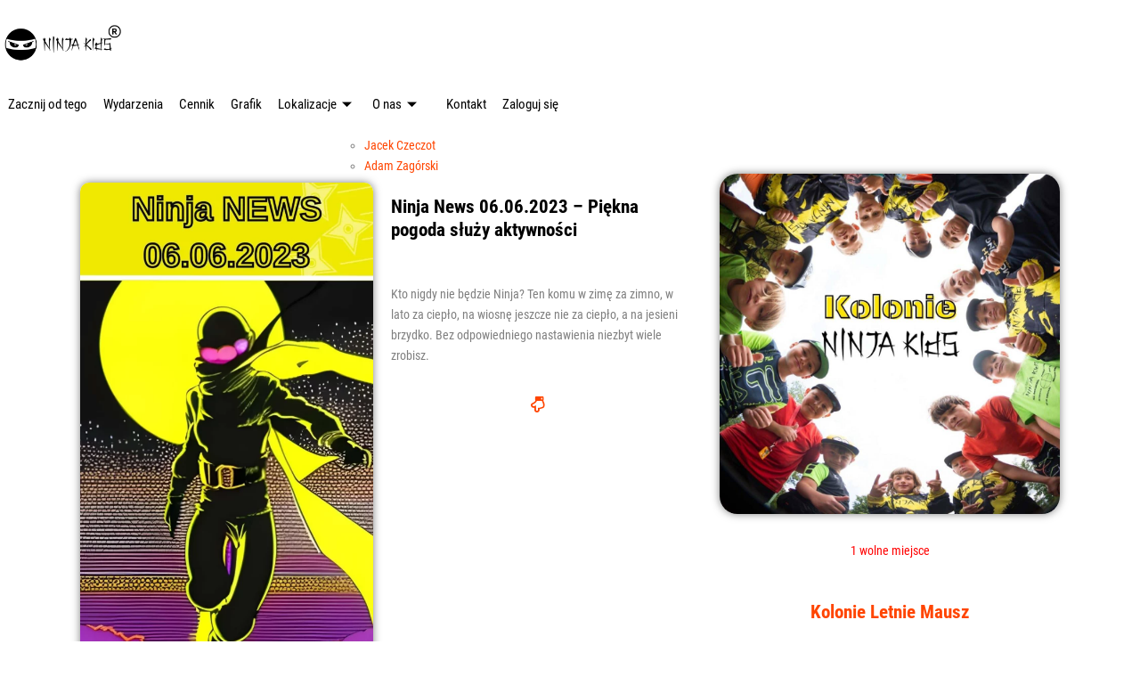

--- FILE ---
content_type: text/html; charset=UTF-8
request_url: https://www.ninjakids.pl/ninja-news-06-06-2023-piekna-pogoda-sluzy-aktywnosci/
body_size: 35592
content:
<!DOCTYPE html>
<!--[if IE 9]><html class="no-js lt-ie10" lang="pl-PL"> <![endif]-->
<!--[if gt IE 9]><!--><html class="no-js" lang="pl-PL"> <!--<![endif]--><head><script data-no-optimize="1">var litespeed_docref=sessionStorage.getItem("litespeed_docref");litespeed_docref&&(Object.defineProperty(document,"referrer",{get:function(){return litespeed_docref}}),sessionStorage.removeItem("litespeed_docref"));</script> <meta charset="UTF-8" /><meta name="viewport" content="width=device-width,initial-scale=1" /><meta http-equiv="X-UA-Compatible" content="IE=edge"><link rel="profile" href="https://gmpg.org/xfn/11" /><meta name='robots' content='index, follow, max-image-preview:large, max-snippet:-1, max-video-preview:-1' /><title>Ninja News 06.06.2023 – Piękna pogoda służy aktywności</title><meta name="description" content="News piękna pogoda służy aktywności fizycznej na świeżym powietrzu. Choć wyzwania nas czekają znacznie większe z uwagi na wysoką temperaturę" /><link rel="canonical" href="https://www.ninjakids.pl/ninja-news-06-06-2023-piekna-pogoda-sluzy-aktywnosci/" /><meta property="og:locale" content="pl_PL" /><meta property="og:type" content="article" /><meta property="og:title" content="Ninja News 06.06.2023 – Piękna pogoda służy aktywności" /><meta property="og:description" content="News piękna pogoda służy aktywności fizycznej na świeżym powietrzu. Choć wyzwania nas czekają znacznie większe z uwagi na wysoką temperaturę" /><meta property="og:url" content="https://www.ninjakids.pl/ninja-news-06-06-2023-piekna-pogoda-sluzy-aktywnosci/" /><meta property="og:site_name" content="Zajęcia dla dzieci na świeżym powietrzu" /><meta property="article:publisher" content="https://www.facebook.com/ninjakids3city" /><meta property="article:author" content="https://www.facebook.com/adam.fit.zagorski" /><meta property="article:published_time" content="2023-06-06T07:49:59+00:00" /><meta property="article:modified_time" content="2023-11-09T11:53:42+00:00" /><meta property="og:image" content="https://www.ninjakids.pl/wp-content/uploads/2023/06/Ninja-NEWS.webp" /><meta property="og:image:width" content="1080" /><meta property="og:image:height" content="1920" /><meta property="og:image:type" content="image/webp" /><meta name="author" content="Adam Zagórski" /><meta name="twitter:card" content="summary_large_image" /><meta name="twitter:creator" content="@adamzagorski92" /><meta name="twitter:label1" content="Napisane przez" /><meta name="twitter:data1" content="Adam Zagórski" /><meta name="twitter:label2" content="Szacowany czas czytania" /><meta name="twitter:data2" content="2 minuty" /> <script type="application/ld+json" class="yoast-schema-graph">{"@context":"https://schema.org","@graph":[{"@type":"Article","@id":"https://www.ninjakids.pl/ninja-news-06-06-2023-piekna-pogoda-sluzy-aktywnosci/#article","isPartOf":{"@id":"https://www.ninjakids.pl/ninja-news-06-06-2023-piekna-pogoda-sluzy-aktywnosci/"},"author":{"name":"Adam Zagórski","@id":"https://www.ninjakids.pl/#/schema/person/a2240e86643b7e0157f107edaff74fb2"},"headline":"Ninja News 06.06.2023 – Piękna pogoda służy aktywności","datePublished":"2023-06-06T07:49:59+00:00","dateModified":"2023-11-09T11:53:42+00:00","mainEntityOfPage":{"@id":"https://www.ninjakids.pl/ninja-news-06-06-2023-piekna-pogoda-sluzy-aktywnosci/"},"wordCount":348,"publisher":{"@id":"https://www.ninjakids.pl/#organization"},"image":{"@id":"https://www.ninjakids.pl/ninja-news-06-06-2023-piekna-pogoda-sluzy-aktywnosci/#primaryimage"},"thumbnailUrl":"https://www.ninjakids.pl/wp-content/uploads/2023/06/Ninja-NEWS.webp","keywords":["aktywności na dworze","ninja kids","ninja news","pogoda"],"articleSection":["Ninja Kids News"],"inLanguage":"pl-PL"},{"@type":"WebPage","@id":"https://www.ninjakids.pl/ninja-news-06-06-2023-piekna-pogoda-sluzy-aktywnosci/","url":"https://www.ninjakids.pl/ninja-news-06-06-2023-piekna-pogoda-sluzy-aktywnosci/","name":"Ninja News 06.06.2023 – Piękna pogoda służy aktywności","isPartOf":{"@id":"https://www.ninjakids.pl/#website"},"primaryImageOfPage":{"@id":"https://www.ninjakids.pl/ninja-news-06-06-2023-piekna-pogoda-sluzy-aktywnosci/#primaryimage"},"image":{"@id":"https://www.ninjakids.pl/ninja-news-06-06-2023-piekna-pogoda-sluzy-aktywnosci/#primaryimage"},"thumbnailUrl":"https://www.ninjakids.pl/wp-content/uploads/2023/06/Ninja-NEWS.webp","datePublished":"2023-06-06T07:49:59+00:00","dateModified":"2023-11-09T11:53:42+00:00","description":"News piękna pogoda służy aktywności fizycznej na świeżym powietrzu. Choć wyzwania nas czekają znacznie większe z uwagi na wysoką temperaturę","breadcrumb":{"@id":"https://www.ninjakids.pl/ninja-news-06-06-2023-piekna-pogoda-sluzy-aktywnosci/#breadcrumb"},"inLanguage":"pl-PL","potentialAction":[{"@type":"ReadAction","target":["https://www.ninjakids.pl/ninja-news-06-06-2023-piekna-pogoda-sluzy-aktywnosci/"]}]},{"@type":"ImageObject","inLanguage":"pl-PL","@id":"https://www.ninjakids.pl/ninja-news-06-06-2023-piekna-pogoda-sluzy-aktywnosci/#primaryimage","url":"https://www.ninjakids.pl/wp-content/uploads/2023/06/Ninja-NEWS.webp","contentUrl":"https://www.ninjakids.pl/wp-content/uploads/2023/06/Ninja-NEWS.webp","width":1080,"height":1920,"caption":"News Piękna Pogoda służy aktywności fizycznej Ninja Kids"},{"@type":"BreadcrumbList","@id":"https://www.ninjakids.pl/ninja-news-06-06-2023-piekna-pogoda-sluzy-aktywnosci/#breadcrumb","itemListElement":[{"@type":"ListItem","position":1,"name":"Strona główna","item":"https://www.ninjakids.pl/"},{"@type":"ListItem","position":2,"name":"Blog","item":"https://www.ninjakids.pl/blog/"},{"@type":"ListItem","position":3,"name":"Ninja Kids News","item":"https://www.ninjakids.pl/kategoria/ninja-kids-news/"},{"@type":"ListItem","position":4,"name":"Ninja News 06.06.2023 – Piękna pogoda służy aktywności"}]},{"@type":"WebSite","@id":"https://www.ninjakids.pl/#website","url":"https://www.ninjakids.pl/","name":"Zajęcia dla dzieci na świeżym powietrzu","description":"Og&oacute;lnorozwojowe zajęcia sportowe blisko domu, cały rok na dworze","publisher":{"@id":"https://www.ninjakids.pl/#organization"},"potentialAction":[{"@type":"SearchAction","target":{"@type":"EntryPoint","urlTemplate":"https://www.ninjakids.pl/?s={search_term_string}"},"query-input":{"@type":"PropertyValueSpecification","valueRequired":true,"valueName":"search_term_string"}}],"inLanguage":"pl-PL"},{"@type":"Organization","@id":"https://www.ninjakids.pl/#organization","name":"Sportplay sp. z o.o.","url":"https://www.ninjakids.pl/","logo":{"@type":"ImageObject","inLanguage":"pl-PL","@id":"https://www.ninjakids.pl/#/schema/logo/image/","url":"https://www.ninjakids.pl/wp-content/uploads/2021/10/Ninja-Kids-treningi-outdoor-dla-dzieci-trojmiasto.webp","contentUrl":"https://www.ninjakids.pl/wp-content/uploads/2021/10/Ninja-Kids-treningi-outdoor-dla-dzieci-trojmiasto.webp","width":1200,"height":630,"caption":"Sportplay sp. z o.o."},"image":{"@id":"https://www.ninjakids.pl/#/schema/logo/image/"},"sameAs":["https://www.facebook.com/ninjakids3city","https://www.instagram.com/ninjakids.pl/"]},{"@type":"Person","@id":"https://www.ninjakids.pl/#/schema/person/a2240e86643b7e0157f107edaff74fb2","name":"Adam Zagórski","description":"Założyciel Ninja Kids®, propagator zdrowego stylu życia. Ukończył Politechnikę Gdańską z tytułem inżyniera na kierunku Mechanika i Budowa Maszyn. Edukację swoją kontynuował poprzez cykl szkoleń u Jakuba Mauricza, Mateusza Grzesiaka, Michała Wawrzyniaka. Praktykował nabytą wiedzę jako sprzedawca wielu projektów społecznych mających na celu poprawę kondycji fizycznej tj. Run Beach Morning, Spartan Training Group oraz wiele wydarzeń. Poza swoją pracą hobbystycznie interesuje się programowaniem, rynkiem finansowym, blockchain oraz kryptowalutami, a w wolnej chwili gra na perkusji. Szczęśliwie zakochany w Hani Głowienke, z którą osiąga więcej niż w pojedynkę. Wierzy, że jego działania w kontekście aktywowania społeczeństwa, na trwałe wywierają wpływ na społeczeństwo i poprawiają jego ogólny stan zdrowia. Osobiście bardzo pozytywny człowiek, który lubi wyjść i zjeść dobre PadThai! :)","sameAs":["https://www.ninjakids.pl","https://www.facebook.com/adam.fit.zagorski","https://www.instagram.com/adamzagorski.ninjakids/","https://www.linkedin.com/in/adazag/","https://x.com/adamzagorski92","https://www.youtube.com/zagorskiadam"],"url":"https://www.ninjakids.pl/author/admin/"}]}</script> <link rel='dns-prefetch' href='//js-eu1.hs-scripts.com' /><link rel='dns-prefetch' href='//stats.wp.com' /><link href='https://fonts.gstatic.com' crossorigin rel='preconnect' /><link rel="alternate" type="application/rss+xml" title="Zajęcia dla dzieci na świeżym powietrzu &raquo; Kanał z wpisami" href="https://www.ninjakids.pl/feed/" /><link rel="alternate" type="application/rss+xml" title="Zajęcia dla dzieci na świeżym powietrzu &raquo; Kanał z komentarzami" href="https://www.ninjakids.pl/comments/feed/" /><link rel="alternate" title="oEmbed (JSON)" type="application/json+oembed" href="https://www.ninjakids.pl/wp-json/oembed/1.0/embed?url=https%3A%2F%2Fwww.ninjakids.pl%2Fninja-news-06-06-2023-piekna-pogoda-sluzy-aktywnosci%2F" /><link rel="alternate" title="oEmbed (XML)" type="text/xml+oembed" href="https://www.ninjakids.pl/wp-json/oembed/1.0/embed?url=https%3A%2F%2Fwww.ninjakids.pl%2Fninja-news-06-06-2023-piekna-pogoda-sluzy-aktywnosci%2F&#038;format=xml" /><style id='wp-img-auto-sizes-contain-inline-css' type='text/css'>img:is([sizes=auto i],[sizes^="auto," i]){contain-intrinsic-size:3000px 1500px}
/*# sourceURL=wp-img-auto-sizes-contain-inline-css */</style><style id="litespeed-ccss">.mailerlite-form .mailerlite-form-description{margin-bottom:10px}.mailerlite-form .mailerlite-form-field{margin-bottom:10px}.mailerlite-form .mailerlite-form-field label{display:block}.mailerlite-form .mailerlite-subscribe-button-container{text-align:center}.mailerlite-form-response{margin-top:20px;display:none;text-align:center;color:#00a154}.mailerlite-form-loader{display:none;text-align:center;font-weight:700;margin:0 20px}.mailerlite-subscribe-submit{max-width:100%}.elementor-screen-only,.screen-reader-text{position:absolute;top:-10000em;width:1px;height:1px;margin:-1px;padding:0;overflow:hidden;clip:rect(0,0,0,0);border:0}.elementor *,.elementor :after,.elementor :before{box-sizing:border-box}.elementor a{box-shadow:none;text-decoration:none}.elementor img{height:auto;max-width:100%;border:none;border-radius:0;box-shadow:none}.elementor-element{--flex-direction:initial;--flex-wrap:initial;--justify-content:initial;--align-items:initial;--align-content:initial;--gap:initial;--flex-basis:initial;--flex-grow:initial;--flex-shrink:initial;--order:initial;--align-self:initial;flex-basis:var(--flex-basis);flex-grow:var(--flex-grow);flex-shrink:var(--flex-shrink);order:var(--order);align-self:var(--align-self)}@media (max-width:1024px){.elementor-tablet-align-right{text-align:right}.elementor-tablet-align-right .elementor-button{width:auto}}@media (max-width:767px){.elementor-mobile-align-center{text-align:center}.elementor-mobile-align-center .elementor-button{width:auto}}:root{--page-title-display:block}.elementor-section{position:relative}.elementor-section .elementor-container{display:flex;margin-right:auto;margin-left:auto;position:relative}@media (max-width:1024px){.elementor-section .elementor-container{flex-wrap:wrap}}.elementor-section.elementor-section-boxed>.elementor-container{max-width:1140px}.elementor-section.elementor-section-items-top>.elementor-container{align-items:flex-start}.elementor-widget-wrap{position:relative;width:100%;flex-wrap:wrap;align-content:flex-start}.elementor:not(.elementor-bc-flex-widget) .elementor-widget-wrap{display:flex}.elementor-widget-wrap>.elementor-element{width:100%}.elementor-widget{position:relative}.elementor-widget:not(:last-child){margin-bottom:20px}.elementor-widget:not(:last-child).elementor-widget__width-initial{margin-bottom:0}.elementor-column{position:relative;min-height:1px;display:flex}.elementor-column-gap-default>.elementor-column>.elementor-element-populated{padding:10px}@media (min-width:768px){.elementor-column.elementor-col-50{width:50%}.elementor-column.elementor-col-60{width:60%}.elementor-column.elementor-col-100{width:100%}}@media (max-width:767px){.elementor-column{width:100%}}.elementor-grid{display:grid;grid-column-gap:var(--grid-column-gap);grid-row-gap:var(--grid-row-gap)}.elementor-grid .elementor-grid-item{min-width:0}.elementor-grid-0 .elementor-grid{display:inline-block;width:100%;word-spacing:var(--grid-column-gap);margin-bottom:calc(-1*var(--grid-row-gap))}.elementor-grid-0 .elementor-grid .elementor-grid-item{display:inline-block;margin-bottom:var(--grid-row-gap);word-break:break-word}.e-con{--border-radius:0;--border-top-width:0px;--border-right-width:0px;--border-bottom-width:0px;--border-left-width:0px;--border-style:initial;--border-color:initial;--container-widget-width:100%;--container-widget-height:initial;--container-widget-flex-grow:0;--container-widget-align-self:initial;--content-width:min(100%,var(--container-max-width,1140px));--width:100%;--min-height:initial;--height:auto;--text-align:initial;--margin-top:0px;--margin-right:0px;--margin-bottom:0px;--margin-left:0px;--padding-top:var(--container-default-padding-top,10px);--padding-right:var(--container-default-padding-right,10px);--padding-bottom:var(--container-default-padding-bottom,10px);--padding-left:var(--container-default-padding-left,10px);--position:relative;--z-index:revert;--overflow:visible;--gap:var(--widgets-spacing,20px);--overlay-mix-blend-mode:initial;--overlay-opacity:1;--e-con-grid-template-columns:repeat(3,1fr);--e-con-grid-template-rows:repeat(2,1fr);position:var(--position);width:var(--width);min-width:0;min-height:var(--min-height);height:var(--height);border-radius:var(--border-radius);z-index:var(--z-index);overflow:var(--overflow);margin-block-start:var(--margin-block-start);margin-inline-end:var(--margin-inline-end);margin-block-end:var(--margin-block-end);margin-inline-start:var(--margin-inline-start);padding-inline-start:var(--padding-inline-start);padding-inline-end:var(--padding-inline-end);--margin-block-start:var(--margin-top);--margin-block-end:var(--margin-bottom);--margin-inline-start:var(--margin-left);--margin-inline-end:var(--margin-right);--padding-inline-start:var(--padding-left);--padding-inline-end:var(--padding-right);--padding-block-start:var(--padding-top);--padding-block-end:var(--padding-bottom);--border-block-start-width:var(--border-top-width);--border-block-end-width:var(--border-bottom-width);--border-inline-start-width:var(--border-left-width);--border-inline-end-width:var(--border-right-width)}.e-con.e-flex{--flex-direction:column;--flex-basis:auto;--flex-grow:0;--flex-shrink:1;flex:var(--flex-grow) var(--flex-shrink) var(--flex-basis)}.e-con-full{text-align:var(--text-align);padding-block-start:var(--padding-block-start);padding-block-end:var(--padding-block-end)}.e-con-full.e-flex{flex-direction:var(--flex-direction)}.e-con{display:var(--display)}.e-con .elementor-widget.elementor-widget{margin-block-end:0}.e-con:before{content:var(--background-overlay);display:block;position:absolute;mix-blend-mode:var(--overlay-mix-blend-mode);opacity:var(--overlay-opacity);border-radius:var(--border-radius);border-style:var(--border-style);border-color:var(--border-color);border-block-start-width:var(--border-block-start-width);border-inline-end-width:var(--border-inline-end-width);border-block-end-width:var(--border-block-end-width);border-inline-start-width:var(--border-inline-start-width);top:calc(0px - var(--border-top-width));left:calc(0px - var(--border-left-width));width:max(100% + var(--border-left-width) + var(--border-right-width),100%);height:max(100% + var(--border-top-width) + var(--border-bottom-width),100%)}.e-con .elementor-widget{min-width:0}.e-con>.elementor-widget>.elementor-widget-container{height:100%}.elementor.elementor .e-con>.elementor-widget{max-width:100%}@media (max-width:767px){.e-con.e-flex{--width:100%;--flex-wrap:wrap}}.elementor-form-fields-wrapper{display:flex;flex-wrap:wrap}.elementor-field-group{flex-wrap:wrap;align-items:center}.elementor-field-group.elementor-field-type-submit{align-items:flex-end}.elementor-field-group .elementor-field-textual{width:100%;max-width:100%;border:1px solid #69727d;background-color:transparent;color:#1f2124;vertical-align:middle;flex-grow:1}.elementor-field-group .elementor-field-textual::-moz-placeholder{color:inherit;font-family:inherit;opacity:.6}.elementor-field-textual{line-height:1.4;font-size:15px;min-height:40px;padding:5px 14px;border-radius:3px}.elementor-button-align-start .e-form__buttons,.elementor-button-align-start .elementor-field-type-submit{justify-content:flex-start}.elementor-button-align-start .elementor-field-type-submit:not(.e-form__buttons__wrapper) .elementor-button{flex-basis:auto}.elementor-form .elementor-button{padding-top:0;padding-bottom:0;border:none}.elementor-form .elementor-button>span{display:flex;justify-content:center}.elementor-form .elementor-button.elementor-size-sm{min-height:40px}.elementor-button{display:inline-block;line-height:1;background-color:#69727d;font-size:15px;padding:12px 24px;border-radius:3px;color:#fff;fill:#fff;text-align:center}.elementor-button:visited{color:#fff}.elementor-button-content-wrapper{display:flex;justify-content:center}.elementor-button-icon{flex-grow:0;order:5}.elementor-button-text{flex-grow:1;order:10;display:inline-block}.elementor-button span{text-decoration:inherit}.elementor-icon{display:inline-block;line-height:1;color:#69727d;font-size:50px;text-align:center}.elementor-icon i{width:1em;height:1em;position:relative;display:block}.elementor-icon i:before{position:absolute;left:50%;transform:translateX(-50%)}.e-transform .elementor-widget-container{transform:perspective(var(--e-transform-perspective,0)) rotate(var(--e-transform-rotateZ,0)) rotateX(var(--e-transform-rotateX,0)) rotateY(var(--e-transform-rotateY,0)) translate(var(--e-transform-translate,0)) translateX(var(--e-transform-translateX,0)) translateY(var(--e-transform-translateY,0)) scaleX(calc(var(--e-transform-flipX,1)*var(--e-transform-scaleX,var(--e-transform-scale,1)))) scaleY(calc(var(--e-transform-flipY,1)*var(--e-transform-scaleY,var(--e-transform-scale,1)))) skewX(var(--e-transform-skewX,0)) skewY(var(--e-transform-skewY,0));transform-origin:var(--e-transform-origin-y) var(--e-transform-origin-x)}.e-con.e-transform{transform:perspective(var(--e-con-transform-perspective,0)) rotate(var(--e-con-transform-rotateZ,0)) rotateX(var(--e-con-transform-rotateX,0)) rotateY(var(--e-con-transform-rotateY,0)) translate(var(--e-con-transform-translate,0)) translateX(var(--e-con-transform-translateX,0)) translateY(var(--e-con-transform-translateY,0)) scaleX(calc(var(--e-con-transform-flipX,1)*var(--e-con-transform-scaleX,var(--e-con-transform-scale,1)))) scaleY(calc(var(--e-con-transform-flipY,1)*var(--e-con-transform-scaleY,var(--e-con-transform-scale,1)))) skewX(var(--e-con-transform-skewX,0)) skewY(var(--e-con-transform-skewY,0));transform-origin:var(--e-con-transform-origin-y) var(--e-con-transform-origin-x)}.elementor-element{--swiper-theme-color:#000;--swiper-navigation-size:44px;--swiper-pagination-bullet-size:6px;--swiper-pagination-bullet-horizontal-gap:6px}:root{--swiper-theme-color:#007aff}:root{--swiper-navigation-size:44px}.elementor-kit-9{--e-global-color-primary:#000;--e-global-color-secondary:#383838;--e-global-color-text:#484848;--e-global-color-accent:#efe900;--e-global-color-7927fc6e:#efe900;--e-global-color-11ad94dd:#efe900;--e-global-color-66c57165:#000;--e-global-color-55a59152:#fff;--e-global-color-2e71942:#f3f3f3;--e-global-color-51219d5:#ff4500;--e-global-color-3899dac:#ff6d26;--e-global-typography-primary-font-family:"Helvetica";--e-global-typography-primary-font-size:34px;--e-global-typography-primary-font-weight:600;--e-global-typography-secondary-font-family:"Helvetica";--e-global-typography-secondary-font-size:30px;--e-global-typography-secondary-font-weight:400;--e-global-typography-text-font-family:"Helvetica";--e-global-typography-text-font-size:20px;--e-global-typography-text-font-weight:400;--e-global-typography-accent-font-family:"Helvetica";--e-global-typography-accent-font-weight:500;--e-global-typography-e9676a7-font-family:"Helvetica";--e-global-typography-e9676a7-font-size:35px;--e-global-typography-931adea-font-family:"Helvetica";--e-global-typography-931adea-font-size:25px;font-family:"RobotCondensedPrivAdd",Sans-serif;font-size:14px;font-weight:400;line-height:23px}.elementor-kit-9 a{color:var(--e-global-color-51219d5);font-family:"RobotCondensedPrivAdd",Sans-serif}.elementor-kit-9 h1{color:#000;font-family:"RobotCondensedPrivAdd",Sans-serif;font-size:21px;line-height:26px}.elementor-kit-9 h2{font-family:"RobotCondensedPrivAdd",Sans-serif;font-size:21px;line-height:26px}.elementor-kit-9 h3{font-family:"RobotCondensedPrivAdd",Sans-serif;font-size:21px;line-height:26px}.elementor-kit-9 h4{font-family:"RobotCondensedPrivAdd",Sans-serif;font-size:21px;line-height:26px}.elementor-kit-9 h5{font-family:"RobotCondensedPrivAdd",Sans-serif;font-size:21px;line-height:50px}.elementor-kit-9 button,.elementor-kit-9 .elementor-button{font-family:"RobotCondensedPrivAdd",Sans-serif;color:var(--e-global-color-primary);background-color:var(--e-global-color-accent);box-shadow:0px 0px 10px 0px rgba(0,0,0,.5)}.elementor-kit-9 label{font-family:"RobotCondensedPrivAdd",Sans-serif}.elementor-kit-9 input:not([type=button]):not([type=submit]),.elementor-kit-9 .elementor-field-textual{font-family:"RobotCondensedPrivAdd",Sans-serif}.elementor-section.elementor-section-boxed>.elementor-container{max-width:1140px}.e-con{--container-max-width:1140px}.elementor-widget:not(:last-child){margin-block-end:20px}.elementor-element{--widgets-spacing:20px 20px}@media (max-width:1024px){.elementor-kit-9{font-size:16px}.elementor-kit-9 h5{line-height:50em}.elementor-section.elementor-section-boxed>.elementor-container{max-width:1024px}.e-con{--container-max-width:1024px}}@media (max-width:767px){.elementor-kit-9{--e-global-typography-primary-font-size:16px;--e-global-typography-text-font-size:12px;font-size:16px}.elementor-kit-9 h1{font-size:24px;line-height:30px}.elementor-kit-9 h2{font-size:22px;line-height:30px}.elementor-kit-9 h3{font-size:20px;line-height:30px}.elementor-kit-9 h4{font-size:18px}.elementor-kit-9 h5{font-size:18px;line-height:30em}.elementor-section.elementor-section-boxed>.elementor-container{max-width:767px}.e-con{--container-max-width:767px}}::-webkit-scrollbar{width:12px}::-webkit-scrollbar-thumb{background-color:#efe900;border-radius:6px}::-webkit-scrollbar-track{background-color:#333}.elementor-location-header:before{content:"";display:table;clear:both}[data-elementor-type=popup]:not(.elementor-edit-area){display:none}.elementor-20451 .elementor-element.elementor-element-47f7ba63:not(.elementor-motion-effects-element-type-background){background-color:var(--e-global-color-secondary)}.elementor-20451 .elementor-element.elementor-element-47f7ba63{overflow:visible}.elementor-20451 .elementor-element.elementor-element-31ee65d6{overflow:visible}.elementor-20451 .elementor-element.elementor-element-11106a6f.elementor-widget-image .elementor-widget-container img{-webkit-mask-image:url(https://www.ninjakids.pl/wp-content/plugins/elementor/assets//mask-shapes/sketch.svg);-webkit-mask-size:153%;-webkit-mask-position:center center;-webkit-mask-repeat:no-repeat}.elementor-20451 .elementor-element.elementor-element-7b5fb6db .elementor-heading-title{color:var(--e-global-color-accent)}.elementor-20451 .elementor-element.elementor-element-5dc4b499{color:var(--e-global-color-2e71942)}.elementor-20451 .elementor-element.elementor-element-c5ddf44:not(.elementor-motion-effects-element-type-background){background-color:var(--e-global-color-secondary)}.elementor-20451 .elementor-element.elementor-element-c5ddf44{overflow:visible}.elementor-20451 .elementor-element.elementor-element-5748beca .elementor-heading-title{color:var(--e-global-color-accent)}.elementor-20451 .elementor-element.elementor-element-5748beca>.elementor-widget-container{margin:0 0 0 10px}.elementor-20451 .elementor-element.elementor-element-2c840a71{color:var(--e-global-color-2e71942)}.elementor-20451 .elementor-element.elementor-element-2c840a71>.elementor-widget-container{margin:0 0 0 10px}.elementor-20451 .elementor-element.elementor-element-3eea2afa{overflow:visible}.elementor-20451 .elementor-element.elementor-element-3a4b349d .elementor-heading-title{color:var(--e-global-color-accent)}.elementor-20451 .elementor-element.elementor-element-10f36f70{color:var(--e-global-color-2e71942)}.elementor-20451 .elementor-element.elementor-element-53afb840.elementor-widget-image .elementor-widget-container img{-webkit-mask-image:url(https://www.ninjakids.pl/wp-content/plugins/elementor/assets//mask-shapes/sketch.svg);-webkit-mask-size:161%;-webkit-mask-position:center center;-webkit-mask-repeat:no-repeat}.elementor-20451 .elementor-element.elementor-element-69aab071{--alignment:center;--grid-side-margin:10px;--grid-column-gap:10px;--grid-row-gap:10px;--grid-bottom-margin:10px}.elementor-20451 .elementor-element.elementor-element-69aab071>.elementor-widget-container{margin:20px 0 0}@media (min-width:768px){.elementor-20451 .elementor-element.elementor-element-f4368bc{width:20%}.elementor-20451 .elementor-element.elementor-element-2d7a16a7{width:80%}.elementor-20451 .elementor-element.elementor-element-29936568{width:80%}.elementor-20451 .elementor-element.elementor-element-6d73baf4{width:20%}}@media (max-width:1024px){.elementor-20451 .elementor-element.elementor-element-69aab071{--grid-side-margin:10px;--grid-column-gap:10px;--grid-row-gap:10px;--grid-bottom-margin:10px}}@media (max-width:767px){.elementor-20451 .elementor-element.elementor-element-69aab071{--grid-side-margin:10px;--grid-column-gap:10px;--grid-row-gap:10px;--grid-bottom-margin:10px}}h5{color:#ff0;margin:0;text-align:center}.elementor-23162 .elementor-element.elementor-element-132993d{--display:flex;--flex-direction:row;--container-widget-width:calc((1 - var(--container-widget-flex-grow))*100%);--container-widget-height:100%;--container-widget-flex-grow:1;--container-widget-align-self:stretch;--align-items:center;box-shadow:0px 0px 10px 0px rgba(0,0,0,.5);overflow:visible}.elementor-23162 .elementor-element.elementor-element-be36ec5{width:var(--container-widget-width,11%);max-width:11%;--container-widget-width:11%;--container-widget-flex-grow:0}.elementor-23162 .elementor-element.elementor-element-95cdacd .elementor-button{text-decoration:none;border-style:none;border-radius:10px}.elementor-23162 .elementor-element.elementor-element-95cdacd.elementor-element{--flex-grow:1;--flex-shrink:0}.elementor-23162 .elementor-element.elementor-element-3ec49c9 .elementskit-menu-container{height:100%;max-width:100%;border-radius:0}.elementor-23162 .elementor-element.elementor-element-3ec49c9 .elementskit-navbar-nav>li>a{color:var(--e-global-color-primary);border-style:solid;border-width:0;border-color:#d3d3d3;padding:0 9px}.elementor-23162 .elementor-element.elementor-element-3ec49c9 .elementskit-menu-hamburger{float:right}.elementor-23162 .elementor-element.elementor-element-3ec49c9 .elementskit-menu-hamburger>.ekit-menu-icon{color:rgba(0,0,0,.5)}@media (max-width:1024px){.elementor-23162 .elementor-element.elementor-element-3ec49c9 .elementskit-nav-identity-panel{padding:10px 0}.elementor-23162 .elementor-element.elementor-element-3ec49c9 .elementskit-menu-container{max-width:350%;border-radius:0}.elementor-23162 .elementor-element.elementor-element-3ec49c9 .elementskit-navbar-nav>li>a{color:#000;border-width:1px 0 0;padding:10px 15px}.elementor-23162 .elementor-element.elementor-element-3ec49c9 .elementskit-navbar-nav-default .elementskit-dropdown-has>a .elementskit-submenu-indicator{margin:0 0 0 20px}.elementor-23162 .elementor-element.elementor-element-3ec49c9 .elementskit-menu-hamburger{padding:8px;width:45px;border-radius:3px}.elementor-23162 .elementor-element.elementor-element-3ec49c9 .elementskit-menu-close{padding:8px;margin:12px;width:45px;border-radius:3px}.elementor-23162 .elementor-element.elementor-element-3ec49c9 .elementskit-nav-logo>img{max-width:160px;max-height:60px}.elementor-23162 .elementor-element.elementor-element-3ec49c9 .elementskit-nav-logo{margin:5px 0;padding:5px}}@media (min-width:768px){.elementor-23162 .elementor-element.elementor-element-132993d{--width:100%}}@media (max-width:767px){.elementor-23162 .elementor-element.elementor-element-132993d{--gap:5px 5px}.elementor-23162 .elementor-element.elementor-element-be36ec5{--container-widget-width:35%;--container-widget-flex-grow:0;width:var(--container-widget-width,35%);max-width:35%}.elementor-23162 .elementor-element.elementor-element-95cdacd{width:var(--container-widget-width,40%);max-width:40%;--container-widget-width:40%;--container-widget-flex-grow:0}.elementor-23162 .elementor-element.elementor-element-3ec49c9 .elementskit-navbar-nav>li>a{color:var(--e-global-color-text);border-width:1px 0 0}.elementor-23162 .elementor-element.elementor-element-3ec49c9 .elementskit-navbar-nav-default .elementskit-dropdown-has>a .elementskit-submenu-indicator{margin:0 0 0 20px}.elementor-23162 .elementor-element.elementor-element-3ec49c9 .elementskit-nav-logo>img{max-width:120px;max-height:50px}}.elementor-19583 .elementor-element.elementor-element-5bcb469{overflow:visible}.elementor-499 .elementor-element.elementor-element-35a42455>.elementor-container{min-height:510px}.elementor-499 .elementor-element.elementor-element-35a42455:not(.elementor-motion-effects-element-type-background){background-position:bottom center;background-size:cover}.elementor-499 .elementor-element.elementor-element-35a42455{overflow:visible}.elementor-499 .elementor-element.elementor-element-4866d844{text-align:center}.elementor-499 .elementor-element.elementor-element-4866d844 .elementor-heading-title{color:#000;font-family:"Oswald",Sans-serif;font-size:83px;font-weight:900;text-transform:uppercase}.elementor-499 .elementor-element.elementor-element-4866d844>.elementor-widget-container{margin:37px 0 0}.elementor-499 .elementor-element.elementor-element-5496849c:not(.elementor-motion-effects-element-type-background){background-color:#000}.elementor-499 .elementor-element.elementor-element-5496849c{padding:30px 45px;overflow:visible}.elementor-499 .elementor-element.elementor-element-12cf8ace{text-align:center}.elementor-499 .elementor-element.elementor-element-12cf8ace .elementor-heading-title{color:#fff;font-family:"Helvetica",Sans-serif;font-size:21px;text-transform:uppercase}.elementor-499 .elementor-element.elementor-element-50db61b3{text-align:center;font-size:15px}.elementor-499 .elementor-element.elementor-element-45cda49e .elementor-field-group{padding-right:calc(10px/2);padding-left:calc(10px/2);margin-bottom:10px}.elementor-499 .elementor-element.elementor-element-45cda49e .elementor-form-fields-wrapper{margin-left:calc(-10px/2);margin-right:calc(-10px/2);margin-bottom:-10px}.elementor-499 .elementor-element.elementor-element-45cda49e .elementor-field-group:not(.elementor-field-type-upload) .elementor-field:not(.elementor-select-wrapper){background-color:#fff;border-radius:0}.elementor-499 .elementor-element.elementor-element-45cda49e .elementor-button{text-transform:uppercase;letter-spacing:2.3px;border-radius:0}.elementor-499 .elementor-element.elementor-element-45cda49e .elementor-button[type=submit]{color:#fff}.elementor-499 .elementor-element.elementor-element-45cda49e{--e-form-steps-indicators-spacing:20px;--e-form-steps-indicator-padding:30px;--e-form-steps-indicator-inactive-secondary-color:#fff;--e-form-steps-indicator-active-secondary-color:#fff;--e-form-steps-indicator-completed-secondary-color:#fff;--e-form-steps-divider-width:1px;--e-form-steps-divider-gap:10px}@media (max-width:767px){.elementor-499 .elementor-element.elementor-element-35a42455>.elementor-container{min-height:263px}.elementor-499 .elementor-element.elementor-element-4866d844 .elementor-heading-title{font-size:53px}.elementor-499 .elementor-element.elementor-element-4866d844>.elementor-widget-container{margin:15px 0 0}.elementor-499 .elementor-element.elementor-element-5496849c{padding:20px 10px}.elementor-499 .elementor-element.elementor-element-50db61b3{font-size:12px}}.ekit-wid-con .icon,.ekit-wid-con .icon:before,.icon,.icon:before{font-family:elementskit!important;speak:none;font-style:normal;font-weight:400;font-variant:normal;text-transform:none;line-height:1;-webkit-font-smoothing:antialiased;-moz-osx-font-smoothing:grayscale}.ekit-wid-con .icon.icon-arrow-point-to-down:before,.icon.icon-arrow-point-to-down:before{content:"\e97f"}.ekit-wid-con .icon.icon-star-1:before,.icon.icon-star-1:before{content:"\e9d2"}.ekit-wid-con .icon.icon-message:before,.icon.icon-message:before{content:"\ea42"}.ekit-wid-con .icon.icon-burger-menu:before,.icon.icon-burger-menu:before{content:"\eab8"}.fa{display:inline-block;font:normal normal normal 14px/1 FontAwesome;font-size:inherit;text-rendering:auto;-webkit-font-smoothing:antialiased;-moz-osx-font-smoothing:grayscale}.fa-times:before{content:"\f00d"}.fa-question-circle:before{content:"\f059"}.fa-fire:before{content:"\f06d"}.fa-shopping-cart:before{content:"\f07a"}.fa-trophy:before{content:"\f091"}.fa-twitter:before{content:"\f099"}.fa-facebook:before{content:"\f09a"}.fa-linkedin:before{content:"\f0e1"}.fa-flag-o:before{content:"\f11d"}.fa-toggle-up:before{content:"\f151"}.fa-tree:before{content:"\f1bb"}html{font-family:sans-serif;-ms-text-size-adjust:100%;-webkit-text-size-adjust:100%}body{margin:0}article,aside,details,header,nav,section,summary{display:block}a{background-color:transparent}b{font-weight:700}h1{font-size:2em;margin:.67em 0}img{border:0}svg:not(:root){overflow:hidden}button,input,select{color:inherit;font:inherit;margin:0}button{overflow:visible}button,select{text-transform:none}button{-webkit-appearance:button}button::-moz-focus-inner,input::-moz-focus-inner{border:0;padding:0}input{line-height:normal}input[type=checkbox]{box-sizing:border-box;padding:0}a{color:#222;text-decoration:none}select{border:1px solid #d4d4d4;color:#5b5b5b;padding:9px 15px 7px;height:40px;width:100%;max-width:450px;box-sizing:border-box}input[type=text],input[type=email]{border:1px solid transparent;background-color:#f5f5f5;color:#5b5b5b;font-size:12px;padding:9px 15px 7px;height:40px;width:100%;max-width:450px;box-sizing:border-box;-webkit-border-radius:0;border-radius:0}button[type=submit]{background:#4e82f1 none;display:inline-block;border:none;box-shadow:none;color:#fff;font-size:11px;font-weight:700;text-align:center;text-transform:uppercase;text-shadow:none;line-height:42px;white-space:nowrap;height:40px;padding:0 30px;-webkit-border-radius:20px;border-radius:20px}body{height:100%;background-color:#444;color:#7f7f7f;overflow-x:hidden}.page-background{overflow:hidden;position:fixed;top:0;left:0;right:0;bottom:0;z-index:1;-webkit-transform:translate3d(0px,0,0);transform:translate3d(0px,0,0)}#mid{overflow-x:hidden;overflow-y:hidden;position:relative;z-index:2}#content-overlay{position:fixed;top:0;left:0;width:0;height:0;background:rgba(0,0,0,.5);opacity:0;z-index:20}a.to-top{background-color:#524f51;outline:none!important;width:40px;height:40px;position:fixed;bottom:100px;right:40px;z-index:1000;-webkit-border-radius:20px;border-radius:20px;color:#ccc;text-align:center;line-height:38px;font-size:13px;opacity:0;visibility:hidden}a.to-top:after{content:'';position:absolute;top:-20px;left:-20px;bottom:-20px;right:-20px;background:inherit;-webkit-border-radius:40px;border-radius:40px;z-index:-1;opacity:.4;-webkit-transform:scale3d(.5,.5,1);transform:scale3d(.5,.5,1)}.container-elementor-header{position:relative;z-index:11}.screen-reader-text{clip:rect(1px,1px,1px,1px);height:1px;overflow:hidden;position:absolute!important;width:1px}@media only screen and (min-width:1301px){body:after{content:'narrow1500';display:none}}@media only screen and (max-width:1300px){body:after{content:'narrow1300';display:none}}@media only screen and (max-width:1024px){body:after{content:'narrow1024';display:none}a.to-top{right:20px}}@media only screen and (max-width:768px){body:after{content:'narrow768';display:none}}@media only screen and (max-width:600px){body:after{content:'narrow600';display:none}a.to-top{bottom:40px}}a{color:#1e73be}body{background-color:#fff}.page-background{background-color:#fff;background-image:none;background-size:cover;background-repeat:no-repeat;background-position:50% 50%}h1,h2,h3,h4,h5,h4 a{color:rgba(50,50,50,1);font-family:Titillium Web,sans-serif;letter-spacing:normal;word-spacing:normal;font-weight:700;text-transform:none}form button{font-family:Titillium Web,sans-serif;letter-spacing:normal;word-spacing:normal}html,input,select{font-family:Titillium Web,sans-serif;letter-spacing:normal;word-spacing:normal}a.to-top{background-color:#fffa00;color:#000;font-size:22px}button[type=submit]{background-color:#000;color:#fffa00;font-size:13px;font-weight:600;text-transform:none;padding-left:30px;padding-right:30px;-webkit-border-radius:20px;border-radius:20px}.fa,.fab,.far,.fas{-moz-osx-font-smoothing:grayscale;-webkit-font-smoothing:antialiased;display:inline-block;font-style:normal;font-variant:normal;text-rendering:auto;line-height:1}.fa-clipboard-check:before{content:"\f46c"}.fa-facebook:before{content:"\f09a"}.fa-fire:before{content:"\f06d"}.fa-linkedin:before{content:"\f08c"}.fa-map-marker-alt:before{content:"\f3c5"}.fa-newspaper:before{content:"\f1ea"}.fa-piggy-bank:before{content:"\f4d3"}.fa-question-circle:before{content:"\f059"}.fa-shopping-cart:before{content:"\f07a"}.fa-smile-beam:before{content:"\f5b8"}.fa-snowflake:before{content:"\f2dc"}.fa-times:before{content:"\f00d"}.fa-tree:before{content:"\f1bb"}.fa-trophy:before{content:"\f091"}.fa-twitter:before{content:"\f099"}.fa-user-ninja:before{content:"\f504"}.fab{font-family:"Font Awesome 5 Brands"}.fab,.far{font-weight:400}.fa,.far,.fas{font-family:"Font Awesome 5 Free"}.fa,.fas{font-weight:900}.fa.fa-flag-o{font-family:"Font Awesome 5 Free";font-weight:400}.fa.fa-flag-o:before{content:"\f024"}.fa.fa-toggle-up{font-family:"Font Awesome 5 Free";font-weight:400}.fa.fa-toggle-up:before{content:"\f151"}:focus{outline:0}button::-moz-focus-inner{padding:0;border:0}.elementskit-menu-container{z-index:10000}.elementskit-navbar-nav>li>a .ekit-menu-icon{padding-right:5px}.elementskit-navbar-nav-default .elementskit-navbar-nav{padding-left:0;margin-bottom:0;list-style:none;margin-left:0}.elementskit-navbar-nav-default .elementskit-navbar-nav>li{position:relative}.elementskit-navbar-nav-default .elementskit-navbar-nav>li>a{height:100%;display:-webkit-box;display:-ms-flexbox;display:flex;-webkit-box-align:center;-ms-flex-align:center;align-items:center;text-decoration:none}.elementskit-navbar-nav-default .elementskit-navbar-nav>li.elementskit-megamenu-has{position:static}.elementskit-navbar-nav-default .elementskit-navbar-nav>li>a{text-transform:none;font-weight:500;letter-spacing:normal}.elementskit-navbar-nav-default .elementskit-megamenu-panel{width:100%}.elementskit-navbar-nav-default .elementskit-nav-identity-panel{display:none}.elementskit-navbar-nav-default .elementskit-menu-close{border:1px solid rgba(0,0,0,.5);color:rgba(51,51,51,.5);float:right;margin-top:20px;margin-left:20px;margin-right:20px;margin-bottom:20px}.elementskit-navbar-nav-default .elementskit-dropdown-has>a{position:relative}.elementskit-navbar-nav-default .elementskit-dropdown-has>a .elementskit-submenu-indicator{margin-left:6px;display:block;float:right;position:relative;font-size:11px}@media (max-width:1024px){.elementskit-navbar-nav-default .elementskit-dropdown-has>a .elementskit-submenu-indicator{padding:4px 15px}}.elementskit-navbar-nav-default .elementskit-dropdown-has>a .elementskit-submenu-indicator{font-weight:900;font-style:normal}.elementskit-navbar-nav-default.elementskit-menu-container{background:rgba(255,255,255,0);background:-webkit-gradient(linear,left bottom,left top,from(rgba(255,255,255,0)),to(rgba(255,255,255,0)));background:linear-gradient(0deg,rgba(255,255,255,0) 0,rgba(255,255,255,0) 100%);border-bottom-right-radius:0;border-bottom-left-radius:0;border-top-right-radius:0;border-top-left-radius:0;position:relative;height:100px;z-index:90000}.elementskit-navbar-nav-default .elementskit-navbar-nav{height:100%;display:-webkit-box;display:-ms-flexbox;display:flex;-ms-flex-wrap:wrap;flex-wrap:wrap;-webkit-box-pack:start;-ms-flex-pack:start;justify-content:flex-start}.elementskit-navbar-nav-default .elementskit-navbar-nav>li>a{font-size:15px;color:#000;padding-left:15px;padding-right:15px}@media (min-width:1025px){.elementskit-navbar-nav-default .elementskit-megamenu-panel{-webkit-transform:translateY(-10px);transform:translateY(-10px);opacity:0;visibility:hidden;margin-left:0;position:absolute;left:0;top:100%;display:block;z-index:999}}@media (max-width:1024px){.ekit_menu_responsive_tablet>.elementskit-navbar-nav-default{background-color:#f7f7f7}.elementskit-navbar-nav-default.elementskit-menu-offcanvas-elements{width:100%;position:fixed;top:0;left:-100vw;height:100%;-webkit-box-shadow:0 10px 30px 0 rgba(255,165,0,0);box-shadow:0 10px 30px 0 rgba(255,165,0,0);overflow-y:auto;overflow-x:hidden;padding-top:0;padding-left:0;padding-right:0;display:-webkit-box;display:-ms-flexbox;display:flex;-webkit-box-orient:vertical;-webkit-box-direction:reverse;-ms-flex-direction:column-reverse;flex-direction:column-reverse;-webkit-box-pack:end;-ms-flex-pack:end;justify-content:flex-end}.elementskit-navbar-nav-default .elementskit-nav-identity-panel{display:block;position:relative;z-index:5;width:100%}.elementskit-navbar-nav-default .elementskit-nav-identity-panel .elementskit-site-title{float:left}.elementskit-navbar-nav-default .elementskit-nav-identity-panel .elementskit-menu-close{float:right}.elementskit-navbar-nav-default .elementskit-navbar-nav>li>a{color:#000;font-size:12px;padding-top:5px;padding-left:10px;padding-right:5px;padding-bottom:5px}.elementskit-navbar-nav-default .elementskit-megamenu-panel{display:none}}@media only screen and (max-width:1024px) and (min-width:766px){.ekit_menu_responsive_tablet .elementskit-navbar-nav-default .elementskit-navbar-nav{overflow-y:auto}}.elementskit-menu-close,.elementskit-menu-hamburger{display:none}.elementskit-menu-hamburger{color:#000}@media (max-width:1024px){.elementskit-menu-overlay{display:block;position:fixed;z-index:14;top:0;left:-100%;height:100%;width:100%;background-color:rgba(51,51,51,.5);opacity:1;visibility:visible}.elementskit-menu-hamburger{border:1px solid rgba(0,0,0,.2);float:right}.elementskit-menu-close,.elementskit-menu-hamburger{padding:8px;background-color:transparent;border-radius:.25rem;position:relative;z-index:10;width:45px}}.ekit-menu-nav-link{position:relative}.ekit-menu-nav-link>i{padding-right:5px}.elementskit-nav-logo{display:inline-block}@media (max-width:1024px){.elementor-widget-ekit-nav-menu{-webkit-animation:none!important;animation:none!important}.ekit-wid-con:not(.ekit_menu_responsive_mobile) .elementskit-navbar-nav{display:block}}@media (max-width:1024px){.elementskit-menu-close,.elementskit-menu-hamburger{display:block}.elementskit-menu-container{max-width:350px}.elementskit-menu-offcanvas-elements{height:100%!important;padding-bottom:10px}.ekit_menu_responsive_tablet .elementskit-navbar-nav-default .elementskit-dropdown-has>a .elementskit-submenu-indicator{margin-left:auto}.ekit_menu_responsive_tablet .elementskit-submenu-indicator{-webkit-box-ordinal-group:3;-ms-flex-order:2;order:2;border:1px solid;border-radius:30px}}@media (max-width:767px){.ekit_menu_responsive_tablet .elementskit-navbar-nav-default .elementskit-navbar-nav{overflow-y:auto}}@media (min-width:1025px){.elementor-widget-ekit-nav-menu .elementskit-dropdown-menu-full_width .elementskit-megamenu-panel{width:100vw}}@media (min-width:1025px){.ekit_menu_responsive_tablet .ekit-nav-menu--overlay{display:none}}.ekit-wid-con .ekit-review-card--date,.ekit-wid-con .ekit-review-card--desc{grid-area:date}.ekit-wid-con .ekit-review-card--image{width:60px;height:60px;grid-area:thumbnail;min-width:60px;border-radius:50%;background-color:#eae9f7;display:-webkit-box;display:-ms-flexbox;display:flex;-webkit-box-pack:center;-ms-flex-pack:center;justify-content:center;-webkit-box-align:center;-ms-flex-align:center;align-items:center;padding:1rem;position:relative}.ekit-wid-con .ekit-review-card--thumbnail{grid-area:thumbnail;padding-right:1rem}.ekit-wid-con .ekit-review-card--name{grid-area:name;font-size:14px;font-weight:700;margin:0 0 .25rem}.ekit-wid-con .ekit-review-card--stars{grid-area:stars;color:#f4be28;font-size:13px;line-height:20px}.ekit-wid-con .ekit-review-card--comment{grid-area:comment;font-size:16px;line-height:22px;font-weight:400;color:#32323d}.ekit-wid-con .ekit-review-card--actions{grid-area:actions}.ekit-wid-con .ekit-review-card--posted-on{display:-webkit-box;display:-ms-flexbox;display:flex;grid-area:posted-on}.ekit-wid-con img:not([draggable]){max-width:100%;height:auto}.ekit-wid-con a,.ekit-wid-con button{text-decoration:none;outline:0}.ekit-wid-con a:visited{text-decoration:none;outline:0}.ekit-wid-con img{border:none;max-width:100%}.ekit-wid-con li,.ekit-wid-con ul{margin:0;padding:0}.ekit-wid-con p{margin-bottom:10px}.ekit-wid-con .elementskit-navbar-nav-default.elementskit-menu-container{z-index:1000}.elementor-widget-container .ekit-wid-con a{text-decoration:none}.cmplz-hidden{display:none!important}</style><link rel="preload" data-asynced="1" data-optimized="2" as="style" onload="this.onload=null;this.rel='stylesheet'" href="https://www.ninjakids.pl/wp-content/litespeed/ucss/8e55844dfae29ad32abbdf64dbbe1656.css?ver=10f9d" /><script data-optimized="1" type="litespeed/javascript" data-src="https://www.ninjakids.pl/wp-content/plugins/litespeed-cache/assets/js/css_async.min.js"></script> <style id='wp-emoji-styles-inline-css' type='text/css'>img.wp-smiley, img.emoji {
		display: inline !important;
		border: none !important;
		box-shadow: none !important;
		height: 1em !important;
		width: 1em !important;
		margin: 0 0.07em !important;
		vertical-align: -0.1em !important;
		background: none !important;
		padding: 0 !important;
	}
/*# sourceURL=wp-emoji-styles-inline-css */</style><style id='jetpack-sharing-buttons-style-inline-css' type='text/css'>.jetpack-sharing-buttons__services-list{display:flex;flex-direction:row;flex-wrap:wrap;gap:0;list-style-type:none;margin:5px;padding:0}.jetpack-sharing-buttons__services-list.has-small-icon-size{font-size:12px}.jetpack-sharing-buttons__services-list.has-normal-icon-size{font-size:16px}.jetpack-sharing-buttons__services-list.has-large-icon-size{font-size:24px}.jetpack-sharing-buttons__services-list.has-huge-icon-size{font-size:36px}@media print{.jetpack-sharing-buttons__services-list{display:none!important}}.editor-styles-wrapper .wp-block-jetpack-sharing-buttons{gap:0;padding-inline-start:0}ul.jetpack-sharing-buttons__services-list.has-background{padding:1.25em 2.375em}
/*# sourceURL=https://www.ninjakids.pl/wp-content/plugins/jetpack/_inc/blocks/sharing-buttons/view.css */</style><style id='a13-user-css-inline-css' type='text/css'>.top-menu.menu--ferdinand > li > a span,.top-menu.menu--ferdinand > li > span.title span{padding:10px 0;position:relative}.top-menu.menu--ferdinand > li > a span::before,.top-menu.menu--ferdinand > li > span.title span::before{content:'';position:absolute;bottom:0;left:0;width:100%;height:2px;-webkit-transform:scale3d(0,5,1);transform:scale3d(0,5,1);-webkit-transform-origin:0% 50%;transform-origin:0% 50%;transition:transform 0.3s cubic-bezier(1,0.68,0.16,0.9)}.top-menu.menu--ferdinand > li:hover > a span::before,.top-menu.menu--ferdinand > li:hover > span.title span::before,.top-menu.menu--ferdinand > li.open > a span::before,.top-menu.menu--ferdinand > li.open > span.title span::before,.top-menu.menu--ferdinand > li.current-menu-ancestor > a span::before,.top-menu.menu--ferdinand > li.current-menu-ancestor > span.title span::before,.top-menu.menu--ferdinand > li.current-menu-item > a span::before,.top-menu.menu--ferdinand > li.current-menu-item > span.title span::before{-webkit-transform:scale3d(1,1,1);transform:scale3d(1,1,1)}a{color:#1e73be}a:hover{color:#4887bf}body{cursor:auto;background-color:#ffffff}.page-background{background-color:#ffffff;background-image:none;background-size:cover;background-repeat:no-repeat;background-position:50% 50%}.default404 .page-background{background-image:none}.single-album .page-background,.albums-list-page .page-background{background-color:rgba(8,8,8,1);background-image:none;background-size:cover;background-repeat:no-repeat;background-position:50% 50%}.password-protected .page-background{background-image:none}#basket-menu{background-color:rgba(255,255,255,1)}#basket-menu,#basket-menu .widget{font-size:13px}#side-menu{background-color:rgba(255,255,255,1)}#side-menu,#side-menu .widget{font-size:12px}.site-layout-boxed #mid{}.theme-borders div{}.lg-backdrop{}.lg-toolbar,.lg-sub-html .customHtml h4,.lg-sub-html .customHtml .description,.lg-actions .lg-next,.lg-actions .lg-prev{}.lg-toolbar .lg-icon,.lg-actions .lg-next,.lg-actions .lg-prev{}.lg-toolbar .lg-icon:hover,.lg-actions .lg-next:hover,.lg-actions .lg-prev:hover{}#lg-counter,.lg-sub-html,.customHtml > h4{}.lg-outer .lg-thumb-outer,.lg-outer .lg-toogle-thumb{}.lg-outer .lg-thumb-item{}.lg-outer .lg-thumb-item:hover{}h1,h2,h3,h4,h5,h6,h1 a,h2 a,h3 a,h4 a,h5 a,h6 a,.page-title,.widget .title{color:rgba(50,50,50,1);font-family:Titillium Web,sans-serif;letter-spacing:normal;word-spacing:normal;font-weight:bold;text-transform:none}h1 a:hover,h2 a:hover,h3 a:hover,h4 a:hover,h5 a:hover,h6 a:hover,.post .post-title a:hover,.post a.post-title:hover{color:rgba(100,100,100,1)}input[type="submit"],form button,.posts-nav a span,.woocommerce #respond input#submit,.woocommerce a.button,.woocommerce button.button,.woocommerce input.button,ul.products .product-meta .product_name{font-family:Titillium Web,sans-serif;letter-spacing:normal;word-spacing:normal}ul.top-menu,#menu-overlay{font-family:Ubuntu,sans-serif}ul.top-menu li,#menu-overlay li{letter-spacing:0;word-spacing:normal}html,input,select,textarea{font-family:Titillium Web,sans-serif;letter-spacing:normal;word-spacing:normal}#header-tools .tool,#header-tools .tool a{color:rgba(34,34,34,1)}#header-tools .tool:hover,#header-tools .tool a:hover,#header-tools .tool.highlight,#header-tools .tool.active{color:#000000}.tools_button{font-size:14px;font-weight:bold;color:rgba(34,34,34,1);background-color:rgba(0,0,0,0);border-color:rgba(34,34,34,1)}.tools_button:hover{color:#000000;background-color:rgba(0,0,0,0);border-color:#ffffff}#header-tools .languages{background-color:rgba(255,255,255,0.95)}.hamburger i,.hamburger i::before,.hamburger i::after{background-color:rgba(34,34,34,1)}.hamburger.active i,.hamburger.active i::before,.hamburger.active i::after,.hamburger:hover i,.hamburger:hover i::before,.hamburger:hover i::after{background-color:#000000}#header-tools #mobile-menu-opener{}#header-tools #basket-menu-switch{}#header-tools #search-button{}#header-tools #side-menu-switch{}#header-tools #menu-overlay-switch{}#header{background-color:rgba(255,255,255,0.95);box-shadow:0 0 12px rgba(0,0,0,0.09);background-image:none}#header:hover{background-color:#ffffff}#header.a13-horizontal{}.header-type-multi_line .bottom-head{background-color:rgba(255,255,255,1)}.header-horizontal #header .head,.top-bar-container .top-bar{}#header.a13-horizontal,.top-bar-container,.header-type-multi_line .bottom-head{border-color:rgba(58,58,58,0.06)}.a13-horizontal #header-tools::before,.a13-horizontal .head .socials::before,.top-bar .language-switcher li::before{background-color:rgba(58,58,58,0.06)}a.logo{color:rgba(0,0,0,1);font-size:26px;font-weight:bold;font-family:Titillium Web,sans-serif;letter-spacing:normal;word-spacing:normal;padding-top:0;padding-bottom:0;background-image:url(https://www.ninjakids.pl/wp-content/uploads/2022/05/Ninja-Kids-R.png)}a.logo img{}a.normal-logo{background-image:url(https://www.ninjakids.pl/wp-content/uploads/2022/05/Ninja-Kids-R.png)}a.logo:hover{color:rgba(0,0,0,1)}a.logo.image-logo{opacity:1.00}a.logo.image-logo:hover{opacity:0.50;}.header-horizontal .logo-container{min-width:150px}.header-variant-one_line_centered .logo-container,.header-horizontal .logo-container a.logo{max-width:150px}.header-variant-one_line_centered.sticky-values .logo-container.shield{-webkit-transform:translate(-50%,-%);-ms-transform:translate(-50%,-%);transform:translate(-50%,-%)}.header-variant-one_line_centered.sticky-hide .logo-container.shield,.header-variant-one_line_centered.hide-until-scrolled-to .logo-container.shield{-webkit-transform:translate(-50%,-102%);-ms-transform:translate(-50%,-102%);transform:translate(-50%,-102%)}.header-variant-one_line_centered .logo-container.shield:hover{-webkit-transform:translate(-50%,0);-ms-transform:translate(-50%,0);transform:translate(-50%,0)}.header-variant-one_line_centered .menu-cell{width:70%}.header-variant-one_line_centered .socials-cell,.header-variant-one_line_centered .tools-cell{width:15%}.header-variant-one_line_centered .menu-cell .top-menu{width:50%;width:calc(50% - 95px)}.header-variant-one_line_centered .logo-container.shield{padding-left:0;padding-right:0}.header-variant-one_line_centered .logo-container .scaling-svg-container path{}@media only screen and (max-width:1024px){a.logo{padding-top:15px;padding-bottom:15px}.header-horizontal .logo-container{min-width:100px}.header-variant-one_line_centered .logo-container,.header-horizontal .logo-container a.logo{max-width:100px}.header-variant-one_line_centered .logo-container.shield,.header-variant-one_line_centered.sticky-values .logo-container.shield{-webkit-transform:translate(-50%,-%);-ms-transform:translate(-50%,-%);transform:translate(-50%,-%)}.header-variant-one_line_centered.sticky-hide .logo-container.shield,.mobile-menu-open .header-variant-one_line_centered .logo-container.shield,.header-variant-one_line_centered.hide-until-scrolled-to .logo-container.shield{-webkit-transform:translate(-50%,-102%);-ms-transform:translate(-50%,-102%);transform:translate(-50%,-102%)}.header-variant-one_line_centered .logo-container.shield:hover{-webkit-transform:translate(-50%,0);-ms-transform:translate(-50%,0);transform:translate(-50%,0)}.header-variant-one_line_centered .menu-cell{}	.header-variant-one_line_centered .menu-cell .top-menu{width:50%;width:calc(50% - 50px)}}.top-menu ul{background-color:rgba(255,255,255,0.95);background-color:#ffffff;background-color:rgba(255,255,255,1)}.mega-menu > ul > li::before{background-color:rgba(240,240,240,1)}.top-menu > li > a,.top-menu > li > span.title,.top-menu .mega-menu > ul > li > span.title,.top-menu .mega-menu > ul > li > a{font-size:15px;font-weight:500;text-transform:none}.top-menu li a,.top-menu li span.title{color:rgba(34,34,34,1)}.top-menu i.sub-mark{color:rgba(34,34,34,1)}.top-menu > li:hover,.top-menu > li.open,.top-menu > li.current-menu-item,.top-menu > li.current-menu-ancestor{background-color:rgba(0,0,0,0);}.top-menu > li > a:hover,.top-menu > li.menu-parent-item:hover > span.title,.top-menu > li.open > a,.top-menu > li.open > span.title,.top-menu > li.current-menu-item > a,.top-menu > li.current-menu-ancestor > a,.top-menu > li.current-menu-item > span.title,.top-menu > li.current-menu-ancestor > span.title{color:#000000}.top-menu li.menu-parent-item:hover > span.title + i.sub-mark,.top-menu i.sub-mark:hover,.top-menu li.open > i.sub-mark{color:#000000}.top-menu.with-effect > li > a span::before,.top-menu.with-effect > li > a span::after,.top-menu.with-effect > li > span.title span::before,.top-menu.with-effect > li > span.title span::after,.top-menu.with-effect > li > a em::before,.top-menu.with-effect > li > a em::after,.top-menu.with-effect > li > span.title em::before,.top-menu.with-effect > li > span.title em::after{background-color:#000000}.top-menu .mega-menu > ul > li > span.title,.top-menu .mega-menu > ul > li > a{color:rgba(153,153,153,1)}.top-menu .mega-menu > ul > li:hover > span.title,.top-menu .mega-menu > ul > li:hover > a,.top-menu .mega-menu > ul > li.current-menu-item > span.title,.top-menu .mega-menu > ul > li.current-menu-item > a,.top-menu .mega-menu > ul > li.current-menu-ancestor > span.title,.top-menu .mega-menu > ul > li.current-menu-ancestor > a{color:#000000}.top-menu li li a,.top-menu li li span.title{font-size:14px;font-weight:500;text-transform:none;color:rgba(153,153,153,1)}.top-menu li li:hover > a,.top-menu li li:hover > span.title,.top-menu li li.menu-parent-item:hover > span.title,.top-menu li li.open > a,.top-menu li li.open > span.title,.top-menu li li.current-menu-item > a,.top-menu li li.current-menu-ancestor > a,.top-menu li li.current-menu-item > span.title,.top-menu li li.current-menu-ancestor > span.title{color:#000000;}.top-menu li li i.sub-mark{color:rgba(153,153,153,1)}.top-menu li li.menu-parent-item:hover > span.title + i.sub-mark,.top-menu li li i.sub-mark:hover,.top-menu li li.open > i.sub-mark{color:#000000}@media only screen and (max-width:1024px){.mobile-menu .navigation-bar .menu-container{background-color:rgba(245,245,245,1)}.header-vertical .logo-container .logo{max-width:100px}}@media only screen and (min-width:1025px){.header-vertical .top-menu li a,.header-vertical .top-menu li span.title{}	.header-vertical .top-menu > li.hidden-icon > a,.header-vertical .top-menu > li.hidden-icon > span.title{}}#menu-overlay,#menu-overlay.eff-circle::before{}#menu-overlay ul a{}#menu-overlay ul a:hover{}.close-menu::before,.close-menu::after{}.top-bar-container{border-bottom:none}.top-bar-container a{}.top-bar-container a.current,.top-bar-container a:hover{}.top-bar .part1{}#header.a13-light-variant,#header.a13-light-variant:hover{box-shadow:0 0 12px rgba(0,0,0,0.09)}#header.a13-light-variant{border-color:}.a13-light-variant .top-bar-container,.header-type-multi_line.a13-light-variant .bottom-head{border-color:}.a13-light-variant #header-tools::before,.a13-light-variant .head .socials::before,.a13-light-variant .top-bar .language-switcher li::before{background-color:}.a13-light-variant.header-type-multi_line .bottom-head{}a.light-logo{}.a13-light-variant a.logo{}.a13-light-variant a.logo:hover{}.a13-light-variant .top-menu > li > a,.a13-light-variant .top-menu > li > span.title{}.a13-light-variant .top-menu > li:hover,.a13-light-variant .top-menu > li.open,.a13-light-variant .top-menu > li.current-menu-item,.a13-light-variant .top-menu > li.current-menu-ancestor{}.a13-light-variant .top-menu > li > a:hover,.a13-light-variant .top-menu > li.menu-parent-item:hover > span.title,.a13-light-variant .top-menu > li.open > a,.a13-light-variant .top-menu > li.open > span.title,.a13-light-variant .top-menu > li.current-menu-item > a,.a13-light-variant .top-menu > li.current-menu-ancestor > a,.a13-light-variant .top-menu > li.current-menu-item > span.title,.a13-light-variant .top-menu > li.current-menu-ancestor > span.title{}.a13-light-variant .top-menu > li > i.sub-mark{}.a13-light-variant .top-menu > li.menu-parent-item:hover > span.title + i.sub-mark,.a13-light-variant .top-menu > li > i.sub-mark:hover,.a13-light-variant .top-menu > li.open > i.sub-mark{}.a13-light-variant .top-menu.with-effect > li > a span::before,.a13-light-variant .top-menu.with-effect > li > a span::after,.a13-light-variant .top-menu.with-effect > li > span.title span::before,.a13-light-variant .top-menu.with-effect > li > span.title span::after,.a13-light-variant .top-menu.with-effect > li > a em::before,.a13-light-variant .top-menu.with-effect > li > a em::after,.a13-light-variant .top-menu.with-effect > li > span.title em::before,.a13-light-variant .top-menu.with-effect > li > span.title em::after{background-color:}.a13-light-variant #header-tools .tool,.a13-light-variant #header-tools .tool a{}.a13-light-variant #header-tools .tool:hover,.a13-light-variant #header-tools .tool a:hover,.a13-light-variant #header-tools .tool.highlight,.a13-light-variant #header-tools .tool.active{}.a13-light-variant .tools_button{}.a13-light-variant .tools_button:hover{}.a13-light-variant #header-tools .languages{}.a13-light-variant .hamburger i,.a13-light-variant .hamburger i::before,.a13-light-variant .hamburger i::after{}.a13-light-variant .hamburger.active i,.a13-light-variant .hamburger.active i::before,.a13-light-variant .hamburger.active i::after,.a13-light-variant .hamburger:hover i,.a13-light-variant .hamburger:hover i::before,.a13-light-variant .hamburger:hover i::after{}.a13-light-variant .top-bar-container{}.a13-light-variant .top-bar-container .part1 a,.a13-light-variant .top-bar-container .language-switcher a{}.a13-light-variant .top-bar-container .part1 a:hover,.a13-light-variant .top-bar-container .language-switcher a:hover,.a13-light-variant .top-bar-container .language-switcher a.current{}@media only screen and (max-width:1024px){.a13-light-variant.mobile-menu .navigation-bar .menu-container{}}#header.a13-dark-variant,#header.a13-dark-variant:hover{box-shadow:0 0 12px rgba(0,0,0,0.09)}#header.a13-dark-variant{border-color:}.a13-dark-variant .top-bar-container,.header-type-multi_line.a13-dark-variant .bottom-head{border-color:}.a13-dark-variant #header-tools::before,.a13-dark-variant .head .socials::before,.a13-dark-variant .top-bar .language-switcher li::before{background-color:}.a13-dark-variant.header-type-multi_line .bottom-head{}a.dark-logo{}.a13-dark-variant a.logo{}.a13-dark-variant a.logo:hover{}.a13-dark-variant .top-menu > li > a,.a13-dark-variant .top-menu > li > span.title{}.a13-dark-variant .top-menu > li:hover,.a13-dark-variant .top-menu > li.open,.a13-dark-variant .top-menu > li.current-menu-item,.a13-dark-variant .top-menu > li.current-menu-ancestor{}.a13-dark-variant .top-menu > li > a:hover,.a13-dark-variant .top-menu > li.menu-parent-item:hover > span.title,.a13-dark-variant .top-menu > li.open > a,.a13-dark-variant .top-menu > li.open > span.title,.a13-dark-variant .top-menu > li.current-menu-item > a,.a13-dark-variant .top-menu > li.current-menu-ancestor > a,.a13-dark-variant .top-menu > li.current-menu-item > span.title,.a13-dark-variant .top-menu > li.current-menu-ancestor > span.title{}.a13-dark-variant .top-menu > li > i.sub-mark{}.a13-dark-variant .top-menu > li.menu-parent-item:hover > span.title + i.sub-mark,.a13-dark-variant .top-menu > li > i.sub-mark:hover,.a13-dark-variant .top-menu > li.open > i.sub-mark{}.a13-dark-variant .top-menu.with-effect > li > a span::before,.a13-dark-variant .top-menu.with-effect > li > a span::after,.a13-dark-variant .top-menu.with-effect > li > span.title span::before,.a13-dark-variant .top-menu.with-effect > li > span.title span::after,.a13-dark-variant .top-menu.with-effect > li > a em::before,.a13-dark-variant .top-menu.with-effect > li > a em::after,.a13-dark-variant .top-menu.with-effect > li > span.title em::before,.a13-dark-variant .top-menu.with-effect > li > span.title em::after{background-color:}.a13-dark-variant #header-tools .tool,.a13-dark-variant #header-tools .tool a{}.a13-dark-variant #header-tools .tool:hover,.a13-dark-variant #header-tools .tool a:hover,.a13-dark-variant #header-tools .tool.highlight,.a13-dark-variant #header-tools .tool.active{}.a13-dark-variant .tools_button{}.a13-dark-variant .tools_button:hover{}.a13-dark-variant #header-tools .languages{}.a13-dark-variant .hamburger i,.a13-dark-variant .hamburger i::before,.a13-dark-variant .hamburger i::after{}.a13-dark-variant .hamburger.active i,.a13-dark-variant .hamburger.active i::before,.a13-dark-variant .hamburger.active i::after,.a13-dark-variant .hamburger:hover i,.a13-dark-variant .hamburger:hover i::before,.a13-dark-variant .hamburger:hover i::after{}.a13-dark-variant .top-bar-container{}.a13-dark-variant .top-bar-container .part1 a,.a13-dark-variant .top-bar-container .language-switcher a{}.a13-dark-variant .top-bar-container .part1 a:hover,.a13-dark-variant .top-bar-container .language-switcher a:hover,.a13-dark-variant .top-bar-container .language-switcher a.current{}@media only screen and (max-width:1024px){.a13-dark-variant.mobile-menu .navigation-bar .menu-container{}}#header.a13-sticky-variant,#header.a13-sticky-variant:hover{background-color:rgba(34,34,34,1);border-color:rgba(240,240,240,0.2);box-shadow:0 0 12px rgba(0,0,0,0.09)}.a13-sticky-variant .top-bar-container,.header-type-multi_line.a13-sticky-variant .bottom-head{border-color:rgba(240,240,240,0.2)}.a13-sticky-variant #header-tools::before,.a13-sticky-variant .head .socials::before,.a13-sticky-variant .top-bar .language-switcher li::before{background-color:rgba(240,240,240,0.2)}.a13-sticky-variant.header-type-multi_line .bottom-head{}a.sticky-logo{background-image:url(https://www.ninjakids.pl/wp-content/uploads/2021/10/cropped-Ninja-Kids-treningi-outdoor-dla-dzieci-trojmiasto.webp)}.sticky-values a.logo{padding-top:15px;padding-bottom:15px}.header-horizontal .sticky-values .logo-container{min-width:400px}.header-variant-one_line_centered.sticky-values .logo-container,.header-horizontal .sticky-values .logo-container a.logo{max-width:400px}.header-variant-one_line_centered.sticky-values .menu-cell .top-menu{width:50%;width:calc(50% - 220px)}.a13-sticky-variant a.logo{color:rgba(255,255,255,1)}.a13-sticky-variant a.logo:hover{color:rgba(138,174,243,1)}.a13-sticky-variant .top-menu > li > a,.a13-sticky-variant .top-menu > li > span.title{color:rgba(240,240,240,1)}.a13-sticky-variant .top-menu > li:hover,.a13-sticky-variant .top-menu > li.open,.a13-sticky-variant .top-menu > li.current-menu-item,.a13-sticky-variant .top-menu > li.current-menu-ancestor{background-color:rgba(0,0,0,0);}.a13-sticky-variant .top-menu > li > a:hover,.a13-sticky-variant .top-menu > li.menu-parent-item:hover > span.title,.a13-sticky-variant .top-menu > li.open > a,.a13-sticky-variant .top-menu > li.open > span.title,.a13-sticky-variant .top-menu > li.current-menu-item > a,.a13-sticky-variant .top-menu > li.current-menu-ancestor > a,.a13-sticky-variant .top-menu > li.current-menu-item > span.title,.a13-sticky-variant .top-menu > li.current-menu-ancestor > span.title{color:#fffa00}.a13-sticky-variant .top-menu > li > i.sub-mark{color:rgba(240,240,240,1)}.a13-sticky-variant .top-menu > li.menu-parent-item:hover > span.title + i.sub-mark,.a13-sticky-variant .top-menu > li > i.sub-mark:hover,.a13-sticky-variant .top-menu > li.open > i.sub-mark{color:#fffa00}.a13-sticky-variant .top-menu.with-effect > li > a span::before,.a13-sticky-variant .top-menu.with-effect > li > a span::after,.a13-sticky-variant .top-menu.with-effect > li > span.title span::before,.a13-sticky-variant .top-menu.with-effect > li > span.title span::after,.a13-sticky-variant .top-menu.with-effect > li > a em::before,.a13-sticky-variant .top-menu.with-effect > li > a em::after,.a13-sticky-variant .top-menu.with-effect > li > span.title em::before,.a13-sticky-variant .top-menu.with-effect > li > span.title em::after{background-color:#fffa00}.a13-sticky-variant #header-tools .tool,.a13-sticky-variant #header-tools .tool a{color:rgba(240,240,240,1)}.a13-sticky-variant #header-tools .tool:hover,.a13-sticky-variant #header-tools .tool a:hover,.a13-sticky-variant #header-tools .tool.highlight,.a13-sticky-variant #header-tools .tool.active{color:#fffa00}.a13-sticky-variant .hamburger i,.a13-sticky-variant .hamburger i::before,.a13-sticky-variant .hamburger i::after{background-color:rgba(240,240,240,1)}.a13-sticky-variant .hamburger.active i,.a13-sticky-variant .hamburger.active i::before,.a13-sticky-variant .hamburger.active i::after,.a13-sticky-variant .hamburger:hover i,.a13-sticky-variant .hamburger:hover i::before,.a13-sticky-variant .hamburger:hover i::after{background-color:#fffa00}.a13-sticky-variant .tools_button{color:rgba(240,240,240,1);background-color:rgba(0,0,0,0);border-color:rgba(240,240,240,1)}.a13-sticky-variant .tools_button:hover{color:#fffa00;background-color:rgba(0,0,0,0);border-color:#fffa00}.a13-sticky-variant #header-tools .languages{background-color:rgba(34,34,34,1)}.a13-sticky-variant .top-bar-container{}.a13-sticky-variant .top-bar-container .part1 a,.a13-sticky-variant .top-bar-container .language-switcher a{}.a13-sticky-variant .top-bar-container .part1 a:hover,.a13-sticky-variant .top-bar-container .language-switcher a:hover,.a13-sticky-variant .top-bar-container .language-switcher a.current{}@media only screen and (max-width:1024px){.a13-sticky-variant.mobile-menu .navigation-bar .menu-container{background-color:rgba(34,34,34,1)}.sticky-values a.logo{padding-top:10px;padding-bottom:10px}.header-horizontal .sticky-values .logo-container{min-width:250px}.header-variant-one_line_centered.sticky-values .logo-container,.header-horizontal .sticky-values .logo-container a.logo{max-width:250px}.header-variant-one_line_centered.sticky-values .menu-cell .top-menu{width:50%;width:calc(50% - 125px)}}#footer{background-color:rgba(17,17,17,1);font-size:15px}#footer .widget,#footer .widget .search-form input[type="search"]{font-size:15px}.foot-items{background-color:rgba(14,14,14,1)}.footer-separator .foot-items .foot-content{border-color:rgba(255,255,255,0.03)}.foot-items{color:rgba(102,102,102,1)}.foot-items .foot-text a{color:rgba(102,102,102,1)}.foot-items .foot-text a:hover{color:rgba(255,255,255,1)}a.to-top{background-color:#fffa00;color:#000000;font-size:22px}a.to-top:hover{background-color:#fffa00;color:#000000}input[type="submit"],button[type="submit"]{background-color:#000000;color:#fffa00;font-size:13px;font-weight:600;text-transform:none;padding-left:30px;padding-right:30px;-webkit-border-radius:20px;border-radius:20px}input[type="submit"]:hover,input[type="submit"]:focus,button[type="submit"]:hover,button[type="submit"]:focus{background-color:#fffa00;color:#000000}.page .title-bar.outside{background-image:url(https://www.ninjakids.pl/wp-content/themes/rife-free/images/holders/title_bar_bg.jpg);background-size:cover;background-repeat:no-repeat;background-position:50% 50%}.page .title-bar.outside .overlay-color{background-color:rgba(0,0,0,0.2);padding-top:150px;padding-bottom:150px}.page .title-bar.outside .page-title,.page .title-bar.outside h2{color:#ffffff}.page .title-bar.outside .breadcrumbs,.page .title-bar.outside .breadcrumbs a,.page .title-bar.outside .breadcrumbs a:hover{color:#ffffff}.albums-list-page .title-bar.outside{background-image:url(https://www.ninjakids.pl/wp-content/themes/rife-free/images/holders/title_bar_bg.jpg);background-size:cover;background-repeat:no-repeat;background-position:50% 50%}.albums-list-page .title-bar.outside .overlay-color{background-color:rgba(0,0,0,0.2);padding-top:150px;padding-bottom:150px}.albums-list-page .title-bar.outside .page-title,.albums-list-page .title-bar.outside h2{color:#ffffff}.albums-list-page .title-bar.outside .breadcrumbs,.albums-list-page .title-bar.outside .breadcrumbs a,.albums-list-page .title-bar.outside .breadcrumbs a:hover{color:#ffffff}.works-list-page .title-bar.outside{background-image:url(https://www.ninjakids.pl/wp-content/themes/rife-free/images/holders/title_bar_bg.jpg);background-size:cover;background-repeat:no-repeat;background-position:50% 50%}.works-list-page .title-bar.outside .overlay-color{background-color:rgba(0,0,0,0.2);padding-top:150px;padding-bottom:150px}.works-list-page .title-bar.outside .page-title,.works-list-page .title-bar.outside h2{color:#ffffff}.works-list-page .title-bar.outside .breadcrumbs,.works-list-page .title-bar.outside .breadcrumbs a,.works-list-page .title-bar.outside .breadcrumbs a:hover{color:#ffffff}.category-filter.albums-filter{padding-top:40px;padding-bottom:40px;background-color:rgba(255,255,255,0);text-align:center}.category-filter.albums-filter a{color:rgba(187,187,187,1);font-weight:bold;text-transform:uppercase}.category-filter.albums-filter .selected a,.category-filter.albums-filter a:hover{color:rgba(51,51,51,1)}.single-album-bricks .category-filter{padding-top:40px;padding-bottom:40px;text-align:center}.single-album-bricks .category-filter a{color:rgba(207,207,207,1);font-weight:bold;text-transform:uppercase}.single-album-bricks .category-filter .selected a,.single-album-bricks .category-filter a:hover{color:rgba(42,42,42,1)}.category-filter.works-filter{padding-top:40px;padding-bottom:40px;background-color:rgba(255,255,255,0);text-align:center}.category-filter.works-filter a{color:rgba(196,196,196,1);font-weight:bold;text-transform:uppercase}.category-filter.works-filter .selected a,.category-filter.works-filter a:hover{color:rgba(51,51,51,1)}.category-filter.posts-filter{padding-top:0;padding-bottom:0;text-align:center}.category-filter.posts-filter a{font-weight:bold;text-transform:uppercase}.category-filter.posts-filter .selected a,.category-filter.posts-filter a:hover{}.single-album .title-bar.outside{background-image:none}.single-album .title-bar.outside .overlay-color{padding-top:px;padding-bottom:px}.single-album .title-bar.outside .page-title,.single-album .title-bar.outside h2{}.single-album .title-bar.outside .breadcrumbs,.single-album .title-bar.outside .breadcrumbs a,.single-album .title-bar.outside .breadcrumbs a:hover{}.single-work .title-bar.outside{background-image:url(https://www.ninjakids.pl/wp-content/themes/rife-free/images/holders/title_bar_bg.jpg);background-size:cover;background-repeat:no-repeat;background-position:50% 50%}.single-work .title-bar.outside .overlay-color{background-color:rgba(0,0,0,0.2);padding-top:150px;padding-bottom:150px}.single-work .title-bar.outside .page-title,.single-work .title-bar.outside h2{color:#ffffff}.single-work .title-bar.outside .breadcrumbs,.single-work .title-bar.outside .breadcrumbs a,.single-work .title-bar.outside .breadcrumbs a:hover{color:#ffffff}.posts-list .title-bar.outside{background-image:none;background-size:cover;background-repeat:no-repeat;background-position:50% 50%}.posts-list .title-bar.outside .overlay-color{background-color:rgba(0,0,0,0.2);padding-top:20px;padding-bottom:20px}.posts-list .title-bar.outside .page-title,.posts-list .title-bar.outside h2{color:#ffffff}.posts-list .title-bar.outside .breadcrumbs,.posts-list .title-bar.outside .breadcrumbs a,.posts-list .title-bar.outside .breadcrumbs a:hover{color:#212121}.single-post .title-bar.outside{background-image:url(https://www.ninjakids.pl/wp-content/themes/rife-free/images/holders/title_bar_bg.jpg);background-size:cover;background-repeat:no-repeat;background-position:50% 50%}.single-post .title-bar.outside .overlay-color{background-color:rgba(0,0,0,0.2);padding-top:150px;padding-bottom:150px}.single-post .title-bar.outside .page-title,.single-post .title-bar.outside h2{color:#ffffff}.single-post .title-bar.outside .post-meta,.single-post .title-bar.outside .post-meta a,.single-post .title-bar.outside .post-meta a:hover,.single-post .title-bar.outside .breadcrumbs,.single-post .title-bar.outside .breadcrumbs a,.single-post .title-bar.outside .breadcrumbs a:hover{color:#ffffff}.layout-full #content,.layout-full_fixed #content,.layout-full_padding #content,.layout-parted .content-box,.layout-parted #secondary,.default404 .page-background,body.password-protected .page-background,.posts-list.search-no-results .layout-full #content,.posts-list.search-no-results .layout-full_fixed #content,.posts-list.search-no-results .layout-full_padding #content,.posts-list.search-no-results .layout-parted .content-box,.posts-list .layout-full #secondary,.posts-list .layout-full_fixed #secondary,.posts-list .layout-full_padding #secondary,.bricks-frame .formatter,.posts_horizontal .archive-item,.variant-under .caption,.albums-list-page .pre-content-box,.works-list-page .pre-content-box,.single-album .album-content,.single-album .formatter{background-color:#ffffff}#content{font-size:15px;color:rgba(85,85,85,1)}.real-content > p:first-child{color:#000000}.page-title{font-size:60px}.widget{font-size:12px}.widget h3.title{font-size:18px}@media only screen and (max-width:1024px){#header{background-image:none}}@media only screen and (max-width:768px){.page-title{font-size:12px}}@media print,only screen and (-o-min-device-pixel-ratio:5/4),only screen and (-webkit-min-device-pixel-ratio:1.25),only screen and (min-resolution:120dpi){a.normal-logo{background-image:url(https://www.ninjakids.pl/wp-content/uploads/2022/05/Ninja-Kids-R.png)}a.light-logo{} a.dark-logo{}	a.sticky-logo{background-image:url(https://www.ninjakids.pl/wp-content/uploads/2021/10/cropped-Ninja-Kids-treningi-outdoor-dla-dzieci-trojmiasto.webp)}}
 .single-post .title-bar.outside{background-image:url(https://www.ninjakids.pl/wp-content/uploads/2023/06/Ninja-NEWS.webp)}
/*# sourceURL=a13-user-css-inline-css */</style> <script type="litespeed/javascript" data-src="https://www.ninjakids.pl/wp-includes/js/jquery/jquery.min.js" id="jquery-core-js"></script> <link rel="https://api.w.org/" href="https://www.ninjakids.pl/wp-json/" /><link rel="alternate" title="JSON" type="application/json" href="https://www.ninjakids.pl/wp-json/wp/v2/posts/20388" /><link rel="EditURI" type="application/rsd+xml" title="RSD" href="https://www.ninjakids.pl/xmlrpc.php?rsd" /><meta name="generator" content="WordPress 6.9" /><link rel='shortlink' href='https://www.ninjakids.pl/?p=20388' />
 <script class="hsq-set-content-id" data-content-id="blog-post" type="litespeed/javascript">var _hsq=_hsq||[];_hsq.push(["setContentType","blog-post"])</script> 
 <script type="litespeed/javascript">(function(w,d,e,u,f,l,n){w[f]=w[f]||function(){(w[f].q=w[f].q||[]).push(arguments)},l=d.createElement(e),l.async=1,l.src=u,n=d.getElementsByTagName(e)[0],n.parentNode.insertBefore(l,n)})(window,document,'script','https://assets.mailerlite.com/js/universal.js','ml');ml('account','336194');ml('enablePopups',!0)</script> <style>img#wpstats{display:none}</style> <script type="litespeed/javascript">(function(){var docElement=document.documentElement,className=docElement.className;var reJS=new RegExp('(^|\\s)no-js( |\\s|$)');className=className.replace(reJS,'$1js$2');docElement.className=className})()</script><script type="litespeed/javascript">WebFontConfig={google:{"families":["Ubuntu","Titillium Web","Titillium Web","Titillium Web"]},active:function(){if(window.jQuery){jQuery(document.body).trigger('webfontsloaded')}}};(function(d){var wf=d.createElement('script'),s=d.scripts[0];wf.src='https://www.ninjakids.pl/wp-content/themes/rife-free/js/webfontloader.min.js';wf.type='text/javascript';wf.async='true';s.parentNode.insertBefore(wf,s)})(document)</script><meta name="generator" content="Elementor 3.33.4; features: additional_custom_breakpoints; settings: css_print_method-external, google_font-disabled, font_display-auto"> <script type="litespeed/javascript">var elementskit_module_parallax_url="https://www.ninjakids.pl/wp-content/plugins/elementskit/modules/parallax/"</script><style type="text/css">.recentcomments a{display:inline !important;padding:0 !important;margin:0 !important;}</style><style>.e-con.e-parent:nth-of-type(n+4):not(.e-lazyloaded):not(.e-no-lazyload),
				.e-con.e-parent:nth-of-type(n+4):not(.e-lazyloaded):not(.e-no-lazyload) * {
					background-image: none !important;
				}
				@media screen and (max-height: 1024px) {
					.e-con.e-parent:nth-of-type(n+3):not(.e-lazyloaded):not(.e-no-lazyload),
					.e-con.e-parent:nth-of-type(n+3):not(.e-lazyloaded):not(.e-no-lazyload) * {
						background-image: none !important;
					}
				}
				@media screen and (max-height: 640px) {
					.e-con.e-parent:nth-of-type(n+2):not(.e-lazyloaded):not(.e-no-lazyload),
					.e-con.e-parent:nth-of-type(n+2):not(.e-lazyloaded):not(.e-no-lazyload) * {
						background-image: none !important;
					}
				}</style><link rel="icon" href="https://www.ninjakids.pl/wp-content/uploads/2021/12/cropped-ninja_kids_sygnet_05_01_2020-32x32.png" sizes="32x32" /><link rel="icon" href="https://www.ninjakids.pl/wp-content/uploads/2021/12/cropped-ninja_kids_sygnet_05_01_2020-192x192.png" sizes="192x192" /><link rel="apple-touch-icon" href="https://www.ninjakids.pl/wp-content/uploads/2021/12/cropped-ninja_kids_sygnet_05_01_2020-180x180.png" /><meta name="msapplication-TileImage" content="https://www.ninjakids.pl/wp-content/uploads/2021/12/cropped-ninja_kids_sygnet_05_01_2020-270x270.png" /><style type="text/css" id="wp-custom-css">.post-media img {
	display:block;
	border-radius:10px;
	box-shadow: 0 0 15px 4px black;
	height: 300px;
	margin: auto;
	max-width: 300px;
	width: 300px;
}
.posts-bricks-1 .posts-grid-container {
	margin-top: 20px;
	margin-bottom: 20px;
}
.item-image a::before {
		display:block;
	width:300px;
margin:auto;
    content: "";
    opacity: 0;
    background-color: #000;
    top: 0;
    bottom: 0;
    left: 0;
    right: 0;
    border-radius: 10px;
    z-index: 4;
    transition: opacity .5s;</style></head><body id="top" class="wp-singular post-template-default single single-post postid-20388 single-format-standard wp-custom-logo wp-theme-rife-free header-horizontal site-layout-full elementor-default elementor-template-full-width elementor-kit-9 elementor-page elementor-page-20388" itemtype="https://schema.org/WebPage" itemscope><div class="whole-layout"><div class="page-background to-move"></div><div class="container-elementor-header"><header data-elementor-type="header" data-elementor-id="23162" class="elementor elementor-23162 elementor-location-header" data-elementor-post-type="elementor_library"><nav class="elementor-element elementor-element-d785c26 e-con-full ekit-sticky--show_on_scroll_up e-flex e-con e-parent" data-id="d785c26" data-element_type="container" data-settings="{&quot;background_background&quot;:&quot;classic&quot;,&quot;ekit_sticky&quot;:&quot;show_on_scroll_up&quot;,&quot;ekit_sticky_effect_offset_mobile&quot;:{&quot;unit&quot;:&quot;px&quot;,&quot;size&quot;:0,&quot;sizes&quot;:[]},&quot;ekit_sticky_offset&quot;:{&quot;unit&quot;:&quot;px&quot;,&quot;size&quot;:0,&quot;sizes&quot;:[]},&quot;ekit_sticky_offset_tablet&quot;:{&quot;unit&quot;:&quot;px&quot;,&quot;size&quot;:&quot;&quot;,&quot;sizes&quot;:[]},&quot;ekit_sticky_offset_mobile&quot;:{&quot;unit&quot;:&quot;px&quot;,&quot;size&quot;:&quot;&quot;,&quot;sizes&quot;:[]},&quot;ekit_sticky_on_desktop&quot;:&quot;desktop&quot;,&quot;ekit_sticky_on_tablet&quot;:&quot;tablet&quot;,&quot;ekit_sticky_effect_offset&quot;:{&quot;unit&quot;:&quot;px&quot;,&quot;size&quot;:0,&quot;sizes&quot;:[]},&quot;ekit_sticky_effect_offset_tablet&quot;:{&quot;unit&quot;:&quot;px&quot;,&quot;size&quot;:&quot;&quot;,&quot;sizes&quot;:[]}}"><div class="elementor-element elementor-element-be36ec5 elementor-widget__width-initial elementor-widget-tablet__width-initial elementor-widget-mobile__width-initial elementor-widget elementor-widget-image" data-id="be36ec5" data-element_type="widget" data-settings="{&quot;ekit_we_effect_on&quot;:&quot;none&quot;}" data-widget_type="image.default"><div class="elementor-widget-container">
<a href="/">
<img data-lazyloaded="1" src="[data-uri]" fetchpriority="high" width="512" height="192" data-src="https://www.ninjakids.pl/wp-content/uploads/2023/12/Logo-Ninja-Kids-R.webp" class="attachment-large size-large wp-image-23285" alt="Logo Ninja Kids (R)" data-srcset="https://www.ninjakids.pl/wp-content/uploads/2023/12/Logo-Ninja-Kids-R.webp 512w, https://www.ninjakids.pl/wp-content/uploads/2023/12/Logo-Ninja-Kids-R-300x113.webp 300w" data-sizes="(max-width: 512px) 100vw, 512px" />								</a></div></div><div class="elementor-element elementor-element-3ec49c9 elementor-widget elementor-widget-ekit-nav-menu" data-id="3ec49c9" data-element_type="widget" data-settings="{&quot;ekit_we_effect_on&quot;:&quot;none&quot;}" data-widget_type="ekit-nav-menu.default"><div class="elementor-widget-container"><nav class="ekit-wid-con ekit_menu_responsive_tablet"
data-hamburger-icon="icon icon-burger-menu"
data-hamburger-icon-type="icon"
data-responsive-breakpoint="1024">
<button class="elementskit-menu-hamburger elementskit-menu-toggler"  type="button" aria-label="hamburger-icon">
<i aria-hidden="true" class="ekit-menu-icon icon icon-burger-menu"></i>            </button><div id="ekit-megamenu-megamenu" class="elementskit-menu-container elementskit-menu-offcanvas-elements elementskit-navbar-nav-default ekit-nav-menu-one-page- ekit-nav-dropdown-hover"><ul id="menu-megamenu" class="elementskit-navbar-nav elementskit-menu-po-left submenu-click-on-icon"><li id="menu-item-24886" class="menu-item menu-item-type-custom menu-item-object-custom menu-item-24886 nav-item elementskit-mobile-builder-content" data-vertical-menu=750px><a href="https://www.ninjakids.pl/bezplatne-wejscie/" class="ekit-menu-nav-link">Zacznij od tego</a></li><li id="menu-item-25975" class="menu-item menu-item-type-post_type menu-item-object-page menu-item-25975 nav-item elementskit-mobile-builder-content" data-vertical-menu=750px><a href="https://www.ninjakids.pl/wydarzenia/" class="ekit-menu-nav-link">Wydarzenia</a></li><li id="menu-item-23139" class="menu-item menu-item-type-post_type menu-item-object-page menu-item-23139 nav-item elementskit-mobile-builder-content" data-vertical-menu=750px><a title="Cennik zajęć na świeżym powietrzu Gdańsk" href="https://www.ninjakids.pl/cennik/" class="ekit-menu-nav-link">Cennik</a></li><li id="menu-item-23140" class="menu-item menu-item-type-post_type menu-item-object-page menu-item-23140 nav-item elementskit-mobile-builder-content" data-vertical-menu=750px><a title="Grafik zajęć dla dzieci Gdańsk" href="https://www.ninjakids.pl/grafik/" class="ekit-menu-nav-link">Grafik</a></li><li id="menu-item-23141" class="menu-item menu-item-type-post_type menu-item-object-page menu-item-23141 nav-item elementskit-dropdown-has top_position elementskit-dropdown-menu-full_width elementskit-megamenu-has elementskit-mobile-builder-content" data-vertical-menu=""><a title="Lokalizacje zajęć dla dzieci Gdańsk" href="https://www.ninjakids.pl/lokalizacje/" class="ekit-menu-nav-link">Lokalizacje<i class="elementskit-submenu-indicator icon icon-arrow-point-to-down" aria-hidden="true"></i></a><div class="elementskit-megamenu-panel"><style>.elementor-23189 .elementor-element.elementor-element-3807fe5{--display:flex;--flex-direction:row;--container-widget-width:initial;--container-widget-height:100%;--container-widget-flex-grow:1;--container-widget-align-self:stretch;--flex-wrap-mobile:wrap;--gap:10px 10px;--row-gap:10px;--column-gap:10px;--flex-wrap:wrap;--padding-top:1%;--padding-bottom:1%;--padding-left:20%;--padding-right:20%;overflow:visible;}.elementor-23189 .elementor-element.elementor-element-3807fe5:not(.elementor-motion-effects-element-type-background), .elementor-23189 .elementor-element.elementor-element-3807fe5 > .elementor-motion-effects-container > .elementor-motion-effects-layer{background-color:var( --e-global-color-2e71942 );}.elementor-23189 .elementor-element.elementor-element-e7ef82a{--display:flex;--flex-direction:row;--container-widget-width:initial;--container-widget-height:100%;--container-widget-flex-grow:1;--container-widget-align-self:stretch;--flex-wrap-mobile:wrap;--gap:0px 0px;--row-gap:0px;--column-gap:0px;--background-transition:1s;--border-radius:10px 10px 10px 10px;box-shadow:0px 0px 3px 0px rgba(0,0,0,0.5);overflow:visible;}.elementor-23189 .elementor-element.elementor-element-e7ef82a:hover{background-color:var( --e-global-color-accent );border-style:none;}.elementor-23189 .elementor-element.elementor-element-e7ef82a, .elementor-23189 .elementor-element.elementor-element-e7ef82a::before{--border-transition:0.3s;}.elementor-23189 .elementor-element.elementor-element-13ab499{--display:flex;--justify-content:center;--gap:0px 0px;--row-gap:0px;--column-gap:0px;--margin-top:0px;--margin-bottom:0px;--margin-left:0px;--margin-right:0px;--padding-top:0px;--padding-bottom:0px;--padding-left:0px;--padding-right:0px;overflow:visible;}.elementor-23189 .elementor-element.elementor-element-f259060 .elementor-icon-wrapper{text-align:center;}.elementor-23189 .elementor-element.elementor-element-f259060.elementor-view-stacked .elementor-icon{background-color:var( --e-global-color-66c57165 );}.elementor-23189 .elementor-element.elementor-element-f259060.elementor-view-framed .elementor-icon, .elementor-23189 .elementor-element.elementor-element-f259060.elementor-view-default .elementor-icon{color:var( --e-global-color-66c57165 );border-color:var( --e-global-color-66c57165 );}.elementor-23189 .elementor-element.elementor-element-f259060.elementor-view-framed .elementor-icon, .elementor-23189 .elementor-element.elementor-element-f259060.elementor-view-default .elementor-icon svg{fill:var( --e-global-color-66c57165 );}.elementor-23189 .elementor-element.elementor-element-f259060 .elementor-icon{font-size:100%;}.elementor-23189 .elementor-element.elementor-element-f259060 .elementor-icon svg{height:100%;}.elementor-23189 .elementor-element.elementor-element-d409666{--display:flex;--flex-direction:row;--container-widget-width:calc( ( 1 - var( --container-widget-flex-grow ) ) * 100% );--container-widget-height:100%;--container-widget-flex-grow:1;--container-widget-align-self:stretch;--flex-wrap-mobile:wrap;--justify-content:flex-start;--align-items:flex-start;--gap:0px 0px;--row-gap:0px;--column-gap:0px;--flex-wrap:wrap;--margin-top:0px;--margin-bottom:0px;--margin-left:0px;--margin-right:0px;--padding-top:0px;--padding-bottom:0px;--padding-left:0px;--padding-right:0px;overflow:visible;}.elementor-23189 .elementor-element.elementor-element-b6d4ef2{width:100%;max-width:100%;text-align:left;}.elementor-23189 .elementor-element.elementor-element-b6d4ef2 .elementor-heading-title{font-size:12px;font-weight:700;color:var( --e-global-color-primary );}.elementor-23189 .elementor-element.elementor-element-17c8c34{width:100%;max-width:100%;font-size:10px;line-height:10px;color:var( --e-global-color-secondary );}.elementor-23189 .elementor-element.elementor-element-17c8c34 > .elementor-widget-container{margin:-10px 0px 0px 0px;padding:0px 0px 0px 0px;}.elementor-23189 .elementor-element.elementor-element-c242c63{--display:flex;--flex-direction:row;--container-widget-width:initial;--container-widget-height:100%;--container-widget-flex-grow:1;--container-widget-align-self:stretch;--flex-wrap-mobile:wrap;--gap:0px 0px;--row-gap:0px;--column-gap:0px;--background-transition:1s;--border-radius:10px 10px 10px 10px;box-shadow:0px 0px 3px 0px rgba(0,0,0,0.5);overflow:visible;}.elementor-23189 .elementor-element.elementor-element-c242c63:hover{background-color:var( --e-global-color-accent );border-style:none;}.elementor-23189 .elementor-element.elementor-element-c242c63, .elementor-23189 .elementor-element.elementor-element-c242c63::before{--border-transition:0.3s;}.elementor-23189 .elementor-element.elementor-element-eba7416{--display:flex;--justify-content:center;--gap:0px 0px;--row-gap:0px;--column-gap:0px;--margin-top:0px;--margin-bottom:0px;--margin-left:0px;--margin-right:0px;--padding-top:0px;--padding-bottom:0px;--padding-left:0px;--padding-right:0px;overflow:visible;}.elementor-23189 .elementor-element.elementor-element-e5fc939 .elementor-icon-wrapper{text-align:center;}.elementor-23189 .elementor-element.elementor-element-e5fc939.elementor-view-stacked .elementor-icon{background-color:var( --e-global-color-66c57165 );}.elementor-23189 .elementor-element.elementor-element-e5fc939.elementor-view-framed .elementor-icon, .elementor-23189 .elementor-element.elementor-element-e5fc939.elementor-view-default .elementor-icon{color:var( --e-global-color-66c57165 );border-color:var( --e-global-color-66c57165 );}.elementor-23189 .elementor-element.elementor-element-e5fc939.elementor-view-framed .elementor-icon, .elementor-23189 .elementor-element.elementor-element-e5fc939.elementor-view-default .elementor-icon svg{fill:var( --e-global-color-66c57165 );}.elementor-23189 .elementor-element.elementor-element-e5fc939 .elementor-icon{font-size:100%;}.elementor-23189 .elementor-element.elementor-element-e5fc939 .elementor-icon svg{height:100%;}.elementor-23189 .elementor-element.elementor-element-51b912b{--display:flex;--flex-direction:row;--container-widget-width:calc( ( 1 - var( --container-widget-flex-grow ) ) * 100% );--container-widget-height:100%;--container-widget-flex-grow:1;--container-widget-align-self:stretch;--flex-wrap-mobile:wrap;--justify-content:flex-start;--align-items:flex-start;--gap:0px 0px;--row-gap:0px;--column-gap:0px;--flex-wrap:wrap;--margin-top:0px;--margin-bottom:0px;--margin-left:0px;--margin-right:0px;--padding-top:0px;--padding-bottom:0px;--padding-left:0px;--padding-right:0px;overflow:visible;}.elementor-23189 .elementor-element.elementor-element-94f53a4{width:100%;max-width:100%;text-align:left;}.elementor-23189 .elementor-element.elementor-element-94f53a4 .elementor-heading-title{font-size:12px;font-weight:700;color:var( --e-global-color-primary );}.elementor-23189 .elementor-element.elementor-element-e906145{width:100%;max-width:100%;font-size:10px;line-height:10px;color:var( --e-global-color-secondary );}.elementor-23189 .elementor-element.elementor-element-e906145 > .elementor-widget-container{margin:-10px 0px 0px 0px;padding:0px 0px 0px 0px;}.elementor-23189 .elementor-element.elementor-element-b4499c1{--display:flex;--flex-direction:row;--container-widget-width:initial;--container-widget-height:100%;--container-widget-flex-grow:1;--container-widget-align-self:stretch;--flex-wrap-mobile:wrap;--gap:0px 0px;--row-gap:0px;--column-gap:0px;--background-transition:1s;--border-radius:10px 10px 10px 10px;box-shadow:0px 0px 3px 0px rgba(0,0,0,0.5);overflow:visible;}.elementor-23189 .elementor-element.elementor-element-b4499c1:hover{background-color:var( --e-global-color-accent );border-style:none;}.elementor-23189 .elementor-element.elementor-element-b4499c1, .elementor-23189 .elementor-element.elementor-element-b4499c1::before{--border-transition:0.3s;}.elementor-23189 .elementor-element.elementor-element-151ae1a{--display:flex;--justify-content:center;--gap:0px 0px;--row-gap:0px;--column-gap:0px;--margin-top:0px;--margin-bottom:0px;--margin-left:0px;--margin-right:0px;--padding-top:0px;--padding-bottom:0px;--padding-left:0px;--padding-right:0px;overflow:visible;}.elementor-23189 .elementor-element.elementor-element-d3aac4e .elementor-icon-wrapper{text-align:center;}.elementor-23189 .elementor-element.elementor-element-d3aac4e.elementor-view-stacked .elementor-icon{background-color:var( --e-global-color-66c57165 );}.elementor-23189 .elementor-element.elementor-element-d3aac4e.elementor-view-framed .elementor-icon, .elementor-23189 .elementor-element.elementor-element-d3aac4e.elementor-view-default .elementor-icon{color:var( --e-global-color-66c57165 );border-color:var( --e-global-color-66c57165 );}.elementor-23189 .elementor-element.elementor-element-d3aac4e.elementor-view-framed .elementor-icon, .elementor-23189 .elementor-element.elementor-element-d3aac4e.elementor-view-default .elementor-icon svg{fill:var( --e-global-color-66c57165 );}.elementor-23189 .elementor-element.elementor-element-d3aac4e .elementor-icon{font-size:100%;}.elementor-23189 .elementor-element.elementor-element-d3aac4e .elementor-icon svg{height:100%;}.elementor-23189 .elementor-element.elementor-element-0fdb039{--display:flex;--flex-direction:row;--container-widget-width:calc( ( 1 - var( --container-widget-flex-grow ) ) * 100% );--container-widget-height:100%;--container-widget-flex-grow:1;--container-widget-align-self:stretch;--flex-wrap-mobile:wrap;--justify-content:flex-start;--align-items:flex-start;--gap:0px 0px;--row-gap:0px;--column-gap:0px;--flex-wrap:wrap;--margin-top:0px;--margin-bottom:0px;--margin-left:0px;--margin-right:0px;--padding-top:0px;--padding-bottom:0px;--padding-left:0px;--padding-right:0px;overflow:visible;}.elementor-23189 .elementor-element.elementor-element-e158f67{width:100%;max-width:100%;text-align:left;}.elementor-23189 .elementor-element.elementor-element-e158f67 .elementor-heading-title{font-size:12px;font-weight:700;color:var( --e-global-color-primary );}.elementor-23189 .elementor-element.elementor-element-a7b6629{width:100%;max-width:100%;font-size:10px;line-height:10px;color:var( --e-global-color-secondary );}.elementor-23189 .elementor-element.elementor-element-a7b6629 > .elementor-widget-container{margin:-10px 0px 0px 0px;padding:0px 0px 0px 0px;}.elementor-23189 .elementor-element.elementor-element-46660af{--display:flex;--flex-direction:row;--container-widget-width:initial;--container-widget-height:100%;--container-widget-flex-grow:1;--container-widget-align-self:stretch;--flex-wrap-mobile:wrap;--gap:0px 0px;--row-gap:0px;--column-gap:0px;--background-transition:1s;--border-radius:10px 10px 10px 10px;box-shadow:0px 0px 3px 0px rgba(0,0,0,0.5);overflow:visible;}.elementor-23189 .elementor-element.elementor-element-46660af:hover{background-color:var( --e-global-color-accent );border-style:none;}.elementor-23189 .elementor-element.elementor-element-46660af, .elementor-23189 .elementor-element.elementor-element-46660af::before{--border-transition:0.3s;}.elementor-23189 .elementor-element.elementor-element-38ea366{--display:flex;--justify-content:center;--gap:0px 0px;--row-gap:0px;--column-gap:0px;--margin-top:0px;--margin-bottom:0px;--margin-left:0px;--margin-right:0px;--padding-top:0px;--padding-bottom:0px;--padding-left:0px;--padding-right:0px;overflow:visible;}.elementor-23189 .elementor-element.elementor-element-cc431d6 .elementor-icon-wrapper{text-align:center;}.elementor-23189 .elementor-element.elementor-element-cc431d6.elementor-view-stacked .elementor-icon{background-color:var( --e-global-color-66c57165 );}.elementor-23189 .elementor-element.elementor-element-cc431d6.elementor-view-framed .elementor-icon, .elementor-23189 .elementor-element.elementor-element-cc431d6.elementor-view-default .elementor-icon{color:var( --e-global-color-66c57165 );border-color:var( --e-global-color-66c57165 );}.elementor-23189 .elementor-element.elementor-element-cc431d6.elementor-view-framed .elementor-icon, .elementor-23189 .elementor-element.elementor-element-cc431d6.elementor-view-default .elementor-icon svg{fill:var( --e-global-color-66c57165 );}.elementor-23189 .elementor-element.elementor-element-cc431d6 .elementor-icon{font-size:100%;}.elementor-23189 .elementor-element.elementor-element-cc431d6 .elementor-icon svg{height:100%;}.elementor-23189 .elementor-element.elementor-element-914cf0c{--display:flex;--flex-direction:row;--container-widget-width:calc( ( 1 - var( --container-widget-flex-grow ) ) * 100% );--container-widget-height:100%;--container-widget-flex-grow:1;--container-widget-align-self:stretch;--flex-wrap-mobile:wrap;--justify-content:flex-start;--align-items:flex-start;--gap:0px 0px;--row-gap:0px;--column-gap:0px;--flex-wrap:wrap;--margin-top:0px;--margin-bottom:0px;--margin-left:0px;--margin-right:0px;--padding-top:0px;--padding-bottom:0px;--padding-left:0px;--padding-right:0px;overflow:visible;}.elementor-23189 .elementor-element.elementor-element-e56ae17{width:100%;max-width:100%;text-align:left;}.elementor-23189 .elementor-element.elementor-element-e56ae17 .elementor-heading-title{font-size:12px;font-weight:700;color:var( --e-global-color-primary );}.elementor-23189 .elementor-element.elementor-element-6f1b903{width:100%;max-width:100%;font-size:10px;line-height:10px;color:var( --e-global-color-secondary );}.elementor-23189 .elementor-element.elementor-element-6f1b903 > .elementor-widget-container{margin:-10px 0px 0px 0px;padding:0px 0px 0px 0px;}@media(min-width:768px){.elementor-23189 .elementor-element.elementor-element-3807fe5{--width:100%;}.elementor-23189 .elementor-element.elementor-element-e7ef82a{--width:30%;}.elementor-23189 .elementor-element.elementor-element-13ab499{--width:40%;}.elementor-23189 .elementor-element.elementor-element-c242c63{--width:30%;}.elementor-23189 .elementor-element.elementor-element-eba7416{--width:40%;}.elementor-23189 .elementor-element.elementor-element-b4499c1{--width:30%;}.elementor-23189 .elementor-element.elementor-element-151ae1a{--width:40%;}.elementor-23189 .elementor-element.elementor-element-46660af{--width:30%;}.elementor-23189 .elementor-element.elementor-element-38ea366{--width:40%;}}@media(max-width:1024px){.elementor-23189 .elementor-element.elementor-element-3807fe5{--margin-top:0px;--margin-bottom:0px;--margin-left:0px;--margin-right:0px;}}@media(max-width:767px){.elementor-23189 .elementor-element.elementor-element-3807fe5{--margin-top:0px;--margin-bottom:0px;--margin-left:0px;--margin-right:0px;}.elementor-23189 .elementor-element.elementor-element-13ab499{--width:10%;--justify-content:center;}.elementor-23189 .elementor-element.elementor-element-d409666{--width:90%;--flex-wrap:wrap;}.elementor-23189 .elementor-element.elementor-element-b6d4ef2{width:100%;max-width:100%;text-align:center;}.elementor-23189 .elementor-element.elementor-element-17c8c34{width:100%;max-width:100%;text-align:center;}.elementor-23189 .elementor-element.elementor-element-eba7416{--width:10%;--justify-content:center;}.elementor-23189 .elementor-element.elementor-element-51b912b{--width:90%;--flex-wrap:wrap;}.elementor-23189 .elementor-element.elementor-element-94f53a4{width:100%;max-width:100%;text-align:center;}.elementor-23189 .elementor-element.elementor-element-e906145{width:100%;max-width:100%;text-align:center;}.elementor-23189 .elementor-element.elementor-element-151ae1a{--width:10%;--justify-content:center;}.elementor-23189 .elementor-element.elementor-element-0fdb039{--width:90%;--flex-wrap:wrap;}.elementor-23189 .elementor-element.elementor-element-e158f67{width:100%;max-width:100%;text-align:center;}.elementor-23189 .elementor-element.elementor-element-a7b6629{width:100%;max-width:100%;text-align:center;}.elementor-23189 .elementor-element.elementor-element-38ea366{--width:10%;--justify-content:center;}.elementor-23189 .elementor-element.elementor-element-914cf0c{--width:90%;--flex-wrap:wrap;}.elementor-23189 .elementor-element.elementor-element-e56ae17{width:100%;max-width:100%;text-align:center;}.elementor-23189 .elementor-element.elementor-element-6f1b903{width:100%;max-width:100%;text-align:center;}}</style><div data-elementor-type="wp-post" data-elementor-id="23189" class="elementor elementor-23189" data-elementor-post-type="elementskit_content"><nav class="elementor-element elementor-element-3807fe5 e-con-full e-flex e-con e-parent" data-id="3807fe5" data-element_type="container" data-settings="{&quot;background_background&quot;:&quot;classic&quot;,&quot;ekit_has_onepagescroll_dot&quot;:&quot;yes&quot;}">
<a class="elementor-element elementor-element-e7ef82a e-con-full e-flex e-con e-child" data-id="e7ef82a" data-element_type="container" data-settings="{&quot;ekit_has_onepagescroll_dot&quot;:&quot;yes&quot;}" href="https://www.ninjakids.pl/gdansk-chelm/"><div class="elementor-element elementor-element-13ab499 e-con-full e-flex e-con e-child" data-id="13ab499" data-element_type="container" data-settings="{&quot;ekit_has_onepagescroll_dot&quot;:&quot;yes&quot;}"><div class="elementor-element elementor-element-f259060 elementor-view-default elementor-widget elementor-widget-icon" data-id="f259060" data-element_type="widget" data-settings="{&quot;ekit_we_effect_on&quot;:&quot;none&quot;}" data-widget_type="icon.default"><div class="elementor-widget-container"><div class="elementor-icon-wrapper"><div class="elementor-icon">
<i aria-hidden="true" class="fas fa-map-marker-alt"></i></div></div></div></div></div><div class="elementor-element elementor-element-d409666 e-con-full e-flex e-con e-child" data-id="d409666" data-element_type="container" data-settings="{&quot;ekit_has_onepagescroll_dot&quot;:&quot;yes&quot;}"><div class="elementor-element elementor-element-b6d4ef2 elementor-widget__width-inherit elementor-widget-mobile__width-inherit elementor-widget elementor-widget-heading" data-id="b6d4ef2" data-element_type="widget" data-settings="{&quot;ekit_we_effect_on&quot;:&quot;none&quot;}" data-widget_type="heading.default"><div class="elementor-widget-container"><p class="elementor-heading-title elementor-size-default">Gdańsk Chełm</p></div></div><div class="elementor-element elementor-element-17c8c34 elementor-widget__width-inherit elementor-widget-mobile__width-inherit elementor-widget elementor-widget-text-editor" data-id="17c8c34" data-element_type="widget" data-settings="{&quot;ekit_we_effect_on&quot;:&quot;none&quot;}" data-widget_type="text-editor.default"><div class="elementor-widget-container"><p>Jar Wilanowski</p></div></div></div>
</a>
<a class="elementor-element elementor-element-c242c63 e-con-full e-flex e-con e-child" data-id="c242c63" data-element_type="container" data-settings="{&quot;ekit_has_onepagescroll_dot&quot;:&quot;yes&quot;}" href="https://www.ninjakids.pl/gdansk-jasien/"><div class="elementor-element elementor-element-eba7416 e-con-full e-flex e-con e-child" data-id="eba7416" data-element_type="container" data-settings="{&quot;ekit_has_onepagescroll_dot&quot;:&quot;yes&quot;}"><div class="elementor-element elementor-element-e5fc939 elementor-view-default elementor-widget elementor-widget-icon" data-id="e5fc939" data-element_type="widget" data-settings="{&quot;ekit_we_effect_on&quot;:&quot;none&quot;}" data-widget_type="icon.default"><div class="elementor-widget-container"><div class="elementor-icon-wrapper"><div class="elementor-icon">
<i aria-hidden="true" class="fas fa-map-marker-alt"></i></div></div></div></div></div><div class="elementor-element elementor-element-51b912b e-con-full e-flex e-con e-child" data-id="51b912b" data-element_type="container" data-settings="{&quot;ekit_has_onepagescroll_dot&quot;:&quot;yes&quot;}"><div class="elementor-element elementor-element-94f53a4 elementor-widget__width-inherit elementor-widget-mobile__width-inherit elementor-widget elementor-widget-heading" data-id="94f53a4" data-element_type="widget" data-settings="{&quot;ekit_we_effect_on&quot;:&quot;none&quot;}" data-widget_type="heading.default"><div class="elementor-widget-container"><p class="elementor-heading-title elementor-size-default">Gdańsk Jasień</p></div></div><div class="elementor-element elementor-element-e906145 elementor-widget__width-inherit elementor-widget-mobile__width-inherit elementor-widget elementor-widget-text-editor" data-id="e906145" data-element_type="widget" data-settings="{&quot;ekit_we_effect_on&quot;:&quot;none&quot;}" data-widget_type="text-editor.default"><div class="elementor-widget-container"><p>PKM Jasień</p></div></div></div>
</a>
<a class="elementor-element elementor-element-b4499c1 e-con-full e-flex e-con e-child" data-id="b4499c1" data-element_type="container" data-settings="{&quot;ekit_has_onepagescroll_dot&quot;:&quot;yes&quot;}" href="https://www.ninjakids.pl/gdansk-osowa/"><div class="elementor-element elementor-element-151ae1a e-con-full e-flex e-con e-child" data-id="151ae1a" data-element_type="container" data-settings="{&quot;ekit_has_onepagescroll_dot&quot;:&quot;yes&quot;}"><div class="elementor-element elementor-element-d3aac4e elementor-view-default elementor-widget elementor-widget-icon" data-id="d3aac4e" data-element_type="widget" data-settings="{&quot;ekit_we_effect_on&quot;:&quot;none&quot;}" data-widget_type="icon.default"><div class="elementor-widget-container"><div class="elementor-icon-wrapper"><div class="elementor-icon">
<i aria-hidden="true" class="fas fa-map-marker-alt"></i></div></div></div></div></div><div class="elementor-element elementor-element-0fdb039 e-con-full e-flex e-con e-child" data-id="0fdb039" data-element_type="container" data-settings="{&quot;ekit_has_onepagescroll_dot&quot;:&quot;yes&quot;}"><div class="elementor-element elementor-element-e158f67 elementor-widget__width-inherit elementor-widget-mobile__width-inherit elementor-widget elementor-widget-heading" data-id="e158f67" data-element_type="widget" data-settings="{&quot;ekit_we_effect_on&quot;:&quot;none&quot;}" data-widget_type="heading.default"><div class="elementor-widget-container"><p class="elementor-heading-title elementor-size-default">Gdańsk Osowa</p></div></div><div class="elementor-element elementor-element-a7b6629 elementor-widget__width-inherit elementor-widget-mobile__width-inherit elementor-widget elementor-widget-text-editor" data-id="a7b6629" data-element_type="widget" data-settings="{&quot;ekit_we_effect_on&quot;:&quot;none&quot;}" data-widget_type="text-editor.default"><div class="elementor-widget-container"><p>Park Chirona</p></div></div></div>
</a>
<a class="elementor-element elementor-element-46660af e-con-full e-flex e-con e-child" data-id="46660af" data-element_type="container" data-settings="{&quot;ekit_has_onepagescroll_dot&quot;:&quot;yes&quot;}" href="https://www.ninjakids.pl/gdansk-przymorze/"><div class="elementor-element elementor-element-38ea366 e-con-full e-flex e-con e-child" data-id="38ea366" data-element_type="container" data-settings="{&quot;ekit_has_onepagescroll_dot&quot;:&quot;yes&quot;}"><div class="elementor-element elementor-element-cc431d6 elementor-view-default elementor-widget elementor-widget-icon" data-id="cc431d6" data-element_type="widget" data-settings="{&quot;ekit_we_effect_on&quot;:&quot;none&quot;}" data-widget_type="icon.default"><div class="elementor-widget-container"><div class="elementor-icon-wrapper"><div class="elementor-icon">
<i aria-hidden="true" class="fas fa-map-marker-alt"></i></div></div></div></div></div><div class="elementor-element elementor-element-914cf0c e-con-full e-flex e-con e-child" data-id="914cf0c" data-element_type="container" data-settings="{&quot;ekit_has_onepagescroll_dot&quot;:&quot;yes&quot;}"><div class="elementor-element elementor-element-e56ae17 elementor-widget__width-inherit elementor-widget-mobile__width-inherit elementor-widget elementor-widget-heading" data-id="e56ae17" data-element_type="widget" data-settings="{&quot;ekit_we_effect_on&quot;:&quot;none&quot;}" data-widget_type="heading.default"><div class="elementor-widget-container"><p class="elementor-heading-title elementor-size-default">Gdańsk Przymorze</p></div></div><div class="elementor-element elementor-element-6f1b903 elementor-widget__width-inherit elementor-widget-mobile__width-inherit elementor-widget elementor-widget-text-editor" data-id="6f1b903" data-element_type="widget" data-settings="{&quot;ekit_we_effect_on&quot;:&quot;none&quot;}" data-widget_type="text-editor.default"><div class="elementor-widget-container"><p>Kraina Zabawy</p></div></div></div>
</a></nav></div></div></li><li id="menu-item-25838" class="menu-item menu-item-type-post_type menu-item-object-page menu-item-has-children menu-parent-item menu-item-25838 nav-item elementskit-dropdown-has top_position elementskit-dropdown-menu-full_width elementskit-megamenu-has elementskit-mobile-builder-content" data-vertical-menu=""><a href="https://www.ninjakids.pl/o-nas/" class="ekit-menu-nav-link ekit-menu-dropdown-toggle">O nas<i class="elementskit-submenu-indicator icon icon-arrow-point-to-down" aria-hidden="true"></i></a><ul class="elementskit-dropdown elementskit-submenu-panel"><li id="menu-item-25857" class="menu-item menu-item-type-post_type menu-item-object-page menu-item-25857 nav-item elementskit-mobile-builder-content" data-vertical-menu=750px><a href="https://www.ninjakids.pl/jacek-czeczot-trener-ninja-kids/" class=" dropdown-item">Jacek Czeczot</a><li id="menu-item-25858" class="menu-item menu-item-type-post_type menu-item-object-page menu-item-25858 nav-item elementskit-mobile-builder-content" data-vertical-menu=750px><a href="https://www.ninjakids.pl/trener-adam/" class=" dropdown-item">Adam Zagórski</a></ul><div class="elementskit-megamenu-panel"><style>.elementor-25839 .elementor-element.elementor-element-1b30115{--display:flex;--flex-direction:row;--container-widget-width:initial;--container-widget-height:100%;--container-widget-flex-grow:1;--container-widget-align-self:stretch;--flex-wrap-mobile:wrap;--justify-content:center;--gap:20px 20px;--row-gap:20px;--column-gap:20px;--margin-top:30px;--margin-bottom:0px;--margin-left:0px;--margin-right:0px;--padding-top:1%;--padding-bottom:1%;--padding-left:25%;--padding-right:25%;overflow:visible;}.elementor-25839 .elementor-element.elementor-element-1b30115:not(.elementor-motion-effects-element-type-background), .elementor-25839 .elementor-element.elementor-element-1b30115 > .elementor-motion-effects-container > .elementor-motion-effects-layer{background-color:var( --e-global-color-2e71942 );}.elementor-25839 .elementor-element.elementor-element-977ba9f{--display:grid;--e-con-grid-template-columns:repeat(2, 1fr);--e-con-grid-template-rows:repeat(1, 1fr);--grid-auto-flow:row;overflow:visible;}.elementor-25839 .elementor-element.elementor-element-1f590c1 .profile-card, .elementor-25839 .elementor-element.elementor-element-1f590c1 .profile-image-card{padding:20px 20px 40px 20px;}.elementor-25839 .elementor-element.elementor-element-1f590c1 .ekit-wid-con .profile-square-v.square-v4 .profile-card .profile-header{padding-top:100%;}.elementor-25839 .elementor-element.elementor-element-1f590c1 .profile-header > img, .elementor-25839 .elementor-element.elementor-element-1f590c1 .profile-image-card img, .elementor-25839 .elementor-element.elementor-element-1f590c1 .profile-image-card, .elementor-25839 .elementor-element.elementor-element-1f590c1 .profile-header {width:100%;height:100%;}.elementor-25839 .elementor-element.elementor-element-1f590c1 .profile-header > img, .elementor-25839 .elementor-element.elementor-element-1f590c1 .profile-image-card img{border-radius:0%;}.elementor-25839 .elementor-element.elementor-element-1f590c1 .ekit-team-img.profile-header > img{border-radius:0% 0% 0% 0%;}.elementor-25839 .elementor-element.elementor-element-1f590c1 .profile-body .profile-title{margin-bottom:1px;}.elementor-25839 .elementor-element.elementor-element-1f590c1 .profile-body .profile-designation{margin-bottom:0px;}.elementor-25839 .elementor-element.elementor-element-8893960 .profile-card, .elementor-25839 .elementor-element.elementor-element-8893960 .profile-image-card{padding:20px 20px 40px 20px;}.elementor-25839 .elementor-element.elementor-element-8893960 .ekit-wid-con .profile-square-v.square-v4 .profile-card .profile-header{padding-top:100%;}.elementor-25839 .elementor-element.elementor-element-8893960 .profile-header > img, .elementor-25839 .elementor-element.elementor-element-8893960 .profile-image-card img, .elementor-25839 .elementor-element.elementor-element-8893960 .profile-image-card, .elementor-25839 .elementor-element.elementor-element-8893960 .profile-header {width:100%;height:100%;}.elementor-25839 .elementor-element.elementor-element-8893960 .profile-header > img, .elementor-25839 .elementor-element.elementor-element-8893960 .profile-image-card img{border-radius:0%;}.elementor-25839 .elementor-element.elementor-element-8893960 .ekit-team-img.profile-header > img{border-radius:0% 0% 0% 0%;}.elementor-25839 .elementor-element.elementor-element-8893960 .profile-body .profile-title{margin-bottom:1px;}.elementor-25839 .elementor-element.elementor-element-8893960 .profile-body .profile-designation{margin-bottom:0px;}@media(min-width:768px){.elementor-25839 .elementor-element.elementor-element-1b30115{--width:100%;}}@media(max-width:1024px){.elementor-25839 .elementor-element.elementor-element-977ba9f{--e-con-grid-template-columns:repeat(2, 1fr);--grid-auto-flow:row;}}@media(max-width:767px){.elementor-25839 .elementor-element.elementor-element-977ba9f{--e-con-grid-template-columns:repeat(1, 1fr);--grid-auto-flow:row;}}</style><div data-elementor-type="wp-post" data-elementor-id="25839" class="elementor elementor-25839" data-elementor-post-type="elementskit_content"><nav class="elementor-element elementor-element-1b30115 e-con-full e-transform e-transform e-flex e-con e-parent" data-id="1b30115" data-element_type="container" data-settings="{&quot;background_background&quot;:&quot;classic&quot;,&quot;ekit_has_onepagescroll_dot&quot;:&quot;yes&quot;,&quot;_transform_rotateZ_effect&quot;:{&quot;unit&quot;:&quot;px&quot;,&quot;size&quot;:&quot;&quot;,&quot;sizes&quot;:[]},&quot;_transform_rotateZ_effect_tablet&quot;:{&quot;unit&quot;:&quot;deg&quot;,&quot;size&quot;:&quot;&quot;,&quot;sizes&quot;:[]},&quot;_transform_rotateZ_effect_mobile&quot;:{&quot;unit&quot;:&quot;deg&quot;,&quot;size&quot;:&quot;&quot;,&quot;sizes&quot;:[]},&quot;_transform_translateX_effect&quot;:{&quot;unit&quot;:&quot;px&quot;,&quot;size&quot;:&quot;&quot;,&quot;sizes&quot;:[]},&quot;_transform_translateX_effect_tablet&quot;:{&quot;unit&quot;:&quot;px&quot;,&quot;size&quot;:&quot;&quot;,&quot;sizes&quot;:[]},&quot;_transform_translateX_effect_mobile&quot;:{&quot;unit&quot;:&quot;px&quot;,&quot;size&quot;:&quot;&quot;,&quot;sizes&quot;:[]},&quot;_transform_translateY_effect&quot;:{&quot;unit&quot;:&quot;px&quot;,&quot;size&quot;:&quot;&quot;,&quot;sizes&quot;:[]},&quot;_transform_translateY_effect_tablet&quot;:{&quot;unit&quot;:&quot;px&quot;,&quot;size&quot;:&quot;&quot;,&quot;sizes&quot;:[]},&quot;_transform_translateY_effect_mobile&quot;:{&quot;unit&quot;:&quot;px&quot;,&quot;size&quot;:&quot;&quot;,&quot;sizes&quot;:[]}}"><div class="elementor-element elementor-element-977ba9f e-con-full e-grid e-con e-child" data-id="977ba9f" data-element_type="container" data-settings="{&quot;ekit_has_onepagescroll_dot&quot;:&quot;yes&quot;}"><div data-wrapper-link="{&quot;url&quot;:&quot;https:\/\/www.ninjakids.pl\/jacek-czeczot-trener-ninja-kids\/&quot;,&quot;is_external&quot;:&quot;&quot;,&quot;nofollow&quot;:&quot;&quot;,&quot;custom_attributes&quot;:&quot;&quot;}" style="cursor: pointer" class="elementor-element elementor-element-1f590c1 elementor-widget elementor-widget-elementskit-team" data-id="1f590c1" data-element_type="widget" data-settings="{&quot;ekit_we_effect_on&quot;:&quot;none&quot;}" data-widget_type="elementskit-team.default"><div class="elementor-widget-container"><div class="ekit-wid-con"><div class="profile-square-v"><div class="profile-card elementor-animation- text-center ekit-team-style-centered_style"><div class="profile-header ekit-team-img " >
<img data-lazyloaded="1" src="[data-uri]" width="800" height="640" data-src="https://www.ninjakids.pl/wp-content/uploads/2023/11/Jacek-Czeczot-stoi-na-scenie-reprezentujac-druzyne-Ninja-Kids-na-zawodach-Formoza-Challenge-1024x819.webp" class="attachment-large size-large wp-image-22381" alt="Jacek Czeczot stoi na scenie reprezentując drużynę Ninja Kids na zawodach Formoza Challenge" data-srcset="https://www.ninjakids.pl/wp-content/uploads/2023/11/Jacek-Czeczot-stoi-na-scenie-reprezentujac-druzyne-Ninja-Kids-na-zawodach-Formoza-Challenge-1024x819.webp 1024w, https://www.ninjakids.pl/wp-content/uploads/2023/11/Jacek-Czeczot-stoi-na-scenie-reprezentujac-druzyne-Ninja-Kids-na-zawodach-Formoza-Challenge-300x240.webp 300w, https://www.ninjakids.pl/wp-content/uploads/2023/11/Jacek-Czeczot-stoi-na-scenie-reprezentujac-druzyne-Ninja-Kids-na-zawodach-Formoza-Challenge-768x614.webp 768w, https://www.ninjakids.pl/wp-content/uploads/2023/11/Jacek-Czeczot-stoi-na-scenie-reprezentujac-druzyne-Ninja-Kids-na-zawodach-Formoza-Challenge.webp 1500w" data-sizes="(max-width: 800px) 100vw, 800px" /></div><div class="profile-body"><h2 class="profile-title">
Jacek Czeczot</h2><p class="profile-designation">Trener Ninja Kids</p></div></div></div></div></div></div><div data-wrapper-link="{&quot;url&quot;:&quot;https:\/\/www.ninjakids.pl\/trener-adam\/&quot;,&quot;is_external&quot;:&quot;&quot;,&quot;nofollow&quot;:&quot;&quot;,&quot;custom_attributes&quot;:&quot;&quot;}" style="cursor: pointer" class="elementor-element elementor-element-8893960 elementor-widget elementor-widget-elementskit-team" data-id="8893960" data-element_type="widget" data-settings="{&quot;ekit_we_effect_on&quot;:&quot;none&quot;}" data-widget_type="elementskit-team.default"><div class="elementor-widget-container"><div class="ekit-wid-con"><div class="profile-square-v"><div class="profile-card elementor-animation- text-center ekit-team-style-centered_style"><div class="profile-header ekit-team-img " >
<img data-lazyloaded="1" src="[data-uri]" width="300" height="300" data-src="https://www.ninjakids.pl/wp-content/uploads/2023/10/Adam-Zagorski-1.webp" class="attachment-large size-large wp-image-21975" alt="Wychowawca na zimowisku w Łapinie - Adam Zagórski" data-srcset="https://www.ninjakids.pl/wp-content/uploads/2023/10/Adam-Zagorski-1.webp 300w, https://www.ninjakids.pl/wp-content/uploads/2023/10/Adam-Zagorski-1-150x150.webp 150w" data-sizes="(max-width: 300px) 100vw, 300px" /></div><div class="profile-body"><h2 class="profile-title">
Adam Zagórski</h2><p class="profile-designation">Trener Ninja Kids</p></div></div></div></div></div></div></div></nav></div></div></li><li id="menu-item-25831" class="menu-item menu-item-type-post_type menu-item-object-page menu-item-25831 nav-item elementskit-mobile-builder-content" data-vertical-menu=""><a href="https://www.ninjakids.pl/kontakt/" class="ekit-menu-nav-link">Kontakt</a></li><li id="menu-item-25862" class="menu-item menu-item-type-custom menu-item-object-custom menu-item-25862 nav-item elementskit-mobile-builder-content" data-vertical-menu=750px><a href="https://ninjakids.wod.guru/user/login" class="ekit-menu-nav-link">Zaloguj się</a></li></ul><div class="elementskit-nav-identity-panel"><a class="elementskit-nav-logo" href="https://www.ninjakids.pl" target="" rel=""><img data-lazyloaded="1" src="[data-uri]" width="512" height="192" data-src="https://www.ninjakids.pl/wp-content/uploads/2023/12/Logo-Ninja-Kids-R.webp" title="Logo Ninja Kids (R)" alt="Logo Ninja Kids (R)" decoding="async" /></a><button class="elementskit-menu-close elementskit-menu-toggler" type="button">X</button></div></div><div class="elementskit-menu-overlay elementskit-menu-offcanvas-elements elementskit-menu-toggler ekit-nav-menu--overlay"></div></nav></div></div></nav></header></div><div id="mid" class="to-move layout-full layout-no-edge layout-fluid with-sidebar right-sidebar"><div data-elementor-type="wp-post" data-elementor-id="20388" class="elementor elementor-20388" data-elementor-post-type="post"><section class="elementor-section elementor-top-section elementor-element elementor-element-49ac94f5 elementor-section-boxed elementor-section-height-default elementor-section-height-default" data-id="49ac94f5" data-element_type="section" data-settings="{&quot;ekit_has_onepagescroll_dot&quot;:&quot;yes&quot;}"><div class="elementor-container elementor-column-gap-default"><article class="elementor-column elementor-col-50 elementor-top-column elementor-element elementor-element-30300c49" data-id="30300c49" data-element_type="column"><div class="elementor-widget-wrap elementor-element-populated"><section class="elementor-section elementor-inner-section elementor-element elementor-element-9ef7f57 elementor-section-boxed elementor-section-height-default elementor-section-height-default" data-id="9ef7f57" data-element_type="section" data-settings="{&quot;ekit_has_onepagescroll_dot&quot;:&quot;yes&quot;}"><div class="elementor-container elementor-column-gap-default"><div class="elementor-column elementor-col-50 elementor-inner-column elementor-element elementor-element-369b90f0" data-id="369b90f0" data-element_type="column"><div class="elementor-widget-wrap elementor-element-populated"><div class="elementor-element elementor-element-60c78731 elementor-widget elementor-widget-image" data-id="60c78731" data-element_type="widget" data-settings="{&quot;ekit_we_effect_on&quot;:&quot;none&quot;}" data-widget_type="image.default"><div class="elementor-widget-container">
<img data-lazyloaded="1" src="[data-uri]" loading="lazy" decoding="async" width="576" height="1024" data-src="https://www.ninjakids.pl/wp-content/uploads/2023/06/Ninja-NEWS-576x1024.webp" class="attachment-large size-large wp-image-20389" alt="News Piękna Pogoda służy aktywności fizycznej Ninja Kids" data-srcset="https://www.ninjakids.pl/wp-content/uploads/2023/06/Ninja-NEWS-576x1024.webp 576w, https://www.ninjakids.pl/wp-content/uploads/2023/06/Ninja-NEWS-169x300.webp 169w, https://www.ninjakids.pl/wp-content/uploads/2023/06/Ninja-NEWS-768x1365.webp 768w, https://www.ninjakids.pl/wp-content/uploads/2023/06/Ninja-NEWS-864x1536.webp 864w, https://www.ninjakids.pl/wp-content/uploads/2023/06/Ninja-NEWS.webp 1080w" data-sizes="(max-width: 576px) 100vw, 576px" /></div></div></div></div><div class="elementor-column elementor-col-50 elementor-inner-column elementor-element elementor-element-2d5869a2" data-id="2d5869a2" data-element_type="column"><div class="elementor-widget-wrap elementor-element-populated"><div class="elementor-element elementor-element-5904676b elementor-widget elementor-widget-heading" data-id="5904676b" data-element_type="widget" data-settings="{&quot;ekit_we_effect_on&quot;:&quot;none&quot;}" data-widget_type="heading.default"><div class="elementor-widget-container"><h1 class="elementor-heading-title elementor-size-default">Ninja News 06.06.2023 – Piękna pogoda służy aktywności</h1></div></div><div class="elementor-element elementor-element-335363f4 elementor-widget elementor-widget-text-editor" data-id="335363f4" data-element_type="widget" data-settings="{&quot;ekit_we_effect_on&quot;:&quot;none&quot;}" data-widget_type="text-editor.default"><div class="elementor-widget-container"><p>Kto nigdy nie będzie Ninja? Ten komu w zimę za zimno, w lato za ciepło, na wiosnę jeszcze nie za ciepło, a na jesieni brzydko. Bez odpowiedniego nastawienia niezbyt wiele zrobisz.</p></div></div><div class="elementor-element elementor-element-1045b668 elementor-view-framed elementor-shape-circle elementor-widget elementor-widget-icon" data-id="1045b668" data-element_type="widget" data-settings="{&quot;ekit_we_effect_on&quot;:&quot;none&quot;}" data-widget_type="icon.default"><div class="elementor-widget-container"><div class="elementor-icon-wrapper">
<a class="elementor-icon" href="#article">
<i aria-hidden="true" class="far fa-hand-point-down"></i>			</a></div></div></div></div></div></div></section><section class="elementor-section elementor-inner-section elementor-element elementor-element-27ef69b9 elementor-section-boxed elementor-section-height-default elementor-section-height-default" data-id="27ef69b9" data-element_type="section" id="article" data-settings="{&quot;ekit_has_onepagescroll_dot&quot;:&quot;yes&quot;}"><div class="elementor-container elementor-column-gap-default"><article class="elementor-column elementor-col-100 elementor-inner-column elementor-element elementor-element-3e09c3ee" data-id="3e09c3ee" data-element_type="column"><div class="elementor-widget-wrap elementor-element-populated"><div class="elementor-element elementor-element-7bd5dfb2 elementor-widget elementor-widget-heading" data-id="7bd5dfb2" data-element_type="widget" data-settings="{&quot;ekit_we_effect_on&quot;:&quot;none&quot;}" data-widget_type="heading.default"><div class="elementor-widget-container"><h2 class="elementor-heading-title elementor-size-default">⛺ Kolonie ostatnie miejsce! 25.06.2023</h2></div></div><div class="elementor-element elementor-element-452da5c4 elementor-widget elementor-widget-text-editor" data-id="452da5c4" data-element_type="widget" data-settings="{&quot;ekit_we_effect_on&quot;:&quot;none&quot;}" data-widget_type="text-editor.default"><div class="elementor-widget-container"><p>Wczoraj robiliśmy zakupy na nasze Kolonie Letnie. Dlatego też Newsy przesunęły się o jeden dzień.</p><p>Jesteśmy w pełni gotowi z asortymentem &#8211; czekamy tylko na paczki i następnie jedziemy do Mauszu po przygodę życia wraz z całą ekipą Ninja! Dziękujemy za zaufanie &lt;3 </p></div></div></div></article></div></section><section class="elementor-section elementor-inner-section elementor-element elementor-element-3578a3b2 elementor-section-boxed elementor-section-height-default elementor-section-height-default" data-id="3578a3b2" data-element_type="section" data-settings="{&quot;ekit_has_onepagescroll_dot&quot;:&quot;yes&quot;}"><div class="elementor-container elementor-column-gap-default"><article class="elementor-column elementor-col-100 elementor-inner-column elementor-element elementor-element-386471c7" data-id="386471c7" data-element_type="column"><div class="elementor-widget-wrap elementor-element-populated"><div class="elementor-element elementor-element-1aa5f427 elementor-widget elementor-widget-heading" data-id="1aa5f427" data-element_type="widget" data-settings="{&quot;ekit_we_effect_on&quot;:&quot;none&quot;}" data-widget_type="heading.default"><div class="elementor-widget-container"><h2 class="elementor-heading-title elementor-size-default">🔚 23.06.2023r - Zakończenie sezonu w Teatrze Leśnym!</h2></div></div><div class="elementor-element elementor-element-78caa961 elementor-widget elementor-widget-text-editor" data-id="78caa961" data-element_type="widget" data-settings="{&quot;ekit_we_effect_on&quot;:&quot;none&quot;}" data-widget_type="text-editor.default"><div class="elementor-widget-container"><p>Tym razem spotykamy się w Teatrze Leśnym na Jaśkowej Dolinie w Gdańsku. <strong>Piątek o 17:00! </strong></p><p>Na miejscu przygotujemy mały tor przeszkodowy, na którym dzieci będą mogły się pobawić &#8211; ale też będzie to wersja demo zapowiedzi pewnych planów o zawodach na przyszły rok. (oczywiście tor będzie dużo krótszy &#8211; ale ma wprowadzić pewien klimat).</p><p>Dzieci, które były w tym roku na minimum dwóch sesjach treningowych, otrzymają od nas dyplom, a te, które były na minimum 10 sesjach treningowych otrzymają od nas medal.</p><p>Warunkiem koniecznym otrzymania medalu jest uczestnictwo w ognisku. Po ognisku niestety takiego medalu odebrać nie można. Medal jest unikatowy i już gorąco czeka w naszym magazynie. Wygląd medalu pokażemy dopiero po zakończeniu sezonu &#8211; to nasza mała tajemnica.</p><p>Wierzymy, że taka nagroda świetnie będzie przypominać dzieciom o ich determinacji, która objawiała się  systematyczną pracą podczas sezonu Ninja 2022/23 oraz zachęci osoby, którym tej determinacji zabrakło do uczestniczenia w treningach systematycznie, na przyszły rok! </p></div></div></div></article></div></section><section class="elementor-section elementor-inner-section elementor-element elementor-element-60b790d9 elementor-section-boxed elementor-section-height-default elementor-section-height-default" data-id="60b790d9" data-element_type="section" data-settings="{&quot;ekit_has_onepagescroll_dot&quot;:&quot;yes&quot;}"><div class="elementor-container elementor-column-gap-default"><article class="elementor-column elementor-col-100 elementor-inner-column elementor-element elementor-element-7a11e824" data-id="7a11e824" data-element_type="column"><div class="elementor-widget-wrap elementor-element-populated"><div class="elementor-element elementor-element-41f1875 elementor-widget elementor-widget-heading" data-id="41f1875" data-element_type="widget" data-settings="{&quot;ekit_we_effect_on&quot;:&quot;none&quot;}" data-widget_type="heading.default"><div class="elementor-widget-container"><h2 class="elementor-heading-title elementor-size-default">⚡ Dociśnij na koniec!</h2></div></div><div class="elementor-element elementor-element-75597803 elementor-widget__width-initial elementor-widget elementor-widget-text-editor" data-id="75597803" data-element_type="widget" data-settings="{&quot;ekit_we_effect_on&quot;:&quot;none&quot;}" data-widget_type="text-editor.default"><div class="elementor-widget-container"><p>Końcówka sezonu, to moment, w którym warto przycisnąć! Całkiem niedawno pojawili się u nas podopieczni, którzy systematycznie chodzą nawet 3 razy w tygodniu! Jesteśmy bardzo z tego dumni i wdzięczni! </p><p>Niech Moc Ninja Będzie z Wami! </p></div></div><div class="elementor-element elementor-element-2653a2c1 elementor-share-buttons--view-icon-text elementor-share-buttons--skin-gradient elementor-share-buttons--shape-square elementor-grid-0 elementor-share-buttons--color-official elementor-widget elementor-widget-share-buttons" data-id="2653a2c1" data-element_type="widget" data-settings="{&quot;ekit_we_effect_on&quot;:&quot;none&quot;}" data-widget_type="share-buttons.default"><div class="elementor-widget-container"><div class="elementor-grid" role="list"><div class="elementor-grid-item" role="listitem"><div class="elementor-share-btn elementor-share-btn_facebook" role="button" tabindex="0" aria-label="Share on facebook">
<span class="elementor-share-btn__icon">
<i class="fab fa-facebook" aria-hidden="true"></i>							</span><div class="elementor-share-btn__text">
<span class="elementor-share-btn__title">
Facebook									</span></div></div></div><div class="elementor-grid-item" role="listitem"><div class="elementor-share-btn elementor-share-btn_twitter" role="button" tabindex="0" aria-label="Share on twitter">
<span class="elementor-share-btn__icon">
<i class="fab fa-twitter" aria-hidden="true"></i>							</span><div class="elementor-share-btn__text">
<span class="elementor-share-btn__title">
Twitter									</span></div></div></div><div class="elementor-grid-item" role="listitem"><div class="elementor-share-btn elementor-share-btn_linkedin" role="button" tabindex="0" aria-label="Share on linkedin">
<span class="elementor-share-btn__icon">
<i class="fab fa-linkedin" aria-hidden="true"></i>							</span><div class="elementor-share-btn__text">
<span class="elementor-share-btn__title">
LinkedIn									</span></div></div></div></div></div></div></div></article></div></section></div></article><aside class="elementor-column elementor-col-50 elementor-top-column elementor-element elementor-element-77d75642" data-id="77d75642" data-element_type="column"><div class="elementor-widget-wrap elementor-element-populated"><section class="elementor-section elementor-inner-section elementor-element elementor-element-738baa28 elementor-section-boxed elementor-section-height-default elementor-section-height-default" data-id="738baa28" data-element_type="section" data-settings="{&quot;ekit_has_onepagescroll_dot&quot;:&quot;yes&quot;}"><div class="elementor-container elementor-column-gap-default"><div class="elementor-column elementor-col-100 elementor-inner-column elementor-element elementor-element-31fb32c" data-id="31fb32c" data-element_type="column"><div class="elementor-widget-wrap elementor-element-populated"><div class="elementor-element elementor-element-5c46681d elementor-widget elementor-widget-image" data-id="5c46681d" data-element_type="widget" data-settings="{&quot;ekit_we_effect_on&quot;:&quot;none&quot;}" data-widget_type="image.default"><div class="elementor-widget-container">
<a href="https://www.ninjakids.pl/kolonie/">
<img data-lazyloaded="1" src="[data-uri]" loading="lazy" decoding="async" width="800" height="800" data-src="https://www.ninjakids.pl/wp-content/uploads/2022/05/wakacje-1024x1024.jpg" class="attachment-large size-large wp-image-9461" alt="Kolonie Letnie Ninja Kids" data-srcset="https://www.ninjakids.pl/wp-content/uploads/2022/05/wakacje-1024x1024.jpg 1024w, https://www.ninjakids.pl/wp-content/uploads/2022/05/wakacje-300x300.jpg 300w, https://www.ninjakids.pl/wp-content/uploads/2022/05/wakacje-150x150.jpg 150w, https://www.ninjakids.pl/wp-content/uploads/2022/05/wakacje-768x768.jpg 768w, https://www.ninjakids.pl/wp-content/uploads/2022/05/wakacje-600x600.jpg 600w, https://www.ninjakids.pl/wp-content/uploads/2022/05/wakacje-100x100.jpg 100w, https://www.ninjakids.pl/wp-content/uploads/2022/05/wakacje.jpg 1080w" data-sizes="(max-width: 800px) 100vw, 800px" />								</a></div></div><div class="elementor-element elementor-element-27508594 elementor-widget elementor-widget-text-editor" data-id="27508594" data-element_type="widget" data-settings="{&quot;ekit_we_effect_on&quot;:&quot;none&quot;}" data-widget_type="text-editor.default"><div class="elementor-widget-container"><p style="text-align: center;"><span style="color: #ff0000;">1 wolne miejsce</span></p></div></div><div class="elementor-element elementor-element-2eda5102 elementor-widget elementor-widget-heading" data-id="2eda5102" data-element_type="widget" data-settings="{&quot;ekit_we_effect_on&quot;:&quot;none&quot;}" data-widget_type="heading.default"><div class="elementor-widget-container"><h3 class="elementor-heading-title elementor-size-default"><a href="https://www.ninjakids.pl/kolonie/">Kolonie Letnie Mausz</a></h3></div></div><div class="elementor-element elementor-element-5b5a7b6d elementor-align-center elementor-widget elementor-widget-button" data-id="5b5a7b6d" data-element_type="widget" data-settings="{&quot;ekit_we_effect_on&quot;:&quot;none&quot;}" data-widget_type="button.default"><div class="elementor-widget-container"><div class="elementor-button-wrapper">
<a class="elementor-button elementor-button-link elementor-size-xs" href="https://www.ninjakids.pl/kolonie/">
<span class="elementor-button-content-wrapper">
<span class="elementor-button-text">Więcej informacji</span>
</span>
</a></div></div></div></div></div></div></section></div></aside></div></section></div></div><footer id="footer" class="to-move full classic" itemtype="https://schema.org/WPFooter" itemscope><div class="foot-widgets five-col dark-sidebar"><div class="foot-content clearfix"><div id="block-10" class="widget widget_block"><font color="white"<b><head>Odbierz na początek</head></b></font><p style="line-height: 80%; "><a href="https://www.ninjakids.pl/bezplatne-wejscie/"><font size="1"> Dołącz do Ninja Kids </a></font></br></p><p style="line-height: 80%; "><a href="https://www.ninjakids.pl/ninjaletter/"><font size="1">Ninjaletter</a></font></br></p></div><div id="block-11" class="widget widget_block"><font color="white"<b><head>Oferty Ninja<br></head></b></font><p style="line-height: 80%; ">
<a href="https://www.ninjakids.pl/oferta/"><font size="1">Zajęcia sportowe dla dzieci<br> </a></font></p><p style="line-height: 80%; "></div><div id="block-15" class="widget widget_block"><font color="white"<b><head>Sklepy</head></b></font><p style="line-height: 80%; ">
<a href="https://www.sportplay.pl/kategoria-produktu/odziez-ninja-kids/" rel="nofollow"><font size="1">Odzież Ninja Kids</a></font></br></p><p style="line-height: 80%; ">
<a href="https://www.sportplay.pl/shop/urodzinki-ninja/" rel="nofollow"><font size="1">Urodzinki Ninja Kids</a></font></br></p></div><div id="block-13" class="widget widget_block"><font color="white"<b><head>Lokalizacje<br></head></b></font><p style="line-height: 80%; ">
<a href="https://www.ninjakids.pl/gdansk-chelm/"><font size="1">Gdańsk Chełm<br> </a></font></p><p style="line-height: 80%; ">
<a href="https://www.ninjakids.pl/gdansk-jasien/"><font size="1">Gdańsk Jasień<br> </a></font></p><p style="line-height: 80%; ">
<a href="https://www.ninjakids.pl/gdansk-osowa/"><font size="1">Gdańsk Osowa<br> </a></font></p><p style="line-height: 80%; ">
<a href="https://www.ninjakids.pl/gdansk-przymorze/"><font size="1">Gdańsk Przymorze<br> </a></font></div><div id="block-8" class="widget widget_block"><font color="white"<b><head>Prywatność i regulamin</head></b></font><p style="line-height: 80%; "><a href="https://ninjakids.wod.guru/facility-terms/sportplayspzoo/899" rel="nofollow"><font size="1"> Regulamin klubu </a><br><br><a href="https://www.ninjakids.pl/przetwarzanie-danych-osobowych/" rel="nofollow"><font size="1"> Przetwarzanie danych osobowych </a></font></p><p style="line-height: 80%; "><a href="https://www.ninjakids.pl/polityka-prywatnosci/" rel="nofollow"><font size="1"> Polityka prywatności </a></font></br></p><p style="line-height: 80%; ">
<a href="https://www.ninjakids.pl/polityka-cookies/" rel="nofollow"><font size="1"> Polityka cookies </a></font></p><p style="line-height: 80%; "><a href="https://www.ninjakids.pl/procedury-ochrony-osob-maloletnich/" rel="nofollow"><font size="1">Procedury ochrony małoletnich</a></font></p></div><div id="block-9" class="widget widget_block"><font color="white"<b><head>Kontakt</head></b></font><p style="line-height: 80%; "><font size="1"><a href="mailto:kontakt@sportplay.pl">Napisz do nas</a></font></br></p></div><div id="block-17" class="widget widget_block"><font color="white"<b><head>Filary Ninja Kids</head></b></font><p style="line-height: 80%; ">
<a href="https://www.ninjakids.pl/parkour/"><font size="1">Parkour - francuska aktywność fizyczna</a></font></p><p style="line-height: 80%; ">
<a href="https://www.ninjakids.pl/rodzinne-ognisko-z-ninja-kids/"><font size="1">Ognisko rodzinne w Gdańsku</a></font></p><p style="line-height: 80%; ">
<a href="https://www.ninjakids.pl/oszczednosci/"><font size="1">Oszczędności</a></font></p><p style="line-height: 80%; ">
<a href="https://www.ninjakids.pl/cennik/"><font size="1">Transparentny cennik</a></font></p><p style="line-height: 80%; ">
<a href="https://www.ninjakids.pl/dodatkowe-korzysci/"><font size="1">Dodatkowe korzyści</a></font></p><p style="line-height: 80%; ">
<a href="https://www.ninjakids.pl/blog/"><font size="1">Blog</a></font></p></div><div id="block-19" class="widget widget_block"><font color="white"<b><head>Tak nas znajdziesz</head></b></font><p style="line-height: 80%; ">
<a href="https://www.ninjakids.pl/kolonie-letnie-dla-dzieci-w-gdansku/"><font size="1">Kolonie letnie dla dzieci w Gdańsku - Ninja Kids</a></font></p><p style="line-height: 80%; ">
<a href="https://www.ninjakids.pl/zajecia-akrobatyczne-dla-dzieci-gdansk/"><font size="1">Zajęcia akrobatyczne dla dzieci gdańsk - Jakie są możliwości?</a></font></p><p style="line-height: 80%; ">
<a href="https://www.ninjakids.pl/zajecia-pozaszkolne-dla-dzieci-gdansk/"><font size="1">Zajęcia pozaszkolne dla dzieci gdańsk - Co warto ... - Ninja Kids</a></font></p><p style="line-height: 80%; ">
<a href="https://www.ninjakids.pl/zajecia-ogolnorozwojowe-dla-dzieci-gdansk/"><font size="1">Zajęcia ogólnorozwojowe dla dzieci gdańsk - Ninja Kids</a></font></p><p style="line-height: 80%; ">
<a href="https://www.ninjakids.pl/zajecia-ocr-dla-dzieci-w-gdansku/"><font size="1">Zajęcia ocr dla dzieci w gdańsku - coś co kocha każde dziecko</a></font></p><p style="line-height: 80%; ">
<a href="https://www.ninjakids.pl/triathlon-dla-dzieci-gdansk/"><font size="1">Triathlon Dla Dzieci Gdansk</a></font></p></div><div id="block-21" class="widget widget_block"><font color="white"<b><head>Partnerzy</head></b></font><br>
<a href="https://www.ninjakids.pl/partnerzy-zajec-sportowych-dla-dzieci-ninja-kids/"><font size="1">Lista aktualnych partnerów</a></font></br></p></div></div></div><div class="foot-items"><div class="foot-content clearfix"><div class="foot-text">Ninja Kids należy do Sportplay sp. z o.o. Wszelkie prawa do kopiowania zastrzeżone.</div></div></div></footer>		<a href="#top" id="to-top" class="to-top fa fa-toggle-up"></a><div id="content-overlay" class="to-move"></div></div> <script type="speculationrules">{"prefetch":[{"source":"document","where":{"and":[{"href_matches":"/*"},{"not":{"href_matches":["/wp-*.php","/wp-admin/*","/wp-content/uploads/*","/wp-content/*","/wp-content/plugins/*","/wp-content/themes/rife-free/*","/*\\?(.+)"]}},{"not":{"selector_matches":"a[rel~=\"nofollow\"]"}},{"not":{"selector_matches":".no-prefetch, .no-prefetch a"}}]},"eagerness":"conservative"}]}</script> <div data-elementor-type="popup" data-elementor-id="499" class="elementor elementor-499 elementor-location-popup" data-elementor-settings="{&quot;entrance_animation&quot;:&quot;zoomIn&quot;,&quot;entrance_animation_duration&quot;:{&quot;unit&quot;:&quot;px&quot;,&quot;size&quot;:1.2,&quot;sizes&quot;:[]},&quot;a11y_navigation&quot;:&quot;yes&quot;,&quot;triggers&quot;:[],&quot;timing&quot;:{&quot;page_views_views&quot;:12,&quot;page_views&quot;:&quot;yes&quot;}}" data-elementor-post-type="elementor_library"><section class="elementor-section elementor-top-section elementor-element elementor-element-35a42455 elementor-section-height-min-height elementor-section-items-top elementor-section-boxed elementor-section-height-default" data-id="35a42455" data-element_type="section" data-settings="{&quot;background_background&quot;:&quot;classic&quot;,&quot;ekit_has_onepagescroll_dot&quot;:&quot;yes&quot;}"><div class="elementor-container elementor-column-gap-no"><div class="elementor-column elementor-col-100 elementor-top-column elementor-element elementor-element-7768bee5" data-id="7768bee5" data-element_type="column" data-settings="{&quot;background_background&quot;:&quot;classic&quot;}"><div class="elementor-widget-wrap elementor-element-populated"><div class="elementor-element elementor-element-4866d844 elementor-widget elementor-widget-heading" data-id="4866d844" data-element_type="widget" data-settings="{&quot;ekit_we_effect_on&quot;:&quot;none&quot;}" data-widget_type="heading.default"><div class="elementor-widget-container"><h2 class="elementor-heading-title elementor-size-default">13 razy!</h2></div></div></div></div></div></section><section class="elementor-section elementor-top-section elementor-element elementor-element-5496849c elementor-section-boxed elementor-section-height-default elementor-section-height-default" data-id="5496849c" data-element_type="section" data-settings="{&quot;background_background&quot;:&quot;classic&quot;,&quot;ekit_has_onepagescroll_dot&quot;:&quot;yes&quot;}"><div class="elementor-container elementor-column-gap-default"><div class="elementor-column elementor-col-100 elementor-top-column elementor-element elementor-element-6d057862" data-id="6d057862" data-element_type="column"><div class="elementor-widget-wrap elementor-element-populated"><div class="elementor-element elementor-element-12cf8ace elementor-widget elementor-widget-heading" data-id="12cf8ace" data-element_type="widget" data-settings="{&quot;ekit_we_effect_on&quot;:&quot;none&quot;}" data-widget_type="heading.default"><div class="elementor-widget-container"><h2 class="elementor-heading-title elementor-size-default">Ale to żaden pech!</h2></div></div><div class="elementor-element elementor-element-50db61b3 elementor-widget elementor-widget-text-editor" data-id="50db61b3" data-element_type="widget" data-settings="{&quot;ekit_we_effect_on&quot;:&quot;none&quot;}" data-widget_type="text-editor.default"><div class="elementor-widget-container"><p>Wiemy jak unikać pecha robiąc odpowiednie rzeczy! Zapisując się poniżej otrzymasz 7 tajemnic, dzięki którym nie przytyjesz. A jeśli tak się stanie, to jest to szczęście, a nie pech! Pobierz i sprawdź za darmo!</p></div></div><div class="elementor-element elementor-element-45cda49e elementor-button-align-start elementor-widget elementor-widget-form" data-id="45cda49e" data-element_type="widget" data-settings="{&quot;step_next_label&quot;:&quot;Nast\u0119pny&quot;,&quot;step_previous_label&quot;:&quot;Poprzedni&quot;,&quot;button_width&quot;:&quot;100&quot;,&quot;step_type&quot;:&quot;number_text&quot;,&quot;step_icon_shape&quot;:&quot;circle&quot;,&quot;ekit_we_effect_on&quot;:&quot;none&quot;}" data-widget_type="form.default"><div class="elementor-widget-container"><form class="elementor-form" method="post" name="New Form" aria-label="New Form">
<input type="hidden" name="post_id" value="499"/>
<input type="hidden" name="form_id" value="45cda49e"/>
<input type="hidden" name="referer_title" value="Cennik - Zajęcia sportowe w Gdańsku - Ninja Kids" /><input type="hidden" name="queried_id" value="8676"/><div class="elementor-form-fields-wrapper elementor-labels-"><div class="elementor-field-type-email elementor-field-group elementor-column elementor-field-group- elementor-col-60 elementor-field-required">
<label for="form-field-" class="elementor-field-label elementor-screen-only">
Email							</label>
<input size="1" type="email" name="form_fields[]" id="form-field-" class="elementor-field elementor-size-sm  elementor-field-textual" placeholder="Twój e-mail" required="required"></div><div class="elementor-field-type-text elementor-field-group elementor-column elementor-field-group-field_5095534 elementor-col-100">
<label for="form-field-field_5095534" class="elementor-field-label elementor-screen-only">
Teskt							</label>
<input size="1" type="text" name="form_fields[field_5095534]" id="form-field-field_5095534" class="elementor-field elementor-size-sm  elementor-field-textual" placeholder="Tekst"></div><div class="elementor-field-group elementor-column elementor-field-type-submit elementor-col-100 e-form__buttons">
<button class="elementor-button elementor-size-sm" type="submit">
<span class="elementor-button-content-wrapper">
<span class="elementor-button-text">Chcę to!</span>
</span>
</button></div></div></form></div></div></div></div></div></section></div> <script type="litespeed/javascript">const lazyloadRunObserver=()=>{const lazyloadBackgrounds=document.querySelectorAll(`.e-con.e-parent:not(.e-lazyloaded)`);const lazyloadBackgroundObserver=new IntersectionObserver((entries)=>{entries.forEach((entry)=>{if(entry.isIntersecting){let lazyloadBackground=entry.target;if(lazyloadBackground){lazyloadBackground.classList.add('e-lazyloaded')}
lazyloadBackgroundObserver.unobserve(entry.target)}})},{rootMargin:'200px 0px 200px 0px'});lazyloadBackgrounds.forEach((lazyloadBackground)=>{lazyloadBackgroundObserver.observe(lazyloadBackground)})};const events=['DOMContentLiteSpeedLoaded','elementor/lazyload/observe',];events.forEach((event)=>{document.addEventListener(event,lazyloadRunObserver)})</script> <script id="leadin-script-loader-js-js-extra" type="litespeed/javascript">var leadin_wordpress={"userRole":"visitor","pageType":"post","leadinPluginVersion":"11.3.33"}</script> <script type="litespeed/javascript" data-src="https://js-eu1.hs-scripts.com/26995180.js?integration=WordPress&amp;ver=11.3.33" id="leadin-script-loader-js-js"></script> <script id="elementor-frontend-js-before" type="litespeed/javascript">var elementorFrontendConfig={"environmentMode":{"edit":!1,"wpPreview":!1,"isScriptDebug":!1},"i18n":{"shareOnFacebook":"Udost\u0119pnij na Facebooku","shareOnTwitter":"Udost\u0119pnij na X","pinIt":"Przypnij","download":"Pobierz","downloadImage":"Pobierz obrazek","fullscreen":"Tryb pe\u0142noekranowy","zoom":"Powi\u0119ksz","share":"Udost\u0119pnij","playVideo":"Odtw\u00f3rz film","previous":"Poprzednie","next":"Nast\u0119pne","close":"Zamknij","a11yCarouselPrevSlideMessage":"Poprzedni slajd","a11yCarouselNextSlideMessage":"Nast\u0119pny slajd","a11yCarouselFirstSlideMessage":"To jest pierwszy slajd","a11yCarouselLastSlideMessage":"To jest ostatni slajd","a11yCarouselPaginationBulletMessage":"Id\u017a do slajdu"},"is_rtl":!1,"breakpoints":{"xs":0,"sm":480,"md":768,"lg":1025,"xl":1440,"xxl":1600},"responsive":{"breakpoints":{"mobile":{"label":"Mobilny pionowy","value":767,"default_value":767,"direction":"max","is_enabled":!0},"mobile_extra":{"label":"Mobilny poziomy","value":880,"default_value":880,"direction":"max","is_enabled":!1},"tablet":{"label":"Pionowy tablet","value":1024,"default_value":1024,"direction":"max","is_enabled":!0},"tablet_extra":{"label":"Poziomy tablet","value":1200,"default_value":1200,"direction":"max","is_enabled":!1},"laptop":{"label":"Laptop","value":1366,"default_value":1366,"direction":"max","is_enabled":!1},"widescreen":{"label":"Szeroki ekran","value":2400,"default_value":2400,"direction":"min","is_enabled":!1}},"hasCustomBreakpoints":!1},"version":"3.33.4","is_static":!1,"experimentalFeatures":{"additional_custom_breakpoints":!0,"container":!0,"theme_builder_v2":!0,"landing-pages":!0,"nested-elements":!0,"home_screen":!0,"global_classes_should_enforce_capabilities":!0,"e_variables":!0,"cloud-library":!0,"e_opt_in_v4_page":!0,"import-export-customization":!0,"e_pro_variables":!0},"urls":{"assets":"https:\/\/www.ninjakids.pl\/wp-content\/plugins\/elementor\/assets\/","ajaxurl":"https:\/\/www.ninjakids.pl\/wp-admin\/admin-ajax.php","uploadUrl":"https:\/\/www.ninjakids.pl\/wp-content\/uploads"},"nonces":{"floatingButtonsClickTracking":"3be9a266cb"},"swiperClass":"swiper","settings":{"page":[],"editorPreferences":[]},"kit":{"active_breakpoints":["viewport_mobile","viewport_tablet"],"global_image_lightbox":"yes","lightbox_enable_counter":"yes","lightbox_enable_fullscreen":"yes","lightbox_enable_zoom":"yes","lightbox_enable_share":"yes","lightbox_title_src":"title","lightbox_description_src":"description"},"post":{"id":20388,"title":"Ninja%20News%2006.06.2023%20%E2%80%93%20Pi%C4%99kna%20pogoda%20s%C5%82u%C5%BCy%20aktywno%C5%9Bci","excerpt":"","featuredImage":"https:\/\/www.ninjakids.pl\/wp-content\/uploads\/2023\/06\/Ninja-NEWS-576x1024.webp"}}</script> <script id="elementskit-framework-js-frontend-js-after" type="litespeed/javascript">var elementskit={resturl:'https://www.ninjakids.pl/wp-json/elementskit/v1/',}</script> <script id="apollo13framework-plugins-js-extra" type="litespeed/javascript">var ApolloParams={"ajaxurl":"https://www.ninjakids.pl/wp-admin/admin-ajax.php","site_url":"https://www.ninjakids.pl/","defimgurl":"https://www.ninjakids.pl/wp-content/themes/rife-free/images/holders/photo.png","options_name":"apollo13_option_rife","load_more":"Za\u0142aduj wi\u0119cej","loading_items":"Wczytywanie kolejnych pozycji","anchors_in_bar":"1","scroll_to_anchor":"1","writing_effect_mobile":"","writing_effect_speed":"10","hide_content_under_header":"off","default_header_variant":"normal","header_sticky_top_bar":"","header_color_variants":"sticky","show_header_at":"","header_normal_social_colors":"color|black_hover||_hover","header_light_social_colors":"|_hover||_hover","header_dark_social_colors":"|_hover||_hover","header_sticky_social_colors":"semi-transparent|color_hover||_hover","close_mobile_menu_on_click":"1","menu_overlay_on_click":"","allow_mobile_menu":"1","submenu_opener":"fa-angle-down","submenu_closer":"fa-angle-up","submenu_third_lvl_opener":"fa-angle-right","submenu_third_lvl_closer":"fa-angle-left","posts_layout_mode":"fitRows","products_brick_margin":"0","products_layout_mode":"packery","albums_list_layout_mode":"packery","album_bricks_thumb_video":"","works_list_layout_mode":"packery","work_bricks_thumb_video":"","people_list_layout_mode":"fitRows","lg_lightbox_share":"1","lg_lightbox_controls":"1","lg_lightbox_download":"","lg_lightbox_counter":"1","lg_lightbox_thumbnail":"1","lg_lightbox_show_thumbs":"","lg_lightbox_autoplay":"1","lg_lightbox_autoplay_open":"","lg_lightbox_progressbar":"1","lg_lightbox_full_screen":"1","lg_lightbox_zoom":"1","lg_lightbox_mode":"lg-slide","lg_lightbox_speed":"600","lg_lightbox_preload":"1","lg_lightbox_hide_delay":"2000","lg_lightbox_autoplay_pause":"5000","lightbox_single_post":"1"}</script> <script id="jetpack-stats-js-before" type="litespeed/javascript">_stq=window._stq||[];_stq.push(["view",JSON.parse("{\"v\":\"ext\",\"blog\":\"206291293\",\"post\":\"20388\",\"tz\":\"1\",\"srv\":\"www.ninjakids.pl\",\"j\":\"1:15.3.1\"}")]);_stq.push(["clickTrackerInit","206291293","20388"])</script> <script type="text/javascript" src="https://stats.wp.com/e-202605.js" id="jetpack-stats-js" defer="defer" data-wp-strategy="defer"></script> <script id="wp-i18n-js-after" type="litespeed/javascript">wp.i18n.setLocaleData({'text direction\u0004ltr':['ltr']})</script> <script id="elementor-pro-frontend-js-before" type="litespeed/javascript">var ElementorProFrontendConfig={"ajaxurl":"https:\/\/www.ninjakids.pl\/wp-admin\/admin-ajax.php","nonce":"29b96d20af","urls":{"assets":"https:\/\/www.ninjakids.pl\/wp-content\/plugins\/elementor-pro\/assets\/","rest":"https:\/\/www.ninjakids.pl\/wp-json\/"},"settings":{"lazy_load_background_images":!0},"popup":{"hasPopUps":!0},"shareButtonsNetworks":{"facebook":{"title":"Facebook","has_counter":!0},"twitter":{"title":"Twitter"},"linkedin":{"title":"LinkedIn","has_counter":!0},"pinterest":{"title":"Pinterest","has_counter":!0},"reddit":{"title":"Reddit","has_counter":!0},"vk":{"title":"VK","has_counter":!0},"odnoklassniki":{"title":"OK","has_counter":!0},"tumblr":{"title":"Tumblr"},"digg":{"title":"Digg"},"skype":{"title":"Skype"},"stumbleupon":{"title":"StumbleUpon","has_counter":!0},"mix":{"title":"Mix"},"telegram":{"title":"Telegram"},"pocket":{"title":"Pocket","has_counter":!0},"xing":{"title":"XING","has_counter":!0},"whatsapp":{"title":"WhatsApp"},"email":{"title":"Email"},"print":{"title":"Print"},"x-twitter":{"title":"X"},"threads":{"title":"Threads"}},"facebook_sdk":{"lang":"pl_PL","app_id":""},"lottie":{"defaultAnimationUrl":"https:\/\/www.ninjakids.pl\/wp-content\/plugins\/elementor-pro\/modules\/lottie\/assets\/animations\/default.json"}}</script> <script id="elementskit-elementor-js-extra" type="litespeed/javascript">var ekit_config={"ajaxurl":"https://www.ninjakids.pl/wp-admin/admin-ajax.php","nonce":"306e897b20"}</script> <script id="wp-emoji-settings" type="application/json">{"baseUrl":"https://s.w.org/images/core/emoji/17.0.2/72x72/","ext":".png","svgUrl":"https://s.w.org/images/core/emoji/17.0.2/svg/","svgExt":".svg","source":{"concatemoji":"https://www.ninjakids.pl/wp-includes/js/wp-emoji-release.min.js"}}</script> <script type="module">/*  */
/*! This file is auto-generated */
const a=JSON.parse(document.getElementById("wp-emoji-settings").textContent),o=(window._wpemojiSettings=a,"wpEmojiSettingsSupports"),s=["flag","emoji"];function i(e){try{var t={supportTests:e,timestamp:(new Date).valueOf()};sessionStorage.setItem(o,JSON.stringify(t))}catch(e){}}function c(e,t,n){e.clearRect(0,0,e.canvas.width,e.canvas.height),e.fillText(t,0,0);t=new Uint32Array(e.getImageData(0,0,e.canvas.width,e.canvas.height).data);e.clearRect(0,0,e.canvas.width,e.canvas.height),e.fillText(n,0,0);const a=new Uint32Array(e.getImageData(0,0,e.canvas.width,e.canvas.height).data);return t.every((e,t)=>e===a[t])}function p(e,t){e.clearRect(0,0,e.canvas.width,e.canvas.height),e.fillText(t,0,0);var n=e.getImageData(16,16,1,1);for(let e=0;e<n.data.length;e++)if(0!==n.data[e])return!1;return!0}function u(e,t,n,a){switch(t){case"flag":return n(e,"\ud83c\udff3\ufe0f\u200d\u26a7\ufe0f","\ud83c\udff3\ufe0f\u200b\u26a7\ufe0f")?!1:!n(e,"\ud83c\udde8\ud83c\uddf6","\ud83c\udde8\u200b\ud83c\uddf6")&&!n(e,"\ud83c\udff4\udb40\udc67\udb40\udc62\udb40\udc65\udb40\udc6e\udb40\udc67\udb40\udc7f","\ud83c\udff4\u200b\udb40\udc67\u200b\udb40\udc62\u200b\udb40\udc65\u200b\udb40\udc6e\u200b\udb40\udc67\u200b\udb40\udc7f");case"emoji":return!a(e,"\ud83e\u1fac8")}return!1}function f(e,t,n,a){let r;const o=(r="undefined"!=typeof WorkerGlobalScope&&self instanceof WorkerGlobalScope?new OffscreenCanvas(300,150):document.createElement("canvas")).getContext("2d",{willReadFrequently:!0}),s=(o.textBaseline="top",o.font="600 32px Arial",{});return e.forEach(e=>{s[e]=t(o,e,n,a)}),s}function r(e){var t=document.createElement("script");t.src=e,t.defer=!0,document.head.appendChild(t)}a.supports={everything:!0,everythingExceptFlag:!0},new Promise(t=>{let n=function(){try{var e=JSON.parse(sessionStorage.getItem(o));if("object"==typeof e&&"number"==typeof e.timestamp&&(new Date).valueOf()<e.timestamp+604800&&"object"==typeof e.supportTests)return e.supportTests}catch(e){}return null}();if(!n){if("undefined"!=typeof Worker&&"undefined"!=typeof OffscreenCanvas&&"undefined"!=typeof URL&&URL.createObjectURL&&"undefined"!=typeof Blob)try{var e="postMessage("+f.toString()+"("+[JSON.stringify(s),u.toString(),c.toString(),p.toString()].join(",")+"));",a=new Blob([e],{type:"text/javascript"});const r=new Worker(URL.createObjectURL(a),{name:"wpTestEmojiSupports"});return void(r.onmessage=e=>{i(n=e.data),r.terminate(),t(n)})}catch(e){}i(n=f(s,u,c,p))}t(n)}).then(e=>{for(const n in e)a.supports[n]=e[n],a.supports.everything=a.supports.everything&&a.supports[n],"flag"!==n&&(a.supports.everythingExceptFlag=a.supports.everythingExceptFlag&&a.supports[n]);var t;a.supports.everythingExceptFlag=a.supports.everythingExceptFlag&&!a.supports.flag,a.supports.everything||((t=a.source||{}).concatemoji?r(t.concatemoji):t.wpemoji&&t.twemoji&&(r(t.twemoji),r(t.wpemoji)))});
//# sourceURL=https://www.ninjakids.pl/wp-includes/js/wp-emoji-loader.min.js
/*  */</script> <script data-no-optimize="1">window.lazyLoadOptions=Object.assign({},{threshold:300},window.lazyLoadOptions||{});!function(t,e){"object"==typeof exports&&"undefined"!=typeof module?module.exports=e():"function"==typeof define&&define.amd?define(e):(t="undefined"!=typeof globalThis?globalThis:t||self).LazyLoad=e()}(this,function(){"use strict";function e(){return(e=Object.assign||function(t){for(var e=1;e<arguments.length;e++){var n,a=arguments[e];for(n in a)Object.prototype.hasOwnProperty.call(a,n)&&(t[n]=a[n])}return t}).apply(this,arguments)}function o(t){return e({},at,t)}function l(t,e){return t.getAttribute(gt+e)}function c(t){return l(t,vt)}function s(t,e){return function(t,e,n){e=gt+e;null!==n?t.setAttribute(e,n):t.removeAttribute(e)}(t,vt,e)}function i(t){return s(t,null),0}function r(t){return null===c(t)}function u(t){return c(t)===_t}function d(t,e,n,a){t&&(void 0===a?void 0===n?t(e):t(e,n):t(e,n,a))}function f(t,e){et?t.classList.add(e):t.className+=(t.className?" ":"")+e}function _(t,e){et?t.classList.remove(e):t.className=t.className.replace(new RegExp("(^|\\s+)"+e+"(\\s+|$)")," ").replace(/^\s+/,"").replace(/\s+$/,"")}function g(t){return t.llTempImage}function v(t,e){!e||(e=e._observer)&&e.unobserve(t)}function b(t,e){t&&(t.loadingCount+=e)}function p(t,e){t&&(t.toLoadCount=e)}function n(t){for(var e,n=[],a=0;e=t.children[a];a+=1)"SOURCE"===e.tagName&&n.push(e);return n}function h(t,e){(t=t.parentNode)&&"PICTURE"===t.tagName&&n(t).forEach(e)}function a(t,e){n(t).forEach(e)}function m(t){return!!t[lt]}function E(t){return t[lt]}function I(t){return delete t[lt]}function y(e,t){var n;m(e)||(n={},t.forEach(function(t){n[t]=e.getAttribute(t)}),e[lt]=n)}function L(a,t){var o;m(a)&&(o=E(a),t.forEach(function(t){var e,n;e=a,(t=o[n=t])?e.setAttribute(n,t):e.removeAttribute(n)}))}function k(t,e,n){f(t,e.class_loading),s(t,st),n&&(b(n,1),d(e.callback_loading,t,n))}function A(t,e,n){n&&t.setAttribute(e,n)}function O(t,e){A(t,rt,l(t,e.data_sizes)),A(t,it,l(t,e.data_srcset)),A(t,ot,l(t,e.data_src))}function w(t,e,n){var a=l(t,e.data_bg_multi),o=l(t,e.data_bg_multi_hidpi);(a=nt&&o?o:a)&&(t.style.backgroundImage=a,n=n,f(t=t,(e=e).class_applied),s(t,dt),n&&(e.unobserve_completed&&v(t,e),d(e.callback_applied,t,n)))}function x(t,e){!e||0<e.loadingCount||0<e.toLoadCount||d(t.callback_finish,e)}function M(t,e,n){t.addEventListener(e,n),t.llEvLisnrs[e]=n}function N(t){return!!t.llEvLisnrs}function z(t){if(N(t)){var e,n,a=t.llEvLisnrs;for(e in a){var o=a[e];n=e,o=o,t.removeEventListener(n,o)}delete t.llEvLisnrs}}function C(t,e,n){var a;delete t.llTempImage,b(n,-1),(a=n)&&--a.toLoadCount,_(t,e.class_loading),e.unobserve_completed&&v(t,n)}function R(i,r,c){var l=g(i)||i;N(l)||function(t,e,n){N(t)||(t.llEvLisnrs={});var a="VIDEO"===t.tagName?"loadeddata":"load";M(t,a,e),M(t,"error",n)}(l,function(t){var e,n,a,o;n=r,a=c,o=u(e=i),C(e,n,a),f(e,n.class_loaded),s(e,ut),d(n.callback_loaded,e,a),o||x(n,a),z(l)},function(t){var e,n,a,o;n=r,a=c,o=u(e=i),C(e,n,a),f(e,n.class_error),s(e,ft),d(n.callback_error,e,a),o||x(n,a),z(l)})}function T(t,e,n){var a,o,i,r,c;t.llTempImage=document.createElement("IMG"),R(t,e,n),m(c=t)||(c[lt]={backgroundImage:c.style.backgroundImage}),i=n,r=l(a=t,(o=e).data_bg),c=l(a,o.data_bg_hidpi),(r=nt&&c?c:r)&&(a.style.backgroundImage='url("'.concat(r,'")'),g(a).setAttribute(ot,r),k(a,o,i)),w(t,e,n)}function G(t,e,n){var a;R(t,e,n),a=e,e=n,(t=Et[(n=t).tagName])&&(t(n,a),k(n,a,e))}function D(t,e,n){var a;a=t,(-1<It.indexOf(a.tagName)?G:T)(t,e,n)}function S(t,e,n){var a;t.setAttribute("loading","lazy"),R(t,e,n),a=e,(e=Et[(n=t).tagName])&&e(n,a),s(t,_t)}function V(t){t.removeAttribute(ot),t.removeAttribute(it),t.removeAttribute(rt)}function j(t){h(t,function(t){L(t,mt)}),L(t,mt)}function F(t){var e;(e=yt[t.tagName])?e(t):m(e=t)&&(t=E(e),e.style.backgroundImage=t.backgroundImage)}function P(t,e){var n;F(t),n=e,r(e=t)||u(e)||(_(e,n.class_entered),_(e,n.class_exited),_(e,n.class_applied),_(e,n.class_loading),_(e,n.class_loaded),_(e,n.class_error)),i(t),I(t)}function U(t,e,n,a){var o;n.cancel_on_exit&&(c(t)!==st||"IMG"===t.tagName&&(z(t),h(o=t,function(t){V(t)}),V(o),j(t),_(t,n.class_loading),b(a,-1),i(t),d(n.callback_cancel,t,e,a)))}function $(t,e,n,a){var o,i,r=(i=t,0<=bt.indexOf(c(i)));s(t,"entered"),f(t,n.class_entered),_(t,n.class_exited),o=t,i=a,n.unobserve_entered&&v(o,i),d(n.callback_enter,t,e,a),r||D(t,n,a)}function q(t){return t.use_native&&"loading"in HTMLImageElement.prototype}function H(t,o,i){t.forEach(function(t){return(a=t).isIntersecting||0<a.intersectionRatio?$(t.target,t,o,i):(e=t.target,n=t,a=o,t=i,void(r(e)||(f(e,a.class_exited),U(e,n,a,t),d(a.callback_exit,e,n,t))));var e,n,a})}function B(e,n){var t;tt&&!q(e)&&(n._observer=new IntersectionObserver(function(t){H(t,e,n)},{root:(t=e).container===document?null:t.container,rootMargin:t.thresholds||t.threshold+"px"}))}function J(t){return Array.prototype.slice.call(t)}function K(t){return t.container.querySelectorAll(t.elements_selector)}function Q(t){return c(t)===ft}function W(t,e){return e=t||K(e),J(e).filter(r)}function X(e,t){var n;(n=K(e),J(n).filter(Q)).forEach(function(t){_(t,e.class_error),i(t)}),t.update()}function t(t,e){var n,a,t=o(t);this._settings=t,this.loadingCount=0,B(t,this),n=t,a=this,Y&&window.addEventListener("online",function(){X(n,a)}),this.update(e)}var Y="undefined"!=typeof window,Z=Y&&!("onscroll"in window)||"undefined"!=typeof navigator&&/(gle|ing|ro)bot|crawl|spider/i.test(navigator.userAgent),tt=Y&&"IntersectionObserver"in window,et=Y&&"classList"in document.createElement("p"),nt=Y&&1<window.devicePixelRatio,at={elements_selector:".lazy",container:Z||Y?document:null,threshold:300,thresholds:null,data_src:"src",data_srcset:"srcset",data_sizes:"sizes",data_bg:"bg",data_bg_hidpi:"bg-hidpi",data_bg_multi:"bg-multi",data_bg_multi_hidpi:"bg-multi-hidpi",data_poster:"poster",class_applied:"applied",class_loading:"litespeed-loading",class_loaded:"litespeed-loaded",class_error:"error",class_entered:"entered",class_exited:"exited",unobserve_completed:!0,unobserve_entered:!1,cancel_on_exit:!0,callback_enter:null,callback_exit:null,callback_applied:null,callback_loading:null,callback_loaded:null,callback_error:null,callback_finish:null,callback_cancel:null,use_native:!1},ot="src",it="srcset",rt="sizes",ct="poster",lt="llOriginalAttrs",st="loading",ut="loaded",dt="applied",ft="error",_t="native",gt="data-",vt="ll-status",bt=[st,ut,dt,ft],pt=[ot],ht=[ot,ct],mt=[ot,it,rt],Et={IMG:function(t,e){h(t,function(t){y(t,mt),O(t,e)}),y(t,mt),O(t,e)},IFRAME:function(t,e){y(t,pt),A(t,ot,l(t,e.data_src))},VIDEO:function(t,e){a(t,function(t){y(t,pt),A(t,ot,l(t,e.data_src))}),y(t,ht),A(t,ct,l(t,e.data_poster)),A(t,ot,l(t,e.data_src)),t.load()}},It=["IMG","IFRAME","VIDEO"],yt={IMG:j,IFRAME:function(t){L(t,pt)},VIDEO:function(t){a(t,function(t){L(t,pt)}),L(t,ht),t.load()}},Lt=["IMG","IFRAME","VIDEO"];return t.prototype={update:function(t){var e,n,a,o=this._settings,i=W(t,o);{if(p(this,i.length),!Z&&tt)return q(o)?(e=o,n=this,i.forEach(function(t){-1!==Lt.indexOf(t.tagName)&&S(t,e,n)}),void p(n,0)):(t=this._observer,o=i,t.disconnect(),a=t,void o.forEach(function(t){a.observe(t)}));this.loadAll(i)}},destroy:function(){this._observer&&this._observer.disconnect(),K(this._settings).forEach(function(t){I(t)}),delete this._observer,delete this._settings,delete this.loadingCount,delete this.toLoadCount},loadAll:function(t){var e=this,n=this._settings;W(t,n).forEach(function(t){v(t,e),D(t,n,e)})},restoreAll:function(){var e=this._settings;K(e).forEach(function(t){P(t,e)})}},t.load=function(t,e){e=o(e);D(t,e)},t.resetStatus=function(t){i(t)},t}),function(t,e){"use strict";function n(){e.body.classList.add("litespeed_lazyloaded")}function a(){console.log("[LiteSpeed] Start Lazy Load"),o=new LazyLoad(Object.assign({},t.lazyLoadOptions||{},{elements_selector:"[data-lazyloaded]",callback_finish:n})),i=function(){o.update()},t.MutationObserver&&new MutationObserver(i).observe(e.documentElement,{childList:!0,subtree:!0,attributes:!0})}var o,i;t.addEventListener?t.addEventListener("load",a,!1):t.attachEvent("onload",a)}(window,document);</script><script data-no-optimize="1">window.litespeed_ui_events=window.litespeed_ui_events||["mouseover","click","keydown","wheel","touchmove","touchstart"];var urlCreator=window.URL||window.webkitURL;function litespeed_load_delayed_js_force(){console.log("[LiteSpeed] Start Load JS Delayed"),litespeed_ui_events.forEach(e=>{window.removeEventListener(e,litespeed_load_delayed_js_force,{passive:!0})}),document.querySelectorAll("iframe[data-litespeed-src]").forEach(e=>{e.setAttribute("src",e.getAttribute("data-litespeed-src"))}),"loading"==document.readyState?window.addEventListener("DOMContentLoaded",litespeed_load_delayed_js):litespeed_load_delayed_js()}litespeed_ui_events.forEach(e=>{window.addEventListener(e,litespeed_load_delayed_js_force,{passive:!0})});async function litespeed_load_delayed_js(){let t=[];for(var d in document.querySelectorAll('script[type="litespeed/javascript"]').forEach(e=>{t.push(e)}),t)await new Promise(e=>litespeed_load_one(t[d],e));document.dispatchEvent(new Event("DOMContentLiteSpeedLoaded")),window.dispatchEvent(new Event("DOMContentLiteSpeedLoaded"))}function litespeed_load_one(t,e){console.log("[LiteSpeed] Load ",t);var d=document.createElement("script");d.addEventListener("load",e),d.addEventListener("error",e),t.getAttributeNames().forEach(e=>{"type"!=e&&d.setAttribute("data-src"==e?"src":e,t.getAttribute(e))});let a=!(d.type="text/javascript");!d.src&&t.textContent&&(d.src=litespeed_inline2src(t.textContent),a=!0),t.after(d),t.remove(),a&&e()}function litespeed_inline2src(t){try{var d=urlCreator.createObjectURL(new Blob([t.replace(/^(?:<!--)?(.*?)(?:-->)?$/gm,"$1")],{type:"text/javascript"}))}catch(e){d="data:text/javascript;base64,"+btoa(t.replace(/^(?:<!--)?(.*?)(?:-->)?$/gm,"$1"))}return d}</script><script data-no-optimize="1">var litespeed_vary=document.cookie.replace(/(?:(?:^|.*;\s*)_lscache_vary\s*\=\s*([^;]*).*$)|^.*$/,"");litespeed_vary||fetch("/wp-content/plugins/litespeed-cache/guest.vary.php",{method:"POST",cache:"no-cache",redirect:"follow"}).then(e=>e.json()).then(e=>{console.log(e),e.hasOwnProperty("reload")&&"yes"==e.reload&&(sessionStorage.setItem("litespeed_docref",document.referrer),window.location.reload(!0))});</script><script data-optimized="1" type="litespeed/javascript" data-src="https://www.ninjakids.pl/wp-content/litespeed/js/bb1bcc1a3de23ced7c07eb73101bd068.js?ver=10f9d"></script></body></html>
<!-- Page optimized by LiteSpeed Cache @2026-01-31 18:25:58 -->

<!-- Page cached by LiteSpeed Cache 7.6.2 on 2026-01-31 18:25:57 -->
<!-- Guest Mode -->
<!-- QUIC.cloud CCSS loaded ✅ /ccss/2b11e6bc108765274d480ffd7a5cd3a7.css -->
<!-- QUIC.cloud UCSS loaded ✅ /ucss/8e55844dfae29ad32abbdf64dbbe1656.css -->

--- FILE ---
content_type: text/css
request_url: https://www.ninjakids.pl/wp-content/litespeed/ucss/8e55844dfae29ad32abbdf64dbbe1656.css?ver=10f9d
body_size: 10999
content:
@-webkit-keyframes anim-moema-1{60%{-webkit-transform:scale3d(.8,.8,1);transform:scale3d(.8,.8,1)}85%{-webkit-transform:scale3d(1.1,1.1,1);transform:scale3d(1.1,1.1,1)}to{-webkit-transform:scale3d(1,1,1);transform:scale3d(1,1,1)}}@keyframes anim-moema-1{60%{-webkit-transform:scale3d(.8,.8,1);transform:scale3d(.8,.8,1)}85%{-webkit-transform:scale3d(1.1,1.1,1);transform:scale3d(1.1,1.1,1)}to{-webkit-transform:scale3d(1,1,1);transform:scale3d(1,1,1)}}@-webkit-keyframes anim-moema-2{to{opacity:0;-webkit-transform:scale3d(1,1,1);transform:scale3d(1,1,1)}}@keyframes anim-moema-2{to{opacity:0;-webkit-transform:scale3d(1,1,1);transform:scale3d(1,1,1)}}.ekit-wid-con p,.mailerlite-form .mailerlite-form-description,.mailerlite-form .mailerlite-form-field{margin-bottom:10px}.mailerlite-form .mailerlite-form-field label,article,aside,details,footer,nav,section,summary{display:block}.mailerlite-form .mailerlite-subscribe-button-container{text-align:center}.mailerlite-form-response{margin-top:20px;display:none;text-align:center;color:#00a154}.mailerlite-form-loader{display:none;text-align:center;font-weight:700;margin:0 20px}.mailerlite-subscribe-submit{max-width:100%}@font-face{font-display:swap;font-family:eicons;src:url(/wp-content/plugins/elementor/assets/lib/eicons/fonts/eicons.eot?5.29.0);src:url(/wp-content/plugins/elementor/assets/lib/eicons/fonts/eicons.eot?5.29.0#iefix)format("embedded-opentype"),url(/wp-content/plugins/elementor/assets/lib/eicons/fonts/eicons.woff2?5.29.0)format("woff2"),url(/wp-content/plugins/elementor/assets/lib/eicons/fonts/eicons.woff?5.29.0)format("woff"),url(/wp-content/plugins/elementor/assets/lib/eicons/fonts/eicons.ttf?5.29.0)format("truetype"),url(/wp-content/plugins/elementor/assets/lib/eicons/fonts/eicons.svg?5.29.0#eicon)format("svg");font-weight:400;font-style:normal}@font-face{font-display:swap;font-family:swiper-icons;src:url(data:application/font-woff;charset=utf-8;base64,\ [base64]//wADZ2x5ZgAAAywAAADMAAAD2MHtryVoZWFkAAABbAAAADAAAAA2E2+eoWhoZWEAAAGcAAAAHwAAACQC9gDzaG10eAAAAigAAAAZAAAArgJkABFsb2NhAAAC0AAAAFoAAABaFQAUGG1heHAAAAG8AAAAHwAAACAAcABAbmFtZQAAA/gAAAE5AAACXvFdBwlwb3N0AAAFNAAAAGIAAACE5s74hXjaY2BkYGAAYpf5Hu/j+W2+MnAzMYDAzaX6QjD6/4//Bxj5GA8AuRwMYGkAPywL13jaY2BkYGA88P8Agx4j+/8fQDYfA1AEBWgDAIB2BOoAeNpjYGRgYNBh4GdgYgABEMnIABJzYNADCQAACWgAsQB42mNgYfzCOIGBlYGB0YcxjYGBwR1Kf2WQZGhhYGBiYGVmgAFGBiQQkOaawtDAoMBQxXjg/wEGPcYDDA4wNUA2CCgwsAAAO4EL6gAAeNpj2M0gyAACqxgGNWBkZ2D4/wMA+xkDdgAAAHjaY2BgYGaAYBkGRgYQiAHyGMF8FgYHIM3DwMHABGQrMOgyWDLEM1T9/w8UBfEMgLzE////P/5//f/V/xv+r4eaAAeMbAxwIUYmIMHEgKYAYjUcsDAwsLKxc3BycfPw8jEQA/[base64]/uznmfPFBNODM2K7MTQ45YEAZqGP81AmGGcF3iPqOop0r1SPTaTbVkfUe4HXj97wYE+yNwWYxwWu4v1ugWHgo3S1XdZEVqWM7ET0cfnLGxWfkgR42o2PvWrDMBSFj/IHLaF0zKjRgdiVMwScNRAoWUoH78Y2icB/yIY09An6AH2Bdu/UB+yxopYshQiEvnvu0dURgDt8QeC8PDw7Fpji3fEA4z/PEJ6YOB5hKh4dj3EvXhxPqH/SKUY3rJ7srZ4FZnh1PMAtPhwP6fl2PMJMPDgeQ4rY8YT6Gzao0eAEA409DuggmTnFnOcSCiEiLMgxCiTI6Cq5DZUd3Qmp10vO0LaLTd2cjN4fOumlc7lUYbSQcZFkutRG7g6JKZKy0RmdLY680CDnEJ+UMkpFFe1RN7nxdVpXrC4aTtnaurOnYercZg2YVmLN/d/gczfEimrE/fs/bOuq29Zmn8tloORaXgZgGa78yO9/cnXm2BpaGvq25Dv9S4E9+5SIc9PqupJKhYFSSl47+Qcr1mYNAAAAeNptw0cKwkAAAMDZJA8Q7OUJvkLsPfZ6zFVERPy8qHh2YER+3i/BP83vIBLLySsoKimrqKqpa2hp6+jq6RsYGhmbmJqZSy0sraxtbO3sHRydnEMU4uR6yx7JJXveP7WrDycAAAAAAAH//wACeNpjYGRgYOABYhkgZgJCZgZNBkYGLQZtIJsFLMYAAAw3ALgAeNolizEKgDAQBCchRbC2sFER0YD6qVQiBCv/H9ezGI6Z5XBAw8CBK/m5iQQVauVbXLnOrMZv2oLdKFa8Pjuru2hJzGabmOSLzNMzvutpB3N42mNgZGBg4GKQYzBhYMxJLMlj4GBgAYow/P/PAJJhLM6sSoWKfWCAAwDAjgbRAAB42mNgYGBkAIIbCZo5IPrmUn0hGA0AO8EFTQAA);font-weight:400;font-style:normal}:root{--swiper-theme-color:#007aff;--swiper-navigation-size:44px}.elementor-kit-9{--e-global-color-primary:#000;--e-global-color-secondary:#383838;--e-global-color-text:#484848;--e-global-color-accent:#efe900;--e-global-color-7927fc6e:#efe900;--e-global-color-11ad94dd:#efe900;--e-global-color-66c57165:#000;--e-global-color-55a59152:#fff;--e-global-color-2e71942:#f3f3f3;--e-global-color-51219d5:#ff4500;--e-global-color-3899dac:#ff6d26;--e-global-typography-primary-font-family:"Helvetica";--e-global-typography-primary-font-size:34px;--e-global-typography-primary-font-weight:600;--e-global-typography-secondary-font-family:"Helvetica";--e-global-typography-secondary-font-size:30px;--e-global-typography-secondary-font-weight:400;--e-global-typography-text-font-family:"Helvetica";--e-global-typography-text-font-size:20px;--e-global-typography-text-font-weight:400;--e-global-typography-accent-font-family:"Helvetica";--e-global-typography-accent-font-weight:500;--e-global-typography-e9676a7-font-family:"Helvetica";--e-global-typography-e9676a7-font-size:35px;--e-global-typography-931adea-font-family:"Helvetica";--e-global-typography-931adea-font-size:25px;font-size:14px;font-weight:400;line-height:23px}.elementor-kit-9 a{color:var(--e-global-color-51219d5)}.elementor-kit-9 a:hover{color:var(--e-global-color-3899dac)}.elementor-kit-9 h1{color:#000;font-size:21px;line-height:26px}.elementor-kit-9 h2,.elementor-kit-9 h3,.elementor-kit-9 h4{font-family:"RobotCondensedPrivAdd",Sans-serif;font-size:21px;line-height:26px}.elementor-kit-9 .elementor-button,.elementor-kit-9 button{font-family:"RobotCondensedPrivAdd",Sans-serif;color:var(--e-global-color-primary);background-color:var(--e-global-color-accent);box-shadow:0 0 10px 0 rgba(0,0,0,.5)}.elementor-kit-9,.elementor-kit-9 a,.elementor-kit-9 h1,.elementor-kit-9 label{font-family:"RobotCondensedPrivAdd",Sans-serif}.elementor-kit-9 .elementor-field-textual,.elementor-kit-9 input:not([type=button]):not([type=submit]){font-family:"RobotCondensedPrivAdd",Sans-serif}.elementor-section.elementor-section-boxed>.elementor-container{max-width:1140px}.e-con{--container-max-width:1140px}.elementor-widget:not(:last-child){margin-block-end:20px}.elementor-element{--widgets-spacing:20px 20px}@media (max-width:1024px){.elementor-kit-9{font-size:16px}.elementor-section.elementor-section-boxed>.elementor-container{max-width:1024px}.e-con{--container-max-width:1024px}}@media (max-width:767px){.elementor-kit-9{--e-global-typography-primary-font-size:16px;--e-global-typography-text-font-size:12px;font-size:16px}.elementor-kit-9 h1{font-size:24px;line-height:30px}.elementor-kit-9 h2{font-size:22px;line-height:30px}.elementor-kit-9 h3{font-size:20px;line-height:30px}.elementor-kit-9 h4{font-size:18px}.elementor-section.elementor-section-boxed>.elementor-container{max-width:767px}.e-con{--container-max-width:767px}}::selection{background-color:#fff464;color:#000}::-webkit-scrollbar{width:12px}::-webkit-scrollbar-thumb{background-color:#efe900;border-radius:6px}::-webkit-scrollbar-track{background-color:#333}@font-face{font-display:swap;font-family:"RobotCondensedPrivAdd";font-style:normal;font-weight:400;font-display:auto;src:url(https://www.ninjakids.pl/wp-content/uploads/2023/10/RobotoCondensed-Regular.woff2)format("woff2")}@font-face{font-display:swap;font-family:"RobotCondensedPrivAdd";font-style:italic;font-weight:400;font-display:auto;src:url(https://www.ninjakids.pl/wp-content/uploads/2023/10/RobotoCondensed-Italic.woff2)format("woff2")}@font-face{font-display:swap;font-family:"RobotCondensedPrivAdd";font-style:normal;font-weight:700;font-display:auto;src:url(https://www.ninjakids.pl/wp-content/uploads/2023/10/RobotoCondensed-Bold.woff2)format("woff2")}@font-face{font-display:swap;font-family:"RobotCondensedPrivAdd";font-style:italic;font-weight:100;font-display:auto;src:url(https://www.ninjakids.pl/wp-content/uploads/2023/10/RobotoCondensed-LightItalic.woff2)format("woff2")}.elementor-20388 .elementor-element.elementor-element-49ac94f5,.elementor-20388 .elementor-element.elementor-element-9ef7f57{overflow:visible}.elementor-20388 .elementor-element.elementor-element-30300c49>.elementor-element-populated{margin:10px 0 0;--e-column-margin-right:0px;--e-column-margin-left:0px}.elementor-20388 .elementor-element.elementor-element-369b90f0>.elementor-element-populated{border-radius:0}.elementor-20388 .elementor-element.elementor-element-60c78731 img{border-radius:10px;box-shadow:0 0 10px 0 rgba(0,0,0,.5)}.elementor-20388 .elementor-element.elementor-element-1045b668 .elementor-icon-wrapper{text-align:center}.elementor-20388 .elementor-element.elementor-element-1045b668.elementor-view-framed .elementor-icon:hover{color:var(--e-global-color-accent);border-color:var(--e-global-color-accent);fill:var(--e-global-color-accent)}.elementor-20388 .elementor-element.elementor-element-1045b668 .elementor-icon{font-size:18px}.elementor-20388 .elementor-element.elementor-element-27ef69b9,.elementor-20388 .elementor-element.elementor-element-3578a3b2,.elementor-20388 .elementor-element.elementor-element-60b790d9{border-radius:5px;box-shadow:0 0 10px 0 rgba(0,0,0,.5);margin-top:5px;margin-bottom:5px;overflow:visible}.elementor-20388 .elementor-element.elementor-element-75597803{width:var(--container-widget-width,99.666%);max-width:99.666%;--container-widget-width:99.666%;--container-widget-flex-grow:0}.elementor-20388 .elementor-element.elementor-element-2653a2c1{--grid-side-margin:10px;--grid-column-gap:10px;--grid-row-gap:10px;--grid-bottom-margin:10px}.elementor-20388 .elementor-element.elementor-element-2653a2c1 .elementor-share-btn{height:2.6em}.elementor-20388 .elementor-element.elementor-element-738baa28{overflow:visible}.elementor-20388 .elementor-element.elementor-element-5c46681d img{border-radius:20px;box-shadow:0 0 10px 0 rgba(0,0,0,.5)}.elementor-20388 .elementor-element.elementor-element-27508594{line-height:1px}.elementor-20388 .elementor-element.elementor-element-27508594>.elementor-widget-container{margin:0;padding:0}.elementor-20388 .elementor-element.elementor-element-2eda5102{text-align:center}.elementor-20388 .elementor-element.elementor-element-5b5a7b6d .elementor-button{text-decoration:none;fill:var(--e-global-color-primary);color:var(--e-global-color-primary);background-color:var(--e-global-color-accent)}.elementor-20388 .elementor-element.elementor-element-5b5a7b6d .elementor-button:focus,.elementor-20388 .elementor-element.elementor-element-5b5a7b6d .elementor-button:hover{color:var(--e-global-color-55a59152)}.elementor-20388 .elementor-element.elementor-element-5b5a7b6d>.elementor-widget-container{margin:10px 0 0}@media (max-width:1024px){.elementor-20388 .elementor-element.elementor-element-2653a2c1{--grid-side-margin:10px;--grid-column-gap:10px;--grid-row-gap:10px;--grid-bottom-margin:10px}}@media (min-width:768px){.elementor-20388 .elementor-element.elementor-element-30300c49{width:63%}.elementor-20388 .elementor-element.elementor-element-77d75642{width:37%}}@media (max-width:767px){.elementor-20388 .elementor-element.elementor-element-30300c49{width:100%}.elementor-20388 .elementor-element.elementor-element-2653a2c1{--grid-side-margin:10px;--grid-column-gap:10px;--grid-row-gap:10px;--grid-bottom-margin:10px}.elementor-20388 .elementor-element.elementor-element-77d75642{width:100%}}.elementor-23162 .elementor-element.elementor-element-132993d{--display:flex;--flex-direction:row;--container-widget-width:calc((1 - var(--container-widget-flex-grow))*100%);--container-widget-height:100%;--container-widget-flex-grow:1;--container-widget-align-self:stretch;--align-items:center;--background-transition:.3s;box-shadow:0 0 10px 0 rgba(0,0,0,.5);overflow:visible}.elementor-23162 .elementor-element.elementor-element-be36ec5{width:var(--container-widget-width,11%);max-width:11%;--container-widget-width:11%;--container-widget-flex-grow:0}.elementor-23162 .elementor-element.elementor-element-95cdacd .elementor-button{text-decoration:none;border-style:none;border-radius:10px}.elementor-23162 .elementor-element.elementor-element-95cdacd .elementor-button:focus,.elementor-23162 .elementor-element.elementor-element-95cdacd .elementor-button:hover{color:var(--e-global-color-accent);background-color:var(--e-global-color-primary)}.elementor-23162 .elementor-element.elementor-element-95cdacd.elementor-element{--flex-grow:1;--flex-shrink:0}.elementor-23162 .elementor-element.elementor-element-3ec49c9 .elementskit-menu-container{height:100%;max-width:100%;border-radius:0}.elementor-23162 .elementor-element.elementor-element-3ec49c9 .elementskit-navbar-nav>li>a{color:var(--e-global-color-primary);border-style:solid;border-width:0;border-color:#d3d3d3;padding:0 9px}.elementor-23162 .elementor-element.elementor-element-3ec49c9 .elementskit-navbar-nav>li:hover>a,.elementor-23162 .elementor-element.elementor-element-3ec49c9 .elementskit-navbar-nav>li>a:active,.elementor-23162 .elementor-element.elementor-element-3ec49c9 .elementskit-navbar-nav>li>a:focus,.elementor-23162 .elementor-element.elementor-element-3ec49c9 .elementskit-navbar-nav>li>a:hover{background-color:var(--e-global-color-accent)}.elementor-23162 .elementor-element.elementor-element-3ec49c9 .elementskit-navbar-nav>li>a:hover{color:var(--e-global-color-primary)}.elementor-23162 .elementor-element.elementor-element-3ec49c9 .elementskit-navbar-nav>li>a:focus{color:var(--e-global-color-primary)}.elementor-23162 .elementor-element.elementor-element-3ec49c9 .elementskit-navbar-nav>li:hover>a .elementskit-submenu-indicator,.elementor-23162 .elementor-element.elementor-element-3ec49c9 .elementskit-navbar-nav>li>a:active,.elementor-23162 .elementor-element.elementor-element-3ec49c9 .elementskit-navbar-nav>li>a:hover .elementskit-submenu-indicator{color:var(--e-global-color-primary)}.elementor-23162 .elementor-element.elementor-element-3ec49c9 .elementskit-navbar-nav>li:hover>a{color:var(--e-global-color-primary);border-radius:10px}.elementor-23162 .elementor-element.elementor-element-3ec49c9 .elementskit-navbar-nav>li>a:focus .elementskit-submenu-indicator{color:var(--e-global-color-primary)}.elementor-23162 .elementor-element.elementor-element-3ec49c9 .elementskit-navbar-nav>li>a:active .elementskit-submenu-indicator{color:var(--e-global-color-primary)}.elementor-23162 .elementor-element.elementor-element-3ec49c9 .elementskit-menu-hamburger{float:right}.elementor-23162 .elementor-element.elementor-element-3ec49c9 .elementskit-menu-close:hover,.elementor-23162 .elementor-element.elementor-element-3ec49c9 .elementskit-menu-hamburger:hover>.ekit-menu-icon,.elementor-23162 .elementor-element.elementor-element-3ec49c9 .elementskit-menu-hamburger>.ekit-menu-icon{color:rgba(0,0,0,.5)}@media (max-width:1024px){.elementor-23162 .elementor-element.elementor-element-3ec49c9 .elementskit-nav-identity-panel{padding:10px 0}.elementor-23162 .elementor-element.elementor-element-3ec49c9 .elementskit-menu-container{max-width:350%;border-radius:0}.elementor-23162 .elementor-element.elementor-element-3ec49c9 .elementskit-navbar-nav>li>a{color:#000;border-width:1px 0 0;padding:10px 15px}.elementor-23162 .elementor-element.elementor-element-3ec49c9 .elementskit-navbar-nav-default .elementskit-dropdown-has>a .elementskit-submenu-indicator{margin:0 0 0 20px}.elementor-23162 .elementor-element.elementor-element-3ec49c9 .elementskit-menu-hamburger{padding:8px;width:45px;border-radius:3px}.elementor-23162 .elementor-element.elementor-element-3ec49c9 .elementskit-menu-close{padding:8px;margin:12px;width:45px;border-radius:3px}.elementor-23162 .elementor-element.elementor-element-3ec49c9 .elementskit-nav-logo>img{max-width:160px;max-height:60px}.elementor-23162 .elementor-element.elementor-element-3ec49c9 .elementskit-nav-logo{margin:5px 0;padding:5px}}@media (min-width:768px){.elementor-23162 .elementor-element.elementor-element-132993d{--width:100%}}@media (max-width:767px){.elementor-23162 .elementor-element.elementor-element-132993d{--gap:5px 5px}.elementor-23162 .elementor-element.elementor-element-be36ec5{--container-widget-width:35%;--container-widget-flex-grow:0;width:var(--container-widget-width,35%);max-width:35%}.elementor-23162 .elementor-element.elementor-element-95cdacd{width:var(--container-widget-width,40%);max-width:40%;--container-widget-width:40%;--container-widget-flex-grow:0}.elementor-23162 .elementor-element.elementor-element-3ec49c9 .elementskit-navbar-nav>li>a{color:var(--e-global-color-text);border-width:1px 0 0}.elementor-23162 .elementor-element.elementor-element-3ec49c9 .elementskit-navbar-nav-default .elementskit-dropdown-has>a .elementskit-submenu-indicator{margin:0 0 0 20px}.elementor-23162 .elementor-element.elementor-element-3ec49c9 .elementskit-nav-logo>img{max-width:120px;max-height:50px}}.elementor-19583 .elementor-element.elementor-element-5bcb469{overflow:visible}.elementor-499 .elementor-element.elementor-element-35a42455>.elementor-container{min-height:510px}.elementor-499 .elementor-element.elementor-element-35a42455:not(.elementor-motion-effects-element-type-background){background-position:bottom center;background-size:cover}.elementor-499 .elementor-element.elementor-element-35a42455{overflow:visible}.elementor-499 .elementor-element.elementor-element-35a42455,.elementor-499 .elementor-element.elementor-element-7768bee5>.elementor-element-populated{transition:background .3s,border .3s,border-radius .3s,box-shadow .3s}.elementor-499 .elementor-element.elementor-element-4866d844{text-align:center}.elementor-499 .elementor-element.elementor-element-4866d844 .elementor-heading-title{color:#000;font-family:"Oswald",Sans-serif;font-size:83px;font-weight:900;text-transform:uppercase}.elementor-499 .elementor-element.elementor-element-4866d844>.elementor-widget-container{margin:37px 0 0}.elementor-499 .elementor-element.elementor-element-5496849c:not(.elementor-motion-effects-element-type-background){background-color:#000}.elementor-499 .elementor-element.elementor-element-5496849c{transition:background .3s,border .3s,border-radius .3s,box-shadow .3s;padding:30px 45px;overflow:visible}.elementor-499 .elementor-element.elementor-element-12cf8ace{text-align:center}.elementor-499 .elementor-element.elementor-element-12cf8ace .elementor-heading-title{color:#fff;font-family:"Helvetica",Sans-serif;font-size:21px;text-transform:uppercase}.elementor-499 .elementor-element.elementor-element-50db61b3{text-align:center;font-size:15px}.elementor-499 .elementor-element.elementor-element-45cda49e .elementor-field-group{padding-right:calc(10px/2);padding-left:calc(10px/2);margin-bottom:10px}.elementor-499 .elementor-element.elementor-element-45cda49e .elementor-form-fields-wrapper{margin-left:calc(-10px/2);margin-right:calc(-10px/2);margin-bottom:-10px}.elementor-499 .elementor-element.elementor-element-45cda49e .elementor-field-group:not(.elementor-field-type-upload) .elementor-field:not(.elementor-select-wrapper){background-color:#fff;border-radius:0}.elementor-499 .elementor-element.elementor-element-45cda49e .elementor-button{text-transform:uppercase;letter-spacing:2.3px;border-radius:0}.elementor-499 .elementor-element.elementor-element-45cda49e .elementor-button[type=submit]{color:#fff}.elementor-499 .elementor-element.elementor-element-45cda49e .elementor-button[type=submit]:hover{background-color:#f99a34;color:#fff}.elementor-499 .elementor-element.elementor-element-45cda49e{--e-form-steps-indicators-spacing:20px;--e-form-steps-indicator-padding:30px;--e-form-steps-indicator-inactive-secondary-color:#fff;--e-form-steps-indicator-active-secondary-color:#fff;--e-form-steps-indicator-completed-secondary-color:#fff;--e-form-steps-divider-width:1px;--e-form-steps-divider-gap:10px}@media (max-width:767px){.elementor-499 .elementor-element.elementor-element-35a42455>.elementor-container{min-height:263px}.elementor-499 .elementor-element.elementor-element-4866d844 .elementor-heading-title{font-size:53px}.elementor-499 .elementor-element.elementor-element-4866d844>.elementor-widget-container{margin:15px 0 0}.elementor-499 .elementor-element.elementor-element-5496849c{padding:20px 10px}.elementor-499 .elementor-element.elementor-element-50db61b3{font-size:12px}}@font-face{font-display:swap;font-family:elementskit;src:url(/wp-content/plugins/elementskit-lite/modules/elementskit-icon-pack/assets/fonts/elementskit.woff?y24e1e)format("woff");font-weight:400;font-style:normal;font-display:swap}.ekit-wid-con .icon,.ekit-wid-con .icon:before,.icon,.icon:before{font-family:elementskit!important;speak:none;font-style:normal;font-weight:400;font-variant:normal;text-transform:none;line-height:1;-webkit-font-smoothing:antialiased;-moz-osx-font-smoothing:grayscale}.ekit-wid-con .icon.icon-arrow-point-to-down:before,.icon.icon-arrow-point-to-down:before{content:""}.ekit-wid-con .icon.icon-star-1:before,.icon.icon-star-1:before{content:""}.ekit-wid-con .icon.icon-message:before,.icon.icon-message:before{content:""}.ekit-wid-con .icon.icon-burger-menu:before,.icon.icon-burger-menu:before{content:""}@font-face{font-display:swap;font-family:lg;src:url(/wp-content/themes/rife-free/js/light-gallery/fonts/lg.ttf?22t19m)format("truetype"),url(/wp-content/themes/rife-free/js/light-gallery/fonts/lg.woff?22t19m)format("woff"),url(/wp-content/themes/rife-free/js/light-gallery/fonts/lg.svg?22t19m#lg)format("svg");font-weight:400;font-style:normal;font-display:block}@font-face{font-display:swap;font-family:"FontAwesome";src:url(/wp-content/plugins/elementor/assets/lib/font-awesome/fonts/fontawesome-webfont.eot?v=4.7.0);src:url(/wp-content/plugins/elementor/assets/lib/font-awesome/fonts/fontawesome-webfont.eot?#iefix&v=4.7.0)format("embedded-opentype"),url(/wp-content/plugins/elementor/assets/lib/font-awesome/fonts/fontawesome-webfont.woff2?v=4.7.0)format("woff2"),url(/wp-content/plugins/elementor/assets/lib/font-awesome/fonts/fontawesome-webfont.woff?v=4.7.0)format("woff"),url(/wp-content/plugins/elementor/assets/lib/font-awesome/fonts/fontawesome-webfont.ttf?v=4.7.0)format("truetype"),url(/wp-content/plugins/elementor/assets/lib/font-awesome/fonts/fontawesome-webfont.svg?v=4.7.0#fontawesomeregular)format("svg");font-weight:400;font-style:normal}.fa{font:14px/1 FontAwesome;font-size:inherit}.fa-flag-o:before{content:""}.fa-toggle-up:before{content:""}@font-face{font-display:swap;font-family:"a13-icomoon";src:url(/wp-content/themes/rife-free/fonts/a13-icomoon.ttf?shhy2f)format("truetype"),url(/wp-content/themes/rife-free/fonts/a13-icomoon.woff?shhy2f)format("woff"),url(/wp-content/themes/rife-free/fonts/a13-icomoon.svg?shhy2f#a13-icomoon)format("svg");font-weight:400;font-style:normal}html{font-family:sans-serif;-ms-text-size-adjust:100%;-webkit-text-size-adjust:100%}body{margin:0;height:100%;background-color:#444;color:#7f7f7f;overflow-x:hidden}a{background-color:transparent;color:#222;text-decoration:none}a:active,a:hover{outline:0}strong{font-weight:700}h1{font-size:2em;margin:.67em 0}img{border:0}svg:not(:root){overflow:hidden}button,input{color:inherit;font:inherit;margin:0}button{overflow:visible;text-transform:none;-webkit-appearance:button;cursor:pointer}input::-moz-focus-inner{border:0;padding:0}input{line-height:normal}input[type=checkbox]{box-sizing:border-box;padding:0}a:hover{color:#222;text-decoration:underline}input[type=email],input[type=text]{border:1px solid transparent;background-color:#f5f5f5;color:#5b5b5b;font-size:12px;padding:9px 15px 7px;height:40px;width:100%;max-width:450px;box-sizing:border-box;-webkit-border-radius:0;border-radius:0}input[type=email]:focus,input[type=email]:hover,input[type=text]:focus,input[type=text]:hover{border-color:#d4d4d4;outline:0}button[type=submit]{background:#4e82f1;display:inline-block;border:0;box-shadow:none;cursor:pointer;color:#fff;font-size:11px;font-weight:700;text-align:center;text-transform:uppercase;text-shadow:none;line-height:42px;white-space:nowrap;height:40px;padding:0 30px;-webkit-border-radius:20px;border-radius:20px}button[type=submit]:focus,button[type=submit]:hover{background:#4e6bd6;color:#fff}.page-background{overflow:hidden;position:fixed;top:0;left:0;right:0;bottom:0;z-index:1;-webkit-transform:translate3d(0,0,0);transform:translate3d(0,0,0)}#footer,#mid{position:relative}#mid{overflow-x:hidden;overflow-y:hidden;z-index:2;transition:transform .5s}#footer{z-index:10}#content-overlay{position:fixed;top:0;left:0;width:0;height:0;background:rgba(0,0,0,.5);opacity:0;z-index:20;transition:opacity .5s,transform .5s,width .1s .5s,height .1s .5s}a.to-top{background-color:#524f51;outline:0!important;width:40px;height:40px;position:fixed;bottom:100px;right:40px;z-index:1000;-webkit-border-radius:20px;border-radius:20px;color:#ccc;text-align:center;line-height:38px;font-size:13px;opacity:0;visibility:hidden;transition:background-color .3s,color .3s,opacity .5s,visibility 0s .5s}a.to-top:after{content:"";position:absolute;top:-20px;left:-20px;bottom:-20px;right:-20px;background:inherit;-webkit-border-radius:40px;border-radius:40px;z-index:-1;opacity:.4;-webkit-transform:scale3d(.5,.5,1);transform:scale3d(.5,.5,1)}a.to-top:hover{transition:background-color .1s .3s,color .1s .3s,opacity .5s,visibility 0s .5s;color:#fff;text-decoration:none;background-color:#000;-webkit-animation:anim-moema-1 .3s forwards;animation:anim-moema-1 .3s forwards}a.to-top:hover:after{-webkit-animation:anim-moema-2 .3s .3s forwards;animation:anim-moema-2 .3s .3s forwards}.container-elementor-header{position:relative;z-index:11}#footer{font-size:10px;background-color:#1e1e1e;width:100%;box-sizing:border-box}#footer .foot-widgets,.foot-items{margin:0 auto;padding:0 70px}.foot-items{color:#989898;background-color:#101010}.foot-widgets .foot-content{padding:15px 0 60px;margin-left:-3%}.foot-items .foot-content{padding:15px 0}.foot-widgets .widget{margin:60px 0 0 3%;float:left;width:30.3%;box-sizing:border-box}.five-col .widget{width:16.95%}.five-col .widget:nth-child(5n+1){clear:both}.foot-text{line-height:26px;max-width:50%;float:left}.widget{margin:35px 0 40px;font-size:12px;line-height:1.6667em}.widget:last-child{margin-bottom:0}.widget a{color:#535353}.widget a:hover{color:#222;text-decoration:underline}.dark-sidebar,.dark-sidebar .widget{color:#666}.dark-sidebar a{color:#777}.dark-sidebar a:hover{color:#aaa}.screen-reader-text{clip:rect(1px,1px,1px,1px);height:1px;overflow:hidden;position:absolute!important;width:1px}.to-move{transition:transform .5s,visibility .5s}h3 a,h4 a{transition:background-color .5s,color .5s}button[type=submit],input{transition:background-color .5s,border-color .5s,color .5s}.clearfix:after,.clearfix:before{content:" ";display:table}.clearfix:after{clear:both}@media only screen and (min-width:1301px){body:after{content:"narrow1500";display:none}}@media only screen and (max-width:1300px){body:after{content:"narrow1300";display:none}}@media only screen and (max-width:1024px){body:after{content:"narrow1024";display:none}a.to-top{right:20px}#footer{z-index:8}#footer .foot-widgets,.foot-items{padding:0 60px}.five-col .widget{width:30.3%}.five-col .widget:nth-child(5n+1){clear:none}.five-col .widget:nth-child(3n+1){clear:both}}@media only screen and (max-width:768px){body:after{content:"narrow768";display:none}}@media only screen and (max-width:600px){body:after{content:"narrow600";display:none}a.to-top{bottom:40px}#footer .foot-widgets,.foot-items{padding:0 40px}.five-col .widget{width:46.99%}.five-col .widget:nth-child(3n+1){clear:none}.five-col .widget:nth-child(2n+1){clear:both}.foot-text{float:none;text-align:center;max-width:none}}@media only screen and (max-width:480px){.foot-widgets .foot-content{margin-left:0}.foot-widgets .widget{width:100%;margin-left:0;float:none}.widget{text-align:center}}@media only screen and (max-width:400px){#footer .foot-widgets,.foot-items{padding:0 20px}}@font-face{font-display:swap;font-family:"Font Awesome 5 Brands";font-style:normal;font-weight:400;font-display:block;src:url(/wp-content/plugins/elementor/assets/lib/font-awesome/webfonts/fa-brands-400.eot);src:url(/wp-content/plugins/elementor/assets/lib/font-awesome/webfonts/fa-brands-400.eot?#iefix)format("embedded-opentype"),url(/wp-content/plugins/elementor/assets/lib/font-awesome/webfonts/fa-brands-400.woff2)format("woff2"),url(/wp-content/plugins/elementor/assets/lib/font-awesome/webfonts/fa-brands-400.woff)format("woff"),url(/wp-content/plugins/elementor/assets/lib/font-awesome/webfonts/fa-brands-400.ttf)format("truetype"),url(/wp-content/plugins/elementor/assets/lib/font-awesome/webfonts/fa-brands-400.svg#fontawesome)format("svg")}@font-face{font-display:swap;font-family:"Font Awesome 5 Free";font-style:normal;font-weight:400;font-display:block;src:url(/wp-content/plugins/elementor/assets/lib/font-awesome/webfonts/fa-regular-400.eot);src:url(/wp-content/plugins/elementor/assets/lib/font-awesome/webfonts/fa-regular-400.eot?#iefix)format("embedded-opentype"),url(/wp-content/plugins/elementor/assets/lib/font-awesome/webfonts/fa-regular-400.woff2)format("woff2"),url(/wp-content/plugins/elementor/assets/lib/font-awesome/webfonts/fa-regular-400.woff)format("woff"),url(/wp-content/plugins/elementor/assets/lib/font-awesome/webfonts/fa-regular-400.ttf)format("truetype"),url(/wp-content/plugins/elementor/assets/lib/font-awesome/webfonts/fa-regular-400.svg#fontawesome)format("svg")}@font-face{font-display:swap;font-family:"Font Awesome 5 Free";font-style:normal;font-weight:900;font-display:block;src:url(/wp-content/plugins/elementor/assets/lib/font-awesome/webfonts/fa-solid-900.eot);src:url(/wp-content/plugins/elementor/assets/lib/font-awesome/webfonts/fa-solid-900.eot?#iefix)format("embedded-opentype"),url(/wp-content/plugins/elementor/assets/lib/font-awesome/webfonts/fa-solid-900.woff2)format("woff2"),url(/wp-content/plugins/elementor/assets/lib/font-awesome/webfonts/fa-solid-900.woff)format("woff"),url(/wp-content/plugins/elementor/assets/lib/font-awesome/webfonts/fa-solid-900.ttf)format("truetype"),url(/wp-content/plugins/elementor/assets/lib/font-awesome/webfonts/fa-solid-900.svg#fontawesome)format("svg")}.fa.fa-flag-o,.fa.fa-toggle-up{font-family:"Font Awesome 5 Free";font-weight:400}.fa.fa-flag-o:before{content:""}.fa.fa-toggle-up:before{content:""}.ekit-wid-con button:focus,:focus{outline:0}button::-moz-focus-inner{padding:0;border:0}.elementskit-menu-container{z-index:10000}.ekit-menu-nav-link>i,.elementskit-navbar-nav>li>a .ekit-menu-icon{padding-right:5px}.elementskit-navbar-nav-default .elementskit-navbar-nav{padding-left:0;margin-bottom:0;list-style:none;margin-left:0}.elementskit-navbar-nav-default .elementskit-dropdown-has>a,.elementskit-navbar-nav-default .elementskit-navbar-nav>li{position:relative}.elementskit-navbar-nav-default .elementskit-navbar-nav>li>a{height:100%;display:-webkit-box;display:-ms-flexbox;display:flex;-webkit-box-align:center;-ms-flex-align:center;align-items:center;text-decoration:none;-webkit-transition:all .4s ease;transition:all .4s ease;text-transform:none;font-weight:500;letter-spacing:normal;font-size:15px;color:#000;padding-left:15px;padding-right:15px}.elementskit-navbar-nav-default .elementskit-navbar-nav>li>a:hover{text-decoration:none}.elementskit-navbar-nav-default .elementskit-navbar-nav>li.elementskit-megamenu-has{position:static}.elementskit-navbar-nav-default .elementskit-megamenu-panel{width:100%}.elementskit-menu-close,.elementskit-menu-hamburger,.elementskit-navbar-nav-default .elementskit-nav-identity-panel{display:none}.elementskit-navbar-nav-default .elementskit-menu-close{border:1px solid rgba(0,0,0,.5);color:rgba(51,51,51,.5);float:right;margin:20px}.elementskit-navbar-nav-default .elementskit-dropdown-has>a .elementskit-submenu-indicator{margin-left:6px;display:block;float:right;cursor:pointer;position:relative;font-size:11px}@media (max-width:1024px){.elementskit-navbar-nav-default .elementskit-dropdown-has>a .elementskit-submenu-indicator{padding:4px 15px}}.elementskit-navbar-nav-default .elementskit-dropdown-has>a .elementskit-submenu-indicator{font-weight:900;font-style:normal}.elementskit-navbar-nav-default.elementskit-menu-container{background:0 0;background:-webkit-gradient(linear,left bottom,left top,from(rgba(255,255,255,0)),to(rgba(255,255,255,0)));background:linear-gradient(0deg,rgba(255,255,255,0)0,rgba(255,255,255,0) 100%);border-bottom-right-radius:0;border-bottom-left-radius:0;border-top-right-radius:0;border-top-left-radius:0;position:relative;height:100px;z-index:90000}.elementskit-navbar-nav-default .elementskit-navbar-nav{height:100%;display:-webkit-box;display:-ms-flexbox;display:flex;-ms-flex-wrap:wrap;flex-wrap:wrap;-webkit-box-pack:start;-ms-flex-pack:start;justify-content:flex-start}@media (min-width:1025px){.elementskit-navbar-nav-default .elementskit-megamenu-panel{-webkit-transform:translateY(-10px);transform:translateY(-10px);pointer-events:none;opacity:0;visibility:hidden;-webkit-transition:all .4s ease;transition:all .4s ease;margin-left:0;position:absolute;left:0;top:100%;display:block;z-index:999}.elementskit-navbar-nav-default.ekit-nav-dropdown-hover .elementskit-megamenu-has:hover>.elementskit-megamenu-panel{opacity:1;visibility:visible;-webkit-transform:translateY(0);transform:translateY(0);pointer-events:auto}}@media (max-width:1024px){.ekit_menu_responsive_tablet>.elementskit-navbar-nav-default{background-color:#f7f7f7}.elementskit-navbar-nav-default.elementskit-menu-offcanvas-elements{width:100%;position:fixed;top:0;left:-100vw;height:100%;-webkit-box-shadow:0 10px 30px 0 transparent;box-shadow:0 10px 30px 0 transparent;overflow-y:auto;overflow-x:hidden;padding-top:0;padding-left:0;padding-right:0;display:-webkit-box;display:-ms-flexbox;display:flex;-webkit-box-orient:vertical;-webkit-box-direction:reverse;-ms-flex-direction:column-reverse;flex-direction:column-reverse;-webkit-box-pack:end;-ms-flex-pack:end;justify-content:flex-end;-webkit-transition:left .6s cubic-bezier(.6,.1,.68,.53);transition:left .6s cubic-bezier(.6,.1,.68,.53)}.elementskit-navbar-nav-default .elementskit-nav-identity-panel{display:block;position:relative;z-index:5;width:100%}.elementskit-navbar-nav-default .elementskit-nav-identity-panel .elementskit-site-title{float:left}.elementskit-navbar-nav-default .elementskit-nav-identity-panel .elementskit-menu-close{float:right}.elementskit-navbar-nav-default .elementskit-navbar-nav>li>a{color:#000;font-size:12px;-webkit-transition:all .4s ease;transition:all .4s ease;padding:5px 5px 5px 10px}.elementskit-navbar-nav-default .elementskit-navbar-nav>li:hover>a,.elementskit-navbar-nav-default .elementskit-navbar-nav>li>a:hover{color:#0d3a4f}.elementskit-navbar-nav-default .elementskit-megamenu-panel{display:none}}@media only screen and (max-width:1023px) and (min-width:768px){.ekit_menu_responsive_tablet .elementskit-navbar-nav-default.ekit-nav-dropdown-hover .elementskit-dropdown-has:hover>.elementskit-megamenu-panel{opacity:1;visibility:visible;-webkit-transform:translateY(0);transform:translateY(0);pointer-events:auto}}@media only screen and (max-width:1024px) and (min-width:766px){.ekit_menu_responsive_tablet .elementskit-navbar-nav-default .elementskit-navbar-nav{overflow-y:auto}}.elementskit-menu-hamburger{color:#000}@media (max-width:1024px){.elementskit-menu-overlay{display:block;position:fixed;z-index:14;top:0;left:-100%;height:100%;width:100%;background-color:rgba(51,51,51,.5);-webkit-transition:all .4s ease;transition:all .4s ease;opacity:1;visibility:visible;-webkit-transition:all .6s cubic-bezier(.6,.1,.68,.53) .4s;transition:all .6s cubic-bezier(.6,.1,.68,.53) .4s}.elementskit-menu-hamburger{border:1px solid rgba(0,0,0,.2);float:right}.elementskit-menu-close,.elementskit-menu-hamburger{padding:8px;background-color:transparent;border-radius:.25rem;position:relative;z-index:10;cursor:pointer;width:45px;-webkit-transition:all .4s ease-in;transition:all .4s ease-in}}.ekit-menu-nav-link{position:relative}.elementskit-nav-logo{display:inline-block}@media (max-width:1024px){.elementor-widget-ekit-nav-menu{-webkit-animation:none!important;animation:none!important}.ekit-wid-con:not(.ekit_menu_responsive_mobile) .elementskit-navbar-nav{display:block}.elementskit-menu-close,.elementskit-menu-hamburger{display:block}.elementskit-menu-container{max-width:350px}.elementskit-menu-offcanvas-elements{height:100%!important;padding-bottom:10px}.ekit_menu_responsive_tablet .elementskit-navbar-nav-default .elementskit-dropdown-has>a .elementskit-submenu-indicator{margin-left:auto}.ekit_menu_responsive_tablet .elementskit-submenu-indicator{-webkit-box-ordinal-group:3;-ms-flex-order:2;order:2;border:1px solid;border-radius:30px}}@media (max-width:767px){.ekit_menu_responsive_tablet .elementskit-navbar-nav-default .elementskit-navbar-nav{overflow-y:auto}}@media (min-width:1025px){.elementor-widget-ekit-nav-menu .elementskit-dropdown-menu-full_width .elementskit-megamenu-panel{width:100vw}.ekit_menu_responsive_tablet .ekit-nav-menu--overlay{display:none}}.active\::before\:met_w--18.active:before{width:18px}.active\::before\:met_h--18.active:before{height:18px}a:hover>.a:hover\:met_scalex--200:hover{-webkit-transform:scaleX(2);transform:scaleX(2)}a:hover>.a:hover\:met_scaley--200:hover{-webkit-transform:scaleY(2);transform:scaleY(2)}.ekit-wid-con a,.ekit-wid-con div,.ekit-wid-con li,.ekit-wid-con ul{-webkit-tap-highlight-color:transparent}.ekit-wid-con a:active,.ekit-wid-con a:focus{-moz-outline:0}.ekit-wid-con img:not([draggable]){max-width:100%;height:auto}.ekit-wid-con a,.ekit-wid-con button{text-decoration:none;outline:0}.ekit-wid-con a:active,.ekit-wid-con a:focus,.ekit-wid-con a:hover,.ekit-wid-con a:visited{text-decoration:none;outline:0}.ekit-wid-con img{border:0;max-width:100%;-webkit-user-select:none;-moz-user-select:none;-o-user-select:none;-ms-user-select:none;user-select:none}.ekit-wid-con li,.ekit-wid-con ul{margin:0;padding:0}.ekit-wid-con .elementskit-navbar-nav-default.elementskit-menu-container{z-index:1000}.ekit-wid-con .elementskit-navbar-nav-default .elementskit-navbar-nav>li>a:hover{background-color:transparent}@media (min-width:1025px){.ekit-wid-con .elementskit-navbar-nav-default .elementskit-megamenu-has .elementskit-megamenu-panel{-webkit-transition:transform .4s ease;-webkit-transition:-webkit-transform .4s ease;transition:transform .4s ease;transition:transform .4s ease,-webkit-transform .4s ease}}.ekit-wid-con button{cursor:pointer;-webkit-transition:all .4s ease;transition:all .4s ease}.elementor-widget-container .ekit-wid-con a{text-decoration:none}.ekit-wid-con .ekit-unfold-btn:not(:hover):not(:active):not(.has-text-color){color:#101010;background-color:transparent}.ekit-wid-con .ekit-image-swap:not(:is(.no-hover,.click-inactive)):hover img:nth-child(1){opacity:0}.ekit-wid-con .ekit-image-swap--fade:not(:is(.click-inactive)):hover img:nth-child(2),.ekit-wid-con .ekit-image-swap--simple:not(:is(.click-inactive)):hover img:nth-child(2),.ekit-wid-con .ekit-image-swap:not(:is(.no-hover,.click-inactive)):hover img:nth-child(2){opacity:1}.ekit-wid-con .ekit-image-swap--left-to-right:not(:is(.click-inactive)):hover img:nth-child(2),.ekit-wid-con .ekit-image-swap--right-to-left:not(:is(.click-inactive)):hover img:nth-child(2){-webkit-transform:translateX(0);transform:translateX(0)}.ekit-wid-con .ekit-image-swap--bottom-to-top:not(:is(.click-inactive)):hover img:nth-child(2),.ekit-wid-con .ekit-image-swap--top-to-bottom:not(:is(.click-inactive)):hover img:nth-child(2){-webkit-transform:translateY(0);transform:translateY(0)}.fa,.fab,.far,.fas{-moz-osx-font-smoothing:grayscale;-webkit-font-smoothing:antialiased;display:inline-block;font-style:normal;font-variant:normal;text-rendering:auto;line-height:1}.fa-clipboard-check:before{content:""}.fa-facebook:before{content:""}.fa-fire:before{content:""}.fa-hand-point-down:before{content:""}.fa-linkedin:before{content:""}.fa-map-marker-alt:before{content:""}.fa-newspaper:before{content:""}.fa-piggy-bank:before{content:""}.fa-question-circle:before{content:""}.fa-shopping-cart:before{content:""}.fa-sign-out-alt:before{content:""}.fa-smile-beam:before{content:""}.fa-snowflake:before{content:""}.fa-times:before{content:""}.fa-tree:before{content:""}.fa-trophy:before{content:""}.fa-tshirt:before{content:""}.fa-twitter:before{content:""}.fa-user-ninja:before{content:""}@font-face{font-display:swap;font-family:"Font Awesome 5 Free";font-style:normal;font-weight:400;font-display:block;src:url(/wp-content/plugins/elementor/assets/lib/font-awesome/webfonts/fa-regular-400.eot);src:url(/wp-content/plugins/elementor/assets/lib/font-awesome/webfonts/fa-regular-400.eot?#iefix)format("embedded-opentype"),url(/wp-content/plugins/elementor/assets/lib/font-awesome/webfonts/fa-regular-400.woff2)format("woff2"),url(/wp-content/plugins/elementor/assets/lib/font-awesome/webfonts/fa-regular-400.woff)format("woff"),url(/wp-content/plugins/elementor/assets/lib/font-awesome/webfonts/fa-regular-400.ttf)format("truetype"),url(/wp-content/plugins/elementor/assets/lib/font-awesome/webfonts/fa-regular-400.svg#fontawesome)format("svg")}.far{font-family:"Font Awesome 5 Free";font-weight:400}.elementor-share-buttons--color-official .elementor-share-btn:hover{filter:saturate(1.5) brightness(1.2)}.elementor-share-buttons--color-official.elementor-share-buttons--skin-gradient .elementor-share-btn_facebook{background-color:#3b5998}.elementor-share-buttons--color-official.elementor-share-buttons--skin-gradient .elementor-share-btn_linkedin{background-color:#0077b5}.elementor-share-buttons--color-official.elementor-share-buttons--skin-gradient .elementor-share-btn_twitter{background-color:#1da1f2}.elementor-share-buttons--skin-gradient .elementor-share-btn__text{background-image:linear-gradient(90deg,rgba(0,0,0,.12),transparent);padding-inline-start:.9em}.elementor-share-buttons--skin-gradient .elementor-share-btn{background-color:var(--e-share-buttons-primary-color,#ea4335)}.elementor-share-buttons--skin-gradient .elementor-share-btn__icon,.elementor-share-buttons--skin-gradient .elementor-share-btn__text{color:var(--e-share-buttons-secondary-color,#fff)}.elementor-share-btn{overflow:hidden;font-size:10px;display:flex;align-items:center;justify-content:flex-start;transition-duration:.2s;transition-property:filter,background-color,border-color;height:4.5em;cursor:pointer}.elementor-share-btn__icon,.elementor-share-btn__text{transition-property:color,background-color;transition-duration:.2s}.elementor-share-btn__icon{display:flex;align-self:stretch;justify-content:center;align-items:center;width:4.5em;position:relative}.elementor-share-btn__icon i{font-size:var(--e-share-buttons-icon-size,1.7em)}.elementor-share-btn__text{font-size:1.5em;padding-inline-end:1em;align-self:stretch;flex-grow:1;align-items:center;display:flex;font-weight:100}.elementor-share-btn__title{font-weight:700;flex-shrink:0}.elementor-widget-share-buttons{text-align:var(--alignment,inherit);-moz-text-align-last:var(--alignment,inherit);text-align-last:var(--alignment,inherit)}.elementor-widget-share-buttons.elementor-grid-0 .elementor-widget-container{font-size:0}.elementor-24346 .elementor-element.elementor-element-5a6eb5d{--display:flex;--flex-direction:row;--container-widget-width:initial;--container-widget-height:100%;--container-widget-flex-grow:1;--container-widget-align-self:stretch;--gap:20px 20px;--background-transition:.3s;--margin-block-start:30px;--margin-block-end:0px;--margin-inline-start:0px;--margin-inline-end:0px;--padding-block-start:1%;--padding-block-end:1%;--padding-inline-start:25%;--padding-inline-end:20%;overflow:visible}.elementor-24346 .elementor-element.elementor-element-5a6eb5d:not(.elementor-motion-effects-element-type-background){background-color:var(--e-global-color-2e71942)}.elementor-24346 .elementor-element.elementor-element-5a6eb5d,.elementor-24346 .elementor-element.elementor-element-5a6eb5d:before{--border-transition:.3s}.elementor-24346 .elementor-element.elementor-element-5a5db5c{--display:flex;--flex-direction:row;--container-widget-width:initial;--container-widget-height:100%;--container-widget-flex-grow:1;--container-widget-align-self:stretch;--gap:0px 0px;--background-transition:1s;--border-radius:10px;box-shadow:0 0 3px 0 rgba(0,0,0,.5);overflow:visible;--overlay-transition:1s}.elementor-24346 .elementor-element.elementor-element-5a5db5c:hover{background-color:var(--e-global-color-accent);border-style:none}.elementor-24346 .elementor-element.elementor-element-5a5db5c.e-con{--flex-grow:0;--flex-shrink:0}.elementor-24346 .elementor-element.elementor-element-9e221fd,.elementor-24346 .elementor-element.elementor-element-a18e7ff{--display:flex;--justify-content:center;--gap:0px 0px;--background-transition:.3s;--margin-block-start:0px;--margin-block-end:0px;--margin-inline-start:0px;--margin-inline-end:0px;--padding-block-start:0px;--padding-block-end:0px;--padding-inline-start:0px;--padding-inline-end:0px;overflow:visible}.elementor-24346 .elementor-element.elementor-element-d63c0e5 .elementor-icon-wrapper{text-align:center}.elementor-24346 .elementor-element.elementor-element-283fb01.elementor-view-default .elementor-icon,.elementor-24346 .elementor-element.elementor-element-d63c0e5.elementor-view-default .elementor-icon{color:var(--e-global-color-66c57165);border-color:var(--e-global-color-66c57165)}.elementor-24346 .elementor-element.elementor-element-d63c0e5 .elementor-icon{font-size:100%}.elementor-24346 .elementor-element.elementor-element-750ab27{text-align:left}.elementor-24346 .elementor-element.elementor-element-750ab27 .elementor-heading-title{color:var(--e-global-color-primary);font-size:12px;font-weight:700}.elementor-24346 .elementor-element.elementor-element-247a53c{--display:flex;--flex-direction:row;--container-widget-width:initial;--container-widget-height:100%;--container-widget-flex-grow:1;--container-widget-align-self:stretch;--gap:0px 0px;--background-transition:1s;--border-radius:10px;box-shadow:0 0 3px 0 rgba(0,0,0,.5);overflow:visible;--overlay-transition:1s}.elementor-24346 .elementor-element.elementor-element-247a53c:hover{background-color:var(--e-global-color-accent);border-style:none}.elementor-24346 .elementor-element.elementor-element-247a53c:before,.elementor-24346 .elementor-element.elementor-element-5a5db5c:before{--overlay-transition:1s}.elementor-24346 .elementor-element.elementor-element-247a53c.e-con{--flex-grow:0;--flex-shrink:0}.elementor-24346 .elementor-element.elementor-element-075a2d1,.elementor-24346 .elementor-element.elementor-element-38d4c82{--display:flex;--justify-content:center;--gap:0px 0px;--background-transition:.3s;--margin-block-start:0px;--margin-block-end:0px;--margin-inline-start:0px;--margin-inline-end:0px;--padding-block-start:0px;--padding-block-end:0px;--padding-inline-start:0px;--padding-inline-end:0px;overflow:visible}.elementor-24346 .elementor-element.elementor-element-283fb01 .elementor-icon-wrapper{text-align:center}.elementor-24346 .elementor-element.elementor-element-283fb01 .elementor-icon{font-size:100%}.elementor-24346 .elementor-element.elementor-element-0c99643{text-align:left}.elementor-24346 .elementor-element.elementor-element-0c99643 .elementor-heading-title{color:var(--e-global-color-primary);font-size:12px;font-weight:700}@media (max-width:767px){.elementor-24346 .elementor-element.elementor-element-a18e7ff{--width:10%;--justify-content:center}.elementor-24346 .elementor-element.elementor-element-9e221fd{--width:90%}.elementor-24346 .elementor-element.elementor-element-750ab27{text-align:center}.elementor-24346 .elementor-element.elementor-element-075a2d1{--width:10%;--justify-content:center}.elementor-24346 .elementor-element.elementor-element-38d4c82{--width:90%}.elementor-24346 .elementor-element.elementor-element-0c99643{text-align:center}}@media (min-width:768px){.elementor-24346 .elementor-element.elementor-element-075a2d1,.elementor-24346 .elementor-element.elementor-element-247a53c,.elementor-24346 .elementor-element.elementor-element-5a5db5c,.elementor-24346 .elementor-element.elementor-element-a18e7ff{--width:40%}}.elementor-23167 .elementor-element.elementor-element-961e577{--display:flex;--flex-direction:row;--container-widget-width:initial;--container-widget-height:100%;--container-widget-flex-grow:1;--container-widget-align-self:stretch;--gap:10px 10px;--flex-wrap:wrap;--background-transition:.3s;--margin-block-start:30px;--margin-block-end:0px;--margin-inline-start:0px;--margin-inline-end:0px;--padding-block-start:1%;--padding-block-end:1%;--padding-inline-start:20%;--padding-inline-end:20%;overflow:visible}.elementor-23167 .elementor-element.elementor-element-961e577:not(.elementor-motion-effects-element-type-background){background-color:var(--e-global-color-2e71942)}.elementor-23167 .elementor-element.elementor-element-961e577,.elementor-23167 .elementor-element.elementor-element-961e577:before{--border-transition:.3s}.elementor-23167 .elementor-element.elementor-element-50f3a36{--display:flex;--flex-direction:row;--container-widget-width:initial;--container-widget-height:100%;--container-widget-flex-grow:1;--container-widget-align-self:stretch;--gap:0px 0px;--background-transition:1s;--border-radius:10px;box-shadow:0 0 3px 0 rgba(0,0,0,.5);overflow:visible}.elementor-23167 .elementor-element.elementor-element-50f3a36:hover{background-color:var(--e-global-color-accent);--overlay-opacity:.05;border-style:none}.elementor-23167 .elementor-element.elementor-element-50f3a36:hover:before,.elementor-23167 .elementor-element.elementor-element-86ce9da:hover:before,.elementor-23167 .elementor-element.elementor-element-89d371c:hover:before,.elementor-23167 .elementor-element.elementor-element-9478862:hover:before,.elementor-23167 .elementor-element.elementor-element-cf7a8a9:hover:before,.elementor-23167 .elementor-element.elementor-element-e4704f9:hover:before{--background-overlay:'';background-color:var(--e-global-color-primary)}.elementor-23167 .elementor-element.elementor-element-50f3a36,.elementor-23167 .elementor-element.elementor-element-50f3a36:before{--overlay-transition:1s}.elementor-23167 .elementor-element.elementor-element-26eb332,.elementor-23167 .elementor-element.elementor-element-895f2c9{--display:flex;--justify-content:center;--gap:0px 0px;--background-transition:.3s;--margin-block-start:0px;--margin-block-end:0px;--margin-inline-start:0px;--margin-inline-end:0px;--padding-block-start:0px;--padding-block-end:0px;--padding-inline-start:0px;--padding-inline-end:0px;overflow:visible}.elementor-23167 .elementor-element.elementor-element-3c6167c .elementor-icon-wrapper{text-align:center}.elementor-23167 .elementor-element.elementor-element-3c6167c.elementor-view-default .elementor-icon{color:var(--e-global-color-primary);border-color:var(--e-global-color-primary)}.elementor-23167 .elementor-element.elementor-element-3c6167c .elementor-icon{font-size:100%}.elementor-23167 .elementor-element.elementor-element-fa7771c{text-align:left}.elementor-23167 .elementor-element.elementor-element-fa7771c .elementor-heading-title{color:var(--e-global-color-primary);font-size:12px;font-weight:700}.elementor-23167 .elementor-element.elementor-element-86ce9da{--display:flex;--flex-direction:row;--container-widget-width:initial;--container-widget-height:100%;--container-widget-flex-grow:1;--container-widget-align-self:stretch;--gap:0px 0px;--background-transition:1s;--border-radius:10px;box-shadow:0 0 3px 0 rgba(0,0,0,.5);overflow:visible}.elementor-23167 .elementor-element.elementor-element-86ce9da:not(.elementor-motion-effects-element-type-background){background-color:var(--e-global-color-primary)}.elementor-23167 .elementor-element.elementor-element-86ce9da:hover{background-color:var(--e-global-color-accent);--overlay-opacity:.05;border-style:none}.elementor-23167 .elementor-element.elementor-element-86ce9da,.elementor-23167 .elementor-element.elementor-element-86ce9da:before{--overlay-transition:1s;--border-transition:.3s}.elementor-23167 .elementor-element.elementor-element-8658ef1,.elementor-23167 .elementor-element.elementor-element-f983198{--display:flex;--justify-content:center;--gap:0px 0px;--background-transition:.3s;--margin-block-start:0px;--margin-block-end:0px;--margin-inline-start:0px;--margin-inline-end:0px;--padding-block-start:0px;--padding-block-end:0px;--padding-inline-start:0px;--padding-inline-end:0px;overflow:visible}.elementor-23167 .elementor-element.elementor-element-f3c8f51 .elementor-icon-wrapper{text-align:center}.elementor-23167 .elementor-element.elementor-element-f3c8f51.elementor-view-default .elementor-icon{color:var(--e-global-color-55a59152);border-color:var(--e-global-color-55a59152)}.elementor-23167 .elementor-element.elementor-element-f3c8f51 .elementor-icon{font-size:100%}.elementor-23167 .elementor-element.elementor-element-fcb6cf1{text-align:left}.elementor-23167 .elementor-element.elementor-element-fcb6cf1 .elementor-heading-title{color:var(--e-global-color-55a59152);font-size:12px;font-weight:700}.elementor-23167 .elementor-element.elementor-element-9478862{--display:flex;--flex-direction:row;--container-widget-width:initial;--container-widget-height:100%;--container-widget-flex-grow:1;--container-widget-align-self:stretch;--gap:0px 0px;--background-transition:1s;--border-radius:10px;box-shadow:0 0 3px 0 rgba(0,0,0,.5);overflow:visible;--overlay-transition:1s;--border-transition:.3s}.elementor-23167 .elementor-element.elementor-element-9478862:hover{background-color:var(--e-global-color-accent);--overlay-opacity:.05;border-style:none}.elementor-23167 .elementor-element.elementor-element-9478862:before{--overlay-transition:1s;--border-transition:.3s}.elementor-23167 .elementor-element.elementor-element-387b870,.elementor-23167 .elementor-element.elementor-element-c867bce{--display:flex;--justify-content:center;--gap:0px 0px;--background-transition:.3s;--margin-block-start:0px;--margin-block-end:0px;--margin-inline-start:0px;--margin-inline-end:0px;--padding-block-start:0px;--padding-block-end:0px;--padding-inline-start:0px;--padding-inline-end:0px;overflow:visible}.elementor-23167 .elementor-element.elementor-element-81cf0a5 .elementor-icon-wrapper{text-align:center}.elementor-23167 .elementor-element.elementor-element-2ab4d8e.elementor-view-default .elementor-icon,.elementor-23167 .elementor-element.elementor-element-81cf0a5.elementor-view-default .elementor-icon,.elementor-23167 .elementor-element.elementor-element-f58e95b.elementor-view-default .elementor-icon{color:var(--e-global-color-66c57165);border-color:var(--e-global-color-66c57165)}.elementor-23167 .elementor-element.elementor-element-81cf0a5 .elementor-icon{font-size:100%}.elementor-23167 .elementor-element.elementor-element-7b7c026{text-align:left}.elementor-23167 .elementor-element.elementor-element-7b7c026 .elementor-heading-title{color:var(--e-global-color-primary);font-size:12px;font-weight:700}.elementor-23167 .elementor-element.elementor-element-e4704f9{--display:flex;--flex-direction:row;--container-widget-width:initial;--container-widget-height:100%;--container-widget-flex-grow:1;--container-widget-align-self:stretch;--gap:0px 0px;--background-transition:1s;--border-radius:10px;box-shadow:0 0 3px 0 rgba(0,0,0,.5);overflow:visible;--overlay-transition:1s}.elementor-23167 .elementor-element.elementor-element-e4704f9:hover{background-color:var(--e-global-color-accent);--overlay-opacity:.05;border-style:none}.elementor-23167 .elementor-element.elementor-element-02f5b47,.elementor-23167 .elementor-element.elementor-element-c9178e8{--display:flex;--justify-content:center;--gap:0px 0px;--background-transition:.3s;--margin-block-start:0px;--margin-block-end:0px;--margin-inline-start:0px;--margin-inline-end:0px;--padding-block-start:0px;--padding-block-end:0px;--padding-inline-start:0px;--padding-inline-end:0px;overflow:visible}.elementor-23167 .elementor-element.elementor-element-f58e95b .elementor-icon-wrapper{text-align:center}.elementor-23167 .elementor-element.elementor-element-f58e95b .elementor-icon{font-size:100%}.elementor-23167 .elementor-element.elementor-element-04af83e{text-align:left}.elementor-23167 .elementor-element.elementor-element-04af83e .elementor-heading-title{color:var(--e-global-color-primary);font-size:12px;font-weight:700}.elementor-23167 .elementor-element.elementor-element-cf7a8a9{--display:flex;--flex-direction:row;--container-widget-width:initial;--container-widget-height:100%;--container-widget-flex-grow:1;--container-widget-align-self:stretch;--gap:0px 0px;--background-transition:1s;--border-radius:10px;box-shadow:0 0 3px 0 rgba(0,0,0,.5);overflow:visible;--overlay-transition:1s}.elementor-23167 .elementor-element.elementor-element-cf7a8a9:hover{background-color:var(--e-global-color-accent);--overlay-opacity:.05;border-style:none}.elementor-23167 .elementor-element.elementor-element-cf7a8a9:before,.elementor-23167 .elementor-element.elementor-element-e4704f9:before{--overlay-transition:1s}.elementor-23167 .elementor-element.elementor-element-2718193,.elementor-23167 .elementor-element.elementor-element-9038667{--display:flex;--justify-content:center;--gap:0px 0px;--background-transition:.3s;--margin-block-start:0px;--margin-block-end:0px;--margin-inline-start:0px;--margin-inline-end:0px;--padding-block-start:0px;--padding-block-end:0px;--padding-inline-start:0px;--padding-inline-end:0px;overflow:visible}.elementor-23167 .elementor-element.elementor-element-2ab4d8e .elementor-icon-wrapper{text-align:center}.elementor-23167 .elementor-element.elementor-element-2ab4d8e .elementor-icon{font-size:100%}.elementor-23167 .elementor-element.elementor-element-4577269{text-align:left}.elementor-23167 .elementor-element.elementor-element-4577269 .elementor-heading-title{color:var(--e-global-color-primary);font-size:12px;font-weight:700}.elementor-23167 .elementor-element.elementor-element-89d371c{--display:flex;--flex-direction:row;--container-widget-width:initial;--container-widget-height:100%;--container-widget-flex-grow:1;--container-widget-align-self:stretch;--gap:0px 0px;--background-transition:1s;--border-radius:10px;box-shadow:0 0 3px 0 rgba(0,0,0,.5);overflow:visible;--overlay-transition:1s;--border-transition:.3s}.elementor-23167 .elementor-element.elementor-element-89d371c:hover{background-color:var(--e-global-color-accent);--overlay-opacity:.05;border-style:none}.elementor-23167 .elementor-element.elementor-element-89d371c:before{--overlay-transition:1s;--border-transition:.3s}.elementor-23167 .elementor-element.elementor-element-3fb553a,.elementor-23167 .elementor-element.elementor-element-8126ced{--display:flex;--justify-content:center;--gap:0px 0px;--background-transition:.3s;--margin-block-start:0px;--margin-block-end:0px;--margin-inline-start:0px;--margin-inline-end:0px;--padding-block-start:0px;--padding-block-end:0px;--padding-inline-start:0px;--padding-inline-end:0px;overflow:visible}.elementor-23167 .elementor-element.elementor-element-d395dec .elementor-icon-wrapper{text-align:center}.elementor-23167 .elementor-element.elementor-element-d395dec.elementor-view-default .elementor-icon{color:var(--e-global-color-primary);border-color:var(--e-global-color-primary)}.elementor-23167 .elementor-element.elementor-element-d395dec .elementor-icon{font-size:100%}.elementor-23167 .elementor-element.elementor-element-0a3a28b{text-align:left}.elementor-23167 .elementor-element.elementor-element-0a3a28b .elementor-heading-title{color:var(--e-global-color-primary);font-size:12px;font-weight:700}@media (min-width:768px){.elementor-23167 .elementor-element.elementor-element-961e577{--width:100%}.elementor-23167 .elementor-element.elementor-element-50f3a36{--width:30%}.elementor-23167 .elementor-element.elementor-element-895f2c9{--width:40%}.elementor-23167 .elementor-element.elementor-element-86ce9da{--width:30%}.elementor-23167 .elementor-element.elementor-element-f983198{--width:40%}.elementor-23167 .elementor-element.elementor-element-9478862{--width:30%}.elementor-23167 .elementor-element.elementor-element-387b870{--width:40%}.elementor-23167 .elementor-element.elementor-element-e4704f9{--width:30%}.elementor-23167 .elementor-element.elementor-element-c9178e8{--width:40%}.elementor-23167 .elementor-element.elementor-element-cf7a8a9{--width:30%}.elementor-23167 .elementor-element.elementor-element-9038667{--width:40%}.elementor-23167 .elementor-element.elementor-element-89d371c{--width:30%}.elementor-23167 .elementor-element.elementor-element-3fb553a{--width:40%}}@media (max-width:1024px){.elementor-23167 .elementor-element.elementor-element-961e577{--margin-block-start:0px;--margin-block-end:0px;--margin-inline-start:0px;--margin-inline-end:0px}}@media (max-width:767px){.elementor-23167 .elementor-element.elementor-element-961e577{--margin-block-start:0px;--margin-block-end:0px;--margin-inline-start:0px;--margin-inline-end:0px}.elementor-23167 .elementor-element.elementor-element-895f2c9{--width:10%;--justify-content:center}.elementor-23167 .elementor-element.elementor-element-26eb332{--width:90%}.elementor-23167 .elementor-element.elementor-element-fa7771c{text-align:center}.elementor-23167 .elementor-element.elementor-element-f983198{--width:10%;--justify-content:center}.elementor-23167 .elementor-element.elementor-element-8658ef1{--width:90%}.elementor-23167 .elementor-element.elementor-element-fcb6cf1{text-align:center}.elementor-23167 .elementor-element.elementor-element-387b870{--width:10%;--justify-content:center}.elementor-23167 .elementor-element.elementor-element-c867bce{--width:90%}.elementor-23167 .elementor-element.elementor-element-7b7c026{text-align:center}.elementor-23167 .elementor-element.elementor-element-c9178e8{--width:10%;--justify-content:center}.elementor-23167 .elementor-element.elementor-element-02f5b47{--width:90%}.elementor-23167 .elementor-element.elementor-element-04af83e{text-align:center}.elementor-23167 .elementor-element.elementor-element-9038667{--width:10%;--justify-content:center}.elementor-23167 .elementor-element.elementor-element-2718193{--width:90%}.elementor-23167 .elementor-element.elementor-element-4577269{text-align:center}.elementor-23167 .elementor-element.elementor-element-3fb553a{--width:10%;--justify-content:center}.elementor-23167 .elementor-element.elementor-element-8126ced{--width:90%}.elementor-23167 .elementor-element.elementor-element-0a3a28b{text-align:center}}.elementor-23155 .elementor-element.elementor-element-5623692{--display:flex;--flex-direction:row;--container-widget-width:initial;--container-widget-height:100%;--container-widget-flex-grow:1;--container-widget-align-self:stretch;--background-transition:.3s;--margin-block-start:30px;--margin-block-end:0px;--margin-inline-start:0px;--margin-inline-end:0px;--padding-block-start:1%;--padding-block-end:1%;--padding-inline-start:20%;--padding-inline-end:20%;overflow:visible}.elementor-23155 .elementor-element.elementor-element-5623692:not(.elementor-motion-effects-element-type-background){background-color:var(--e-global-color-2e71942)}.elementor-23155 .elementor-element.elementor-element-5623692,.elementor-23155 .elementor-element.elementor-element-5623692:before{--border-transition:.3s}.elementor-23155 .elementor-element.elementor-element-ae40efa{--display:flex;--flex-direction:row;--container-widget-width:initial;--container-widget-height:100%;--container-widget-flex-grow:1;--container-widget-align-self:stretch;--gap:0px 0px;--background-transition:1s;--border-radius:10px;box-shadow:0 0 3px 0 rgba(0,0,0,.5);overflow:visible;--overlay-transition:1s}.elementor-23155 .elementor-element.elementor-element-ae40efa:hover{background-color:var(--e-global-color-accent);border-style:none}.elementor-23155 .elementor-element.elementor-element-ae40efa:before{--overlay-transition:1s}.elementor-23155 .elementor-element.elementor-element-3a4d37c,.elementor-23155 .elementor-element.elementor-element-d82e564{--display:flex;--justify-content:center;--gap:0px 0px;--background-transition:.3s;--margin-block-start:0px;--margin-block-end:0px;--margin-inline-start:0px;--margin-inline-end:0px;--padding-block-start:0px;--padding-block-end:0px;--padding-inline-start:0px;--padding-inline-end:0px;overflow:visible}.elementor-23155 .elementor-element.elementor-element-06523ae .elementor-icon-wrapper{text-align:center}.elementor-23155 .elementor-element.elementor-element-06523ae.elementor-view-default .elementor-icon,.elementor-23155 .elementor-element.elementor-element-5229872.elementor-view-default .elementor-icon,.elementor-23155 .elementor-element.elementor-element-f23962a.elementor-view-default .elementor-icon,.elementor-23185 .elementor-element.elementor-element-1948160.elementor-view-default .elementor-icon,.elementor-23185 .elementor-element.elementor-element-3121939.elementor-view-default .elementor-icon,.elementor-23185 .elementor-element.elementor-element-4e3f8b2.elementor-view-default .elementor-icon,.elementor-23185 .elementor-element.elementor-element-5e8bcf0.elementor-view-default .elementor-icon,.elementor-23185 .elementor-element.elementor-element-8983d9b.elementor-view-default .elementor-icon,.elementor-23185 .elementor-element.elementor-element-ce2b104.elementor-view-default .elementor-icon,.elementor-23189 .elementor-element.elementor-element-52c8236.elementor-view-default .elementor-icon,.elementor-23189 .elementor-element.elementor-element-5cb924e.elementor-view-default .elementor-icon,.elementor-23189 .elementor-element.elementor-element-cc431d6.elementor-view-default .elementor-icon,.elementor-23189 .elementor-element.elementor-element-d3aac4e.elementor-view-default .elementor-icon,.elementor-23189 .elementor-element.elementor-element-e5fc939.elementor-view-default .elementor-icon,.elementor-23189 .elementor-element.elementor-element-f259060.elementor-view-default .elementor-icon{color:var(--e-global-color-66c57165);border-color:var(--e-global-color-66c57165)}.elementor-23155 .elementor-element.elementor-element-06523ae .elementor-icon{font-size:100%}.elementor-23155 .elementor-element.elementor-element-de8473c{text-align:left}.elementor-23155 .elementor-element.elementor-element-de8473c .elementor-heading-title{color:var(--e-global-color-primary);font-size:12px;font-weight:700}.elementor-23155 .elementor-element.elementor-element-c224eff{--display:flex;--flex-direction:row;--container-widget-width:initial;--container-widget-height:100%;--container-widget-flex-grow:1;--container-widget-align-self:stretch;--gap:0px 0px;--background-transition:1s;--border-radius:10px;box-shadow:0 0 3px 0 rgba(0,0,0,.5);overflow:visible;--overlay-transition:1s}.elementor-23155 .elementor-element.elementor-element-c224eff:hover{background-color:var(--e-global-color-accent);border-style:none}.elementor-23155 .elementor-element.elementor-element-008fe09,.elementor-23155 .elementor-element.elementor-element-060126d{--display:flex;--justify-content:center;--gap:0px 0px;--background-transition:.3s;--margin-block-start:0px;--margin-block-end:0px;--margin-inline-start:0px;--margin-inline-end:0px;--padding-block-start:0px;--padding-block-end:0px;--padding-inline-start:0px;--padding-inline-end:0px;overflow:visible}.elementor-23155 .elementor-element.elementor-element-5229872 .elementor-icon-wrapper{text-align:center}.elementor-23155 .elementor-element.elementor-element-5229872 .elementor-icon{font-size:100%}.elementor-23155 .elementor-element.elementor-element-9185d99{text-align:left}.elementor-23155 .elementor-element.elementor-element-9185d99 .elementor-heading-title{color:var(--e-global-color-primary);font-size:12px;font-weight:700}.elementor-23155 .elementor-element.elementor-element-5f14da9{--display:flex;--flex-direction:row;--container-widget-width:initial;--container-widget-height:100%;--container-widget-flex-grow:1;--container-widget-align-self:stretch;--gap:0px 0px;--background-transition:1s;--border-radius:10px;box-shadow:0 0 3px 0 rgba(0,0,0,.5);overflow:visible;--overlay-transition:1s}.elementor-23155 .elementor-element.elementor-element-5f14da9:hover{background-color:var(--e-global-color-accent);border-style:none}.elementor-23155 .elementor-element.elementor-element-5f14da9:before,.elementor-23155 .elementor-element.elementor-element-c224eff:before{--overlay-transition:1s}.elementor-23155 .elementor-element.elementor-element-dde5b1a,.elementor-23155 .elementor-element.elementor-element-fd24f72{--display:flex;--justify-content:center;--gap:0px 0px;--background-transition:.3s;--margin-block-start:0px;--margin-block-end:0px;--margin-inline-start:0px;--margin-inline-end:0px;--padding-block-start:0px;--padding-block-end:0px;--padding-inline-start:0px;--padding-inline-end:0px;overflow:visible}.elementor-23155 .elementor-element.elementor-element-f23962a .elementor-icon-wrapper{text-align:center}.elementor-23155 .elementor-element.elementor-element-f23962a .elementor-icon{font-size:100%}.elementor-23155 .elementor-element.elementor-element-1408387{text-align:left}.elementor-23155 .elementor-element.elementor-element-1408387 .elementor-heading-title{color:var(--e-global-color-primary);font-size:12px;font-weight:700}@media (min-width:768px){.elementor-23155 .elementor-element.elementor-element-5623692{--width:100%}.elementor-23155 .elementor-element.elementor-element-ae40efa{--width:30%}.elementor-23155 .elementor-element.elementor-element-d82e564{--width:40%}.elementor-23155 .elementor-element.elementor-element-c224eff{--width:30%}.elementor-23155 .elementor-element.elementor-element-008fe09{--width:40%}.elementor-23155 .elementor-element.elementor-element-5f14da9{--width:30%}.elementor-23155 .elementor-element.elementor-element-fd24f72{--width:40%}}@media (max-width:1024px){.elementor-23155 .elementor-element.elementor-element-5623692{--margin-block-start:0px;--margin-block-end:0px;--margin-inline-start:0px;--margin-inline-end:0px}}@media (max-width:767px){.elementor-23155 .elementor-element.elementor-element-5623692{--margin-block-start:0px;--margin-block-end:0px;--margin-inline-start:0px;--margin-inline-end:0px}.elementor-23155 .elementor-element.elementor-element-d82e564{--width:10%;--justify-content:center}.elementor-23155 .elementor-element.elementor-element-3a4d37c{--width:90%}.elementor-23155 .elementor-element.elementor-element-de8473c{text-align:center}.elementor-23155 .elementor-element.elementor-element-008fe09{--width:10%;--justify-content:center}.elementor-23155 .elementor-element.elementor-element-060126d{--width:90%}.elementor-23155 .elementor-element.elementor-element-9185d99{text-align:center}.elementor-23155 .elementor-element.elementor-element-fd24f72{--width:10%;--justify-content:center}.elementor-23155 .elementor-element.elementor-element-dde5b1a{--width:90%}.elementor-23155 .elementor-element.elementor-element-1408387{text-align:center}}.elementor-23185 .elementor-element.elementor-element-b9b2445{--display:flex;--flex-direction:row;--container-widget-width:initial;--container-widget-height:100%;--container-widget-flex-grow:1;--container-widget-align-self:stretch;--gap:10px 10px;--flex-wrap:wrap;--background-transition:.3s;--margin-block-start:30px;--margin-block-end:0px;--margin-inline-start:0px;--margin-inline-end:0px;--padding-block-start:1%;--padding-block-end:1%;--padding-inline-start:20%;--padding-inline-end:20%;overflow:visible}.elementor-23185 .elementor-element.elementor-element-b9b2445:not(.elementor-motion-effects-element-type-background){background-color:var(--e-global-color-2e71942)}.elementor-23185 .elementor-element.elementor-element-b9b2445,.elementor-23185 .elementor-element.elementor-element-b9b2445:before{--border-transition:.3s}.elementor-23185 .elementor-element.elementor-element-1b4a81a{--display:flex;--flex-direction:row;--container-widget-width:initial;--container-widget-height:100%;--container-widget-flex-grow:1;--container-widget-align-self:stretch;--gap:0px 0px;--background-transition:1s;--border-radius:10px;box-shadow:0 0 3px 0 rgba(0,0,0,.5);overflow:visible;--overlay-transition:1s}.elementor-23185 .elementor-element.elementor-element-1b4a81a:hover{background-color:var(--e-global-color-accent);border-style:none}.elementor-23185 .elementor-element.elementor-element-0266554,.elementor-23185 .elementor-element.elementor-element-dbcdb78{--display:flex;--justify-content:center;--gap:0px 0px;--background-transition:.3s;--margin-block-start:0px;--margin-block-end:0px;--margin-inline-start:0px;--margin-inline-end:0px;--padding-block-start:0px;--padding-block-end:0px;--padding-inline-start:0px;--padding-inline-end:0px;overflow:visible}.elementor-23185 .elementor-element.elementor-element-1948160 .elementor-icon-wrapper{text-align:center}.elementor-23185 .elementor-element.elementor-element-1948160 .elementor-icon{font-size:100%}.elementor-23185 .elementor-element.elementor-element-f0d2bc6{text-align:left}.elementor-23185 .elementor-element.elementor-element-f0d2bc6 .elementor-heading-title{color:var(--e-global-color-primary);font-size:12px;font-weight:700}.elementor-23185 .elementor-element.elementor-element-ff68d01{--display:flex;--flex-direction:row;--container-widget-width:initial;--container-widget-height:100%;--container-widget-flex-grow:1;--container-widget-align-self:stretch;--gap:0px 0px;--background-transition:1s;--border-radius:10px;box-shadow:0 0 3px 0 rgba(0,0,0,.5);overflow:visible;--overlay-transition:1s}.elementor-23185 .elementor-element.elementor-element-ff68d01:hover{background-color:var(--e-global-color-accent);border-style:none}.elementor-23185 .elementor-element.elementor-element-1b4a81a:before,.elementor-23185 .elementor-element.elementor-element-ff68d01:before{--overlay-transition:1s}.elementor-23185 .elementor-element.elementor-element-011aa85,.elementor-23185 .elementor-element.elementor-element-bf9f0d1{--display:flex;--justify-content:center;--gap:0px 0px;--background-transition:.3s;--margin-block-start:0px;--margin-block-end:0px;--margin-inline-start:0px;--margin-inline-end:0px;--padding-block-start:0px;--padding-block-end:0px;--padding-inline-start:0px;--padding-inline-end:0px;overflow:visible}.elementor-23185 .elementor-element.elementor-element-3121939 .elementor-icon-wrapper{text-align:center}.elementor-23185 .elementor-element.elementor-element-3121939 .elementor-icon{font-size:100%}.elementor-23185 .elementor-element.elementor-element-9fcf7e2{text-align:left}.elementor-23185 .elementor-element.elementor-element-9fcf7e2 .elementor-heading-title{color:var(--e-global-color-primary);font-size:12px;font-weight:700}.elementor-23185 .elementor-element.elementor-element-fe85616{--display:flex;--flex-direction:row;--container-widget-width:initial;--container-widget-height:100%;--container-widget-flex-grow:1;--container-widget-align-self:stretch;--gap:0px 0px;--background-transition:1s;--border-radius:10px;box-shadow:0 0 3px 0 rgba(0,0,0,.5);overflow:visible;--overlay-transition:1s}.elementor-23185 .elementor-element.elementor-element-fe85616:hover{background-color:var(--e-global-color-accent);border-style:none}.elementor-23185 .elementor-element.elementor-element-1049822,.elementor-23185 .elementor-element.elementor-element-122c2f9{--display:flex;--justify-content:center;--gap:0px 0px;--background-transition:.3s;--margin-block-start:0px;--margin-block-end:0px;--margin-inline-start:0px;--margin-inline-end:0px;--padding-block-start:0px;--padding-block-end:0px;--padding-inline-start:0px;--padding-inline-end:0px;overflow:visible}.elementor-23185 .elementor-element.elementor-element-ce2b104 .elementor-icon-wrapper{text-align:center}.elementor-23185 .elementor-element.elementor-element-ce2b104 .elementor-icon{font-size:100%}.elementor-23185 .elementor-element.elementor-element-4f31352{text-align:left}.elementor-23185 .elementor-element.elementor-element-4f31352 .elementor-heading-title{color:var(--e-global-color-primary);font-size:12px;font-weight:700}.elementor-23185 .elementor-element.elementor-element-5029efc{--display:flex;--flex-direction:row;--container-widget-width:initial;--container-widget-height:100%;--container-widget-flex-grow:1;--container-widget-align-self:stretch;--gap:0px 0px;--background-transition:1s;--border-radius:10px;box-shadow:0 0 3px 0 rgba(0,0,0,.5);overflow:visible;--overlay-transition:1s}.elementor-23185 .elementor-element.elementor-element-5029efc:hover{background-color:var(--e-global-color-accent);border-style:none}.elementor-23185 .elementor-element.elementor-element-5029efc:before,.elementor-23185 .elementor-element.elementor-element-fe85616:before{--overlay-transition:1s}.elementor-23185 .elementor-element.elementor-element-06f9585,.elementor-23185 .elementor-element.elementor-element-84403c1{--display:flex;--justify-content:center;--gap:0px 0px;--background-transition:.3s;--margin-block-start:0px;--margin-block-end:0px;--margin-inline-start:0px;--margin-inline-end:0px;--padding-block-start:0px;--padding-block-end:0px;--padding-inline-start:0px;--padding-inline-end:0px;overflow:visible}.elementor-23185 .elementor-element.elementor-element-8983d9b .elementor-icon-wrapper{text-align:center}.elementor-23185 .elementor-element.elementor-element-8983d9b .elementor-icon{font-size:100%}.elementor-23185 .elementor-element.elementor-element-ecf941c{text-align:left}.elementor-23185 .elementor-element.elementor-element-ecf941c .elementor-heading-title{color:var(--e-global-color-primary);font-size:12px;font-weight:700}.elementor-23185 .elementor-element.elementor-element-8634c03{--display:flex;--flex-direction:row;--container-widget-width:initial;--container-widget-height:100%;--container-widget-flex-grow:1;--container-widget-align-self:stretch;--gap:0px 0px;--background-transition:1s;--border-radius:10px;box-shadow:0 0 3px 0 rgba(0,0,0,.5);overflow:visible;--overlay-transition:1s}.elementor-23185 .elementor-element.elementor-element-8634c03:hover{background-color:var(--e-global-color-accent);border-style:none}.elementor-23185 .elementor-element.elementor-element-59df381,.elementor-23185 .elementor-element.elementor-element-9838db1{--display:flex;--justify-content:center;--gap:0px 0px;--background-transition:.3s;--margin-block-start:0px;--margin-block-end:0px;--margin-inline-start:0px;--margin-inline-end:0px;--padding-block-start:0px;--padding-block-end:0px;--padding-inline-start:0px;--padding-inline-end:0px;overflow:visible}.elementor-23185 .elementor-element.elementor-element-4e3f8b2 .elementor-icon-wrapper{text-align:center}.elementor-23185 .elementor-element.elementor-element-4e3f8b2 .elementor-icon{font-size:100%}.elementor-23185 .elementor-element.elementor-element-4c29193{text-align:left}.elementor-23185 .elementor-element.elementor-element-4c29193 .elementor-heading-title{color:var(--e-global-color-primary);font-size:12px;font-weight:700}.elementor-23185 .elementor-element.elementor-element-b445e03{--display:flex;--flex-direction:row;--container-widget-width:initial;--container-widget-height:100%;--container-widget-flex-grow:1;--container-widget-align-self:stretch;--gap:0px 0px;--background-transition:1s;--border-radius:10px;box-shadow:0 0 3px 0 rgba(0,0,0,.5);overflow:visible;--overlay-transition:1s}.elementor-23185 .elementor-element.elementor-element-b445e03:hover{background-color:var(--e-global-color-accent);border-style:none}.elementor-23185 .elementor-element.elementor-element-8634c03:before,.elementor-23185 .elementor-element.elementor-element-b445e03:before{--overlay-transition:1s}.elementor-23185 .elementor-element.elementor-element-68c57dd,.elementor-23185 .elementor-element.elementor-element-e5554da{--display:flex;--justify-content:center;--gap:0px 0px;--background-transition:.3s;--margin-block-start:0px;--margin-block-end:0px;--margin-inline-start:0px;--margin-inline-end:0px;--padding-block-start:0px;--padding-block-end:0px;--padding-inline-start:0px;--padding-inline-end:0px;overflow:visible}.elementor-23185 .elementor-element.elementor-element-5e8bcf0 .elementor-icon-wrapper{text-align:center}.elementor-23185 .elementor-element.elementor-element-5e8bcf0 .elementor-icon{font-size:100%}.elementor-23185 .elementor-element.elementor-element-2498f33{text-align:left}.elementor-23185 .elementor-element.elementor-element-2498f33 .elementor-heading-title{color:var(--e-global-color-primary);font-size:12px;font-weight:700}@media (min-width:768px){.elementor-23185 .elementor-element.elementor-element-b9b2445{--width:100%}.elementor-23185 .elementor-element.elementor-element-1b4a81a{--width:30%}.elementor-23185 .elementor-element.elementor-element-0266554{--width:40%}.elementor-23185 .elementor-element.elementor-element-ff68d01{--width:30%}.elementor-23185 .elementor-element.elementor-element-011aa85{--width:40%}.elementor-23185 .elementor-element.elementor-element-fe85616{--width:30%}.elementor-23185 .elementor-element.elementor-element-1049822{--width:40%}.elementor-23185 .elementor-element.elementor-element-5029efc{--width:30%}.elementor-23185 .elementor-element.elementor-element-06f9585{--width:40%}.elementor-23185 .elementor-element.elementor-element-8634c03{--width:30%}.elementor-23185 .elementor-element.elementor-element-59df381{--width:40%}.elementor-23185 .elementor-element.elementor-element-b445e03{--width:30%}.elementor-23185 .elementor-element.elementor-element-68c57dd{--width:40%}}@media (max-width:1024px){.elementor-23185 .elementor-element.elementor-element-b9b2445{--margin-block-start:0px;--margin-block-end:0px;--margin-inline-start:0px;--margin-inline-end:0px}}@media (max-width:767px){.elementor-23185 .elementor-element.elementor-element-b9b2445{--margin-block-start:0px;--margin-block-end:0px;--margin-inline-start:0px;--margin-inline-end:0px}.elementor-23185 .elementor-element.elementor-element-0266554{--width:10%;--justify-content:center}.elementor-23185 .elementor-element.elementor-element-dbcdb78{--width:90%}.elementor-23185 .elementor-element.elementor-element-f0d2bc6{text-align:center}.elementor-23185 .elementor-element.elementor-element-011aa85{--width:10%;--justify-content:center}.elementor-23185 .elementor-element.elementor-element-bf9f0d1{--width:90%}.elementor-23185 .elementor-element.elementor-element-9fcf7e2{text-align:center}.elementor-23185 .elementor-element.elementor-element-1049822{--width:10%;--justify-content:center}.elementor-23185 .elementor-element.elementor-element-122c2f9{--width:90%}.elementor-23185 .elementor-element.elementor-element-4f31352{text-align:center}.elementor-23185 .elementor-element.elementor-element-06f9585{--width:10%;--justify-content:center}.elementor-23185 .elementor-element.elementor-element-84403c1{--width:90%}.elementor-23185 .elementor-element.elementor-element-ecf941c{text-align:center}.elementor-23185 .elementor-element.elementor-element-59df381{--width:10%;--justify-content:center}.elementor-23185 .elementor-element.elementor-element-9838db1{--width:90%}.elementor-23185 .elementor-element.elementor-element-4c29193{text-align:center}.elementor-23185 .elementor-element.elementor-element-68c57dd{--width:10%;--justify-content:center}.elementor-23185 .elementor-element.elementor-element-e5554da{--width:90%}.elementor-23185 .elementor-element.elementor-element-2498f33{text-align:center}}.elementor-23189 .elementor-element.elementor-element-3807fe5{--display:flex;--flex-direction:row;--container-widget-width:initial;--container-widget-height:100%;--container-widget-flex-grow:1;--container-widget-align-self:stretch;--gap:10px 10px;--flex-wrap:wrap;--background-transition:.3s;--margin-block-start:30px;--margin-block-end:0px;--margin-inline-start:0px;--margin-inline-end:0px;--padding-block-start:1%;--padding-block-end:1%;--padding-inline-start:20%;--padding-inline-end:20%;overflow:visible}.elementor-23189 .elementor-element.elementor-element-3807fe5:not(.elementor-motion-effects-element-type-background){background-color:var(--e-global-color-2e71942)}.elementor-23189 .elementor-element.elementor-element-3807fe5,.elementor-23189 .elementor-element.elementor-element-3807fe5:before{--border-transition:.3s}.elementor-23189 .elementor-element.elementor-element-e7ef82a{--display:flex;--flex-direction:row;--container-widget-width:initial;--container-widget-height:100%;--container-widget-flex-grow:1;--container-widget-align-self:stretch;--gap:0px 0px;--background-transition:1s;--border-radius:10px;box-shadow:0 0 3px 0 rgba(0,0,0,.5);overflow:visible;--overlay-transition:1s}.elementor-23189 .elementor-element.elementor-element-e7ef82a:hover{background-color:var(--e-global-color-accent);border-style:none}.elementor-23189 .elementor-element.elementor-element-13ab499,.elementor-23189 .elementor-element.elementor-element-d409666{--display:flex;--gap:0px 0px;--background-transition:.3s;--margin-block-start:0px;--margin-block-end:0px;--margin-inline-start:0px;--margin-inline-end:0px;--padding-block-start:0px;--padding-block-end:0px;--padding-inline-start:0px;--padding-inline-end:0px;overflow:visible}.elementor-23189 .elementor-element.elementor-element-13ab499{--justify-content:center}.elementor-23189 .elementor-element.elementor-element-f259060 .elementor-icon-wrapper{text-align:center}.elementor-23189 .elementor-element.elementor-element-f259060 .elementor-icon{font-size:100%}.elementor-23189 .elementor-element.elementor-element-d409666{--flex-direction:row;--container-widget-width:calc((1 - var(--container-widget-flex-grow))*100%);--container-widget-height:100%;--container-widget-flex-grow:1;--container-widget-align-self:stretch;--justify-content:flex-start;--align-items:flex-start;--flex-wrap:wrap}.elementor-23189 .elementor-element.elementor-element-b6d4ef2{text-align:left;width:100%;max-width:100%}.elementor-23189 .elementor-element.elementor-element-b6d4ef2 .elementor-heading-title{color:var(--e-global-color-primary);font-size:12px;font-weight:700}.elementor-23189 .elementor-element.elementor-element-17c8c34{color:var(--e-global-color-secondary);font-size:10px;line-height:10px;width:100%;max-width:100%}.elementor-23189 .elementor-element.elementor-element-17c8c34>.elementor-widget-container{margin:-10px 0 0;padding:0}.elementor-23189 .elementor-element.elementor-element-c242c63{--display:flex;--flex-direction:row;--container-widget-width:initial;--container-widget-height:100%;--container-widget-flex-grow:1;--container-widget-align-self:stretch;--gap:0px 0px;--background-transition:1s;--border-radius:10px;box-shadow:0 0 3px 0 rgba(0,0,0,.5);overflow:visible;--overlay-transition:1s}.elementor-23189 .elementor-element.elementor-element-c242c63:hover{background-color:var(--e-global-color-accent);border-style:none}.elementor-23189 .elementor-element.elementor-element-c242c63:before,.elementor-23189 .elementor-element.elementor-element-e7ef82a:before{--overlay-transition:1s}.elementor-23189 .elementor-element.elementor-element-51b912b,.elementor-23189 .elementor-element.elementor-element-eba7416{--display:flex;--gap:0px 0px;--background-transition:.3s;--margin-block-start:0px;--margin-block-end:0px;--margin-inline-start:0px;--margin-inline-end:0px;--padding-block-start:0px;--padding-block-end:0px;--padding-inline-start:0px;--padding-inline-end:0px;overflow:visible}.elementor-23189 .elementor-element.elementor-element-eba7416{--justify-content:center}.elementor-23189 .elementor-element.elementor-element-e5fc939 .elementor-icon-wrapper{text-align:center}.elementor-23189 .elementor-element.elementor-element-e5fc939 .elementor-icon{font-size:100%}.elementor-23189 .elementor-element.elementor-element-51b912b{--flex-direction:row;--container-widget-width:calc((1 - var(--container-widget-flex-grow))*100%);--container-widget-height:100%;--container-widget-flex-grow:1;--container-widget-align-self:stretch;--justify-content:flex-start;--align-items:flex-start;--flex-wrap:wrap}.elementor-23189 .elementor-element.elementor-element-94f53a4{text-align:left;width:100%;max-width:100%}.elementor-23189 .elementor-element.elementor-element-94f53a4 .elementor-heading-title{color:var(--e-global-color-primary);font-size:12px;font-weight:700}.elementor-23189 .elementor-element.elementor-element-e906145{color:var(--e-global-color-secondary);font-size:10px;line-height:10px;width:100%;max-width:100%}.elementor-23189 .elementor-element.elementor-element-e906145>.elementor-widget-container{margin:-10px 0 0;padding:0}.elementor-23189 .elementor-element.elementor-element-b4499c1{--display:flex;--flex-direction:row;--container-widget-width:initial;--container-widget-height:100%;--container-widget-flex-grow:1;--container-widget-align-self:stretch;--gap:0px 0px;--background-transition:1s;--border-radius:10px;box-shadow:0 0 3px 0 rgba(0,0,0,.5);overflow:visible;--overlay-transition:1s}.elementor-23189 .elementor-element.elementor-element-b4499c1:hover{background-color:var(--e-global-color-accent);border-style:none}.elementor-23189 .elementor-element.elementor-element-0fdb039,.elementor-23189 .elementor-element.elementor-element-151ae1a{--display:flex;--gap:0px 0px;--background-transition:.3s;--margin-block-start:0px;--margin-block-end:0px;--margin-inline-start:0px;--margin-inline-end:0px;--padding-block-start:0px;--padding-block-end:0px;--padding-inline-start:0px;--padding-inline-end:0px;overflow:visible}.elementor-23189 .elementor-element.elementor-element-151ae1a{--justify-content:center}.elementor-23189 .elementor-element.elementor-element-d3aac4e .elementor-icon-wrapper{text-align:center}.elementor-23189 .elementor-element.elementor-element-d3aac4e .elementor-icon{font-size:100%}.elementor-23189 .elementor-element.elementor-element-0fdb039{--flex-direction:row;--container-widget-width:calc((1 - var(--container-widget-flex-grow))*100%);--container-widget-height:100%;--container-widget-flex-grow:1;--container-widget-align-self:stretch;--justify-content:flex-start;--align-items:flex-start;--flex-wrap:wrap}.elementor-23189 .elementor-element.elementor-element-e158f67{text-align:left;width:100%;max-width:100%}.elementor-23189 .elementor-element.elementor-element-e158f67 .elementor-heading-title{color:var(--e-global-color-primary);font-size:12px;font-weight:700}.elementor-23189 .elementor-element.elementor-element-a7b6629{color:var(--e-global-color-secondary);font-size:10px;line-height:10px;width:100%;max-width:100%}.elementor-23189 .elementor-element.elementor-element-a7b6629>.elementor-widget-container{margin:-10px 0 0;padding:0}.elementor-23189 .elementor-element.elementor-element-46660af{--display:flex;--flex-direction:row;--container-widget-width:initial;--container-widget-height:100%;--container-widget-flex-grow:1;--container-widget-align-self:stretch;--gap:0px 0px;--background-transition:1s;--border-radius:10px;box-shadow:0 0 3px 0 rgba(0,0,0,.5);overflow:visible;--overlay-transition:1s}.elementor-23189 .elementor-element.elementor-element-46660af:hover{background-color:var(--e-global-color-accent);border-style:none}.elementor-23189 .elementor-element.elementor-element-46660af:before,.elementor-23189 .elementor-element.elementor-element-b4499c1:before{--overlay-transition:1s}.elementor-23189 .elementor-element.elementor-element-38ea366,.elementor-23189 .elementor-element.elementor-element-914cf0c{--display:flex;--gap:0px 0px;--background-transition:.3s;--margin-block-start:0px;--margin-block-end:0px;--margin-inline-start:0px;--margin-inline-end:0px;--padding-block-start:0px;--padding-block-end:0px;--padding-inline-start:0px;--padding-inline-end:0px;overflow:visible}.elementor-23189 .elementor-element.elementor-element-38ea366{--justify-content:center}.elementor-23189 .elementor-element.elementor-element-cc431d6 .elementor-icon-wrapper{text-align:center}.elementor-23189 .elementor-element.elementor-element-cc431d6 .elementor-icon{font-size:100%}.elementor-23189 .elementor-element.elementor-element-914cf0c{--flex-direction:row;--container-widget-width:calc((1 - var(--container-widget-flex-grow))*100%);--container-widget-height:100%;--container-widget-flex-grow:1;--container-widget-align-self:stretch;--justify-content:flex-start;--align-items:flex-start;--flex-wrap:wrap}.elementor-23189 .elementor-element.elementor-element-e56ae17{text-align:left;width:100%;max-width:100%}.elementor-23189 .elementor-element.elementor-element-e56ae17 .elementor-heading-title{color:var(--e-global-color-primary);font-size:12px;font-weight:700}.elementor-23189 .elementor-element.elementor-element-6f1b903{color:var(--e-global-color-secondary);font-size:10px;line-height:10px;width:100%;max-width:100%}.elementor-23189 .elementor-element.elementor-element-6f1b903>.elementor-widget-container{margin:-10px 0 0;padding:0}.elementor-23189 .elementor-element.elementor-element-a0e7537{--display:flex;--flex-direction:row;--container-widget-width:initial;--container-widget-height:100%;--container-widget-flex-grow:1;--container-widget-align-self:stretch;--gap:0px 0px;--background-transition:1s;--border-radius:10px;box-shadow:0 0 3px 0 rgba(0,0,0,.5);overflow:visible;--overlay-transition:1s}.elementor-23189 .elementor-element.elementor-element-a0e7537:hover{background-color:var(--e-global-color-accent);border-style:none}.elementor-23189 .elementor-element.elementor-element-896aa49,.elementor-23189 .elementor-element.elementor-element-c9d02c3{--display:flex;--gap:0px 0px;--background-transition:.3s;--margin-block-start:0px;--margin-block-end:0px;--margin-inline-start:0px;--margin-inline-end:0px;--padding-block-start:0px;--padding-block-end:0px;--padding-inline-start:0px;--padding-inline-end:0px;overflow:visible}.elementor-23189 .elementor-element.elementor-element-896aa49{--justify-content:center}.elementor-23189 .elementor-element.elementor-element-5cb924e .elementor-icon-wrapper{text-align:center}.elementor-23189 .elementor-element.elementor-element-5cb924e .elementor-icon{font-size:100%}.elementor-23189 .elementor-element.elementor-element-c9d02c3{--flex-direction:row;--container-widget-width:calc((1 - var(--container-widget-flex-grow))*100%);--container-widget-height:100%;--container-widget-flex-grow:1;--container-widget-align-self:stretch;--justify-content:flex-start;--align-items:flex-start;--flex-wrap:wrap}.elementor-23189 .elementor-element.elementor-element-423293a{text-align:left;width:100%;max-width:100%}.elementor-23189 .elementor-element.elementor-element-423293a .elementor-heading-title{color:var(--e-global-color-primary);font-size:12px;font-weight:700}.elementor-23189 .elementor-element.elementor-element-c5cfa29{color:var(--e-global-color-secondary);font-size:10px;line-height:10px;width:100%;max-width:100%}.elementor-23189 .elementor-element.elementor-element-c5cfa29>.elementor-widget-container{margin:-10px 0 0;padding:0}.elementor-23189 .elementor-element.elementor-element-8c72502{--display:flex;--flex-direction:row;--container-widget-width:initial;--container-widget-height:100%;--container-widget-flex-grow:1;--container-widget-align-self:stretch;--gap:0px 0px;--background-transition:1s;--border-radius:10px;box-shadow:0 0 3px 0 rgba(0,0,0,.5);overflow:visible;--overlay-transition:1s}.elementor-23189 .elementor-element.elementor-element-8c72502:hover{background-color:var(--e-global-color-accent);border-style:none}.elementor-23189 .elementor-element.elementor-element-8c72502:before,.elementor-23189 .elementor-element.elementor-element-a0e7537:before{--overlay-transition:1s}.elementor-23189 .elementor-element.elementor-element-6dc9da1,.elementor-23189 .elementor-element.elementor-element-e15a4fb{--display:flex;--gap:0px 0px;--background-transition:.3s;--margin-block-start:0px;--margin-block-end:0px;--margin-inline-start:0px;--margin-inline-end:0px;--padding-block-start:0px;--padding-block-end:0px;--padding-inline-start:0px;--padding-inline-end:0px;overflow:visible}.elementor-23189 .elementor-element.elementor-element-6dc9da1{--justify-content:center}.elementor-23189 .elementor-element.elementor-element-52c8236 .elementor-icon-wrapper{text-align:center}.elementor-23189 .elementor-element.elementor-element-52c8236 .elementor-icon{font-size:100%}.elementor-23189 .elementor-element.elementor-element-e15a4fb{--flex-direction:row;--container-widget-width:calc((1 - var(--container-widget-flex-grow))*100%);--container-widget-height:100%;--container-widget-flex-grow:1;--container-widget-align-self:stretch;--justify-content:flex-start;--align-items:flex-start;--flex-wrap:wrap}.elementor-23189 .elementor-element.elementor-element-de1086d{text-align:left;width:100%;max-width:100%}.elementor-23189 .elementor-element.elementor-element-de1086d .elementor-heading-title{color:var(--e-global-color-primary);font-size:12px;font-weight:700}.elementor-23189 .elementor-element.elementor-element-d5cde1d{color:var(--e-global-color-secondary);font-size:10px;line-height:10px;width:100%;max-width:100%}.elementor-23189 .elementor-element.elementor-element-d5cde1d>.elementor-widget-container{margin:-10px 0 0;padding:0}@media (min-width:768px){.elementor-23189 .elementor-element.elementor-element-3807fe5{--width:100%}.elementor-23189 .elementor-element.elementor-element-e7ef82a{--width:30%}.elementor-23189 .elementor-element.elementor-element-13ab499{--width:40%}.elementor-23189 .elementor-element.elementor-element-c242c63{--width:30%}.elementor-23189 .elementor-element.elementor-element-eba7416{--width:40%}.elementor-23189 .elementor-element.elementor-element-b4499c1{--width:30%}.elementor-23189 .elementor-element.elementor-element-151ae1a{--width:40%}.elementor-23189 .elementor-element.elementor-element-46660af{--width:30%}.elementor-23189 .elementor-element.elementor-element-38ea366{--width:40%}.elementor-23189 .elementor-element.elementor-element-a0e7537{--width:30%}.elementor-23189 .elementor-element.elementor-element-896aa49{--width:40%}.elementor-23189 .elementor-element.elementor-element-8c72502{--width:30%}.elementor-23189 .elementor-element.elementor-element-6dc9da1{--width:40%}}@media (max-width:1024px){.elementor-23189 .elementor-element.elementor-element-3807fe5{--margin-block-start:0px;--margin-block-end:0px;--margin-inline-start:0px;--margin-inline-end:0px}}@media (max-width:767px){.elementor-23189 .elementor-element.elementor-element-3807fe5{--margin-block-start:0px;--margin-block-end:0px;--margin-inline-start:0px;--margin-inline-end:0px}.elementor-23189 .elementor-element.elementor-element-13ab499{--width:10%;--justify-content:center}.elementor-23189 .elementor-element.elementor-element-d409666{--width:90%;--flex-wrap:wrap}.elementor-23189 .elementor-element.elementor-element-17c8c34,.elementor-23189 .elementor-element.elementor-element-b6d4ef2{text-align:center;width:100%;max-width:100%}.elementor-23189 .elementor-element.elementor-element-eba7416{--width:10%;--justify-content:center}.elementor-23189 .elementor-element.elementor-element-51b912b{--width:90%;--flex-wrap:wrap}.elementor-23189 .elementor-element.elementor-element-94f53a4,.elementor-23189 .elementor-element.elementor-element-e906145{text-align:center;width:100%;max-width:100%}.elementor-23189 .elementor-element.elementor-element-151ae1a{--width:10%;--justify-content:center}.elementor-23189 .elementor-element.elementor-element-0fdb039{--width:90%;--flex-wrap:wrap}.elementor-23189 .elementor-element.elementor-element-a7b6629,.elementor-23189 .elementor-element.elementor-element-e158f67{text-align:center;width:100%;max-width:100%}.elementor-23189 .elementor-element.elementor-element-38ea366{--width:10%;--justify-content:center}.elementor-23189 .elementor-element.elementor-element-914cf0c{--width:90%;--flex-wrap:wrap}.elementor-23189 .elementor-element.elementor-element-6f1b903,.elementor-23189 .elementor-element.elementor-element-e56ae17{text-align:center;width:100%;max-width:100%}.elementor-23189 .elementor-element.elementor-element-896aa49{--width:10%;--justify-content:center}.elementor-23189 .elementor-element.elementor-element-c9d02c3{--width:90%;--flex-wrap:wrap}.elementor-23189 .elementor-element.elementor-element-423293a,.elementor-23189 .elementor-element.elementor-element-c5cfa29{text-align:center;width:100%;max-width:100%}.elementor-23189 .elementor-element.elementor-element-6dc9da1{--width:10%;--justify-content:center}.elementor-23189 .elementor-element.elementor-element-e15a4fb{--width:90%;--flex-wrap:wrap}.elementor-23189 .elementor-element.elementor-element-d5cde1d,.elementor-23189 .elementor-element.elementor-element-de1086d{text-align:center;width:100%;max-width:100%}}@font-face{font-display:swap;font-family:"Font Awesome 5 Free";font-style:normal;font-weight:900;font-display:block;src:url(/wp-content/plugins/elementor/assets/lib/font-awesome/webfonts/fa-solid-900.eot);src:url(/wp-content/plugins/elementor/assets/lib/font-awesome/webfonts/fa-solid-900.eot?#iefix)format("embedded-opentype"),url(/wp-content/plugins/elementor/assets/lib/font-awesome/webfonts/fa-solid-900.woff2)format("woff2"),url(/wp-content/plugins/elementor/assets/lib/font-awesome/webfonts/fa-solid-900.woff)format("woff"),url(/wp-content/plugins/elementor/assets/lib/font-awesome/webfonts/fa-solid-900.ttf)format("truetype"),url(/wp-content/plugins/elementor/assets/lib/font-awesome/webfonts/fa-solid-900.svg#fontawesome)format("svg")}.fa,.fas{font-family:"Font Awesome 5 Free";font-weight:900}@font-face{font-display:swap;font-family:"Font Awesome 5 Brands";font-style:normal;font-weight:400;font-display:block;src:url(/wp-content/plugins/elementor/assets/lib/font-awesome/webfonts/fa-brands-400.eot);src:url(/wp-content/plugins/elementor/assets/lib/font-awesome/webfonts/fa-brands-400.eot?#iefix)format("embedded-opentype"),url(/wp-content/plugins/elementor/assets/lib/font-awesome/webfonts/fa-brands-400.woff2)format("woff2"),url(/wp-content/plugins/elementor/assets/lib/font-awesome/webfonts/fa-brands-400.woff)format("woff"),url(/wp-content/plugins/elementor/assets/lib/font-awesome/webfonts/fa-brands-400.ttf)format("truetype"),url(/wp-content/plugins/elementor/assets/lib/font-awesome/webfonts/fa-brands-400.svg#fontawesome)format("svg")}.fab{font-family:"Font Awesome 5 Brands";font-weight:400}